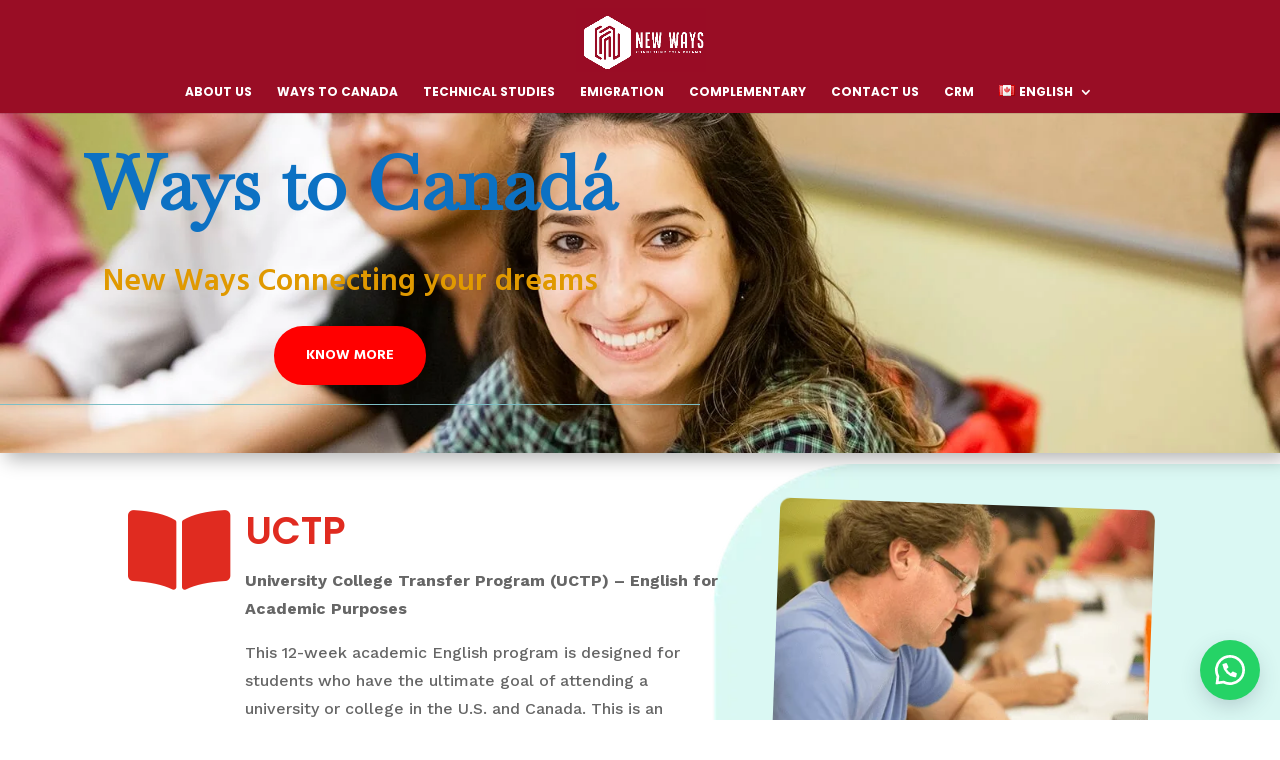

--- FILE ---
content_type: text/html; charset=UTF-8
request_url: https://mynewways.ca/en/uctp-2/
body_size: 38528
content:
<!DOCTYPE html>
<html dir="ltr" lang="en-CA" prefix="og: https://ogp.me/ns#">
<head>
	<meta charset="UTF-8" />
<meta http-equiv="X-UA-Compatible" content="IE=edge">
	<link rel="pingback" href="https://mynewways.ca/xmlrpc.php" />

	<script type="text/javascript">
		document.documentElement.className = 'js';
	</script>

	<title>UCTP - mynewways.ca</title>
	<style>img:is([sizes="auto" i], [sizes^="auto," i]) { contain-intrinsic-size: 3000px 1500px }</style>
	
		<!-- All in One SEO 4.9.3 - aioseo.com -->
	<meta name="robots" content="max-image-preview:large" />
	<link rel="canonical" href="https://mynewways.ca/en/uctp-2/" />
	<meta name="generator" content="All in One SEO (AIOSEO) 4.9.3" />
		<meta property="og:locale" content="en_US" />
		<meta property="og:site_name" content="mynewways.ca -" />
		<meta property="og:type" content="article" />
		<meta property="og:title" content="UCTP - mynewways.ca" />
		<meta property="og:url" content="https://mynewways.ca/en/uctp-2/" />
		<meta property="article:published_time" content="2023-07-06T10:27:46+00:00" />
		<meta property="article:modified_time" content="2023-07-12T22:31:02+00:00" />
		<meta name="twitter:card" content="summary_large_image" />
		<meta name="twitter:title" content="UCTP - mynewways.ca" />
		<script type="application/ld+json" class="aioseo-schema">
			{"@context":"https:\/\/schema.org","@graph":[{"@type":"BreadcrumbList","@id":"https:\/\/mynewways.ca\/en\/uctp-2\/#breadcrumblist","itemListElement":[{"@type":"ListItem","@id":"https:\/\/mynewways.ca#listItem","position":1,"name":"Home","item":"https:\/\/mynewways.ca","nextItem":{"@type":"ListItem","@id":"https:\/\/mynewways.ca\/en\/uctp-2\/#listItem","name":"UCTP"}},{"@type":"ListItem","@id":"https:\/\/mynewways.ca\/en\/uctp-2\/#listItem","position":2,"name":"UCTP","previousItem":{"@type":"ListItem","@id":"https:\/\/mynewways.ca#listItem","name":"Home"}}]},{"@type":"Organization","@id":"https:\/\/mynewways.ca\/#organization","name":"mynewways.ca","url":"https:\/\/mynewways.ca\/"},{"@type":"WebPage","@id":"https:\/\/mynewways.ca\/en\/uctp-2\/#webpage","url":"https:\/\/mynewways.ca\/en\/uctp-2\/","name":"UCTP - mynewways.ca","inLanguage":"en-CA","isPartOf":{"@id":"https:\/\/mynewways.ca\/#website"},"breadcrumb":{"@id":"https:\/\/mynewways.ca\/en\/uctp-2\/#breadcrumblist"},"datePublished":"2023-07-06T05:27:46-05:00","dateModified":"2023-07-12T17:31:02-05:00"},{"@type":"WebSite","@id":"https:\/\/mynewways.ca\/#website","url":"https:\/\/mynewways.ca\/","name":"mynewways.ca","inLanguage":"en-CA","publisher":{"@id":"https:\/\/mynewways.ca\/#organization"}}]}
		</script>
		<!-- All in One SEO -->

<link rel="alternate" href="https://mynewways.ca/uctp/" hreflang="es" />
<link rel="alternate" href="https://mynewways.ca/en/uctp-2/" hreflang="en" />
<link rel='dns-prefetch' href='//fonts.googleapis.com' />
<link rel="alternate" type="application/rss+xml" title="mynewways.ca &raquo; Feed" href="https://mynewways.ca/en/feed/" />
<link rel="alternate" type="application/rss+xml" title="mynewways.ca &raquo; Comments Feed" href="https://mynewways.ca/en/comments/feed/" />
<meta content="Divi v.4.27.0" name="generator"/>
<style id='wp-block-library-theme-inline-css' type='text/css'>
.wp-block-audio :where(figcaption){color:#555;font-size:13px;text-align:center}.is-dark-theme .wp-block-audio :where(figcaption){color:#ffffffa6}.wp-block-audio{margin:0 0 1em}.wp-block-code{border:1px solid #ccc;border-radius:4px;font-family:Menlo,Consolas,monaco,monospace;padding:.8em 1em}.wp-block-embed :where(figcaption){color:#555;font-size:13px;text-align:center}.is-dark-theme .wp-block-embed :where(figcaption){color:#ffffffa6}.wp-block-embed{margin:0 0 1em}.blocks-gallery-caption{color:#555;font-size:13px;text-align:center}.is-dark-theme .blocks-gallery-caption{color:#ffffffa6}:root :where(.wp-block-image figcaption){color:#555;font-size:13px;text-align:center}.is-dark-theme :root :where(.wp-block-image figcaption){color:#ffffffa6}.wp-block-image{margin:0 0 1em}.wp-block-pullquote{border-bottom:4px solid;border-top:4px solid;color:currentColor;margin-bottom:1.75em}.wp-block-pullquote cite,.wp-block-pullquote footer,.wp-block-pullquote__citation{color:currentColor;font-size:.8125em;font-style:normal;text-transform:uppercase}.wp-block-quote{border-left:.25em solid;margin:0 0 1.75em;padding-left:1em}.wp-block-quote cite,.wp-block-quote footer{color:currentColor;font-size:.8125em;font-style:normal;position:relative}.wp-block-quote:where(.has-text-align-right){border-left:none;border-right:.25em solid;padding-left:0;padding-right:1em}.wp-block-quote:where(.has-text-align-center){border:none;padding-left:0}.wp-block-quote.is-large,.wp-block-quote.is-style-large,.wp-block-quote:where(.is-style-plain){border:none}.wp-block-search .wp-block-search__label{font-weight:700}.wp-block-search__button{border:1px solid #ccc;padding:.375em .625em}:where(.wp-block-group.has-background){padding:1.25em 2.375em}.wp-block-separator.has-css-opacity{opacity:.4}.wp-block-separator{border:none;border-bottom:2px solid;margin-left:auto;margin-right:auto}.wp-block-separator.has-alpha-channel-opacity{opacity:1}.wp-block-separator:not(.is-style-wide):not(.is-style-dots){width:100px}.wp-block-separator.has-background:not(.is-style-dots){border-bottom:none;height:1px}.wp-block-separator.has-background:not(.is-style-wide):not(.is-style-dots){height:2px}.wp-block-table{margin:0 0 1em}.wp-block-table td,.wp-block-table th{word-break:normal}.wp-block-table :where(figcaption){color:#555;font-size:13px;text-align:center}.is-dark-theme .wp-block-table :where(figcaption){color:#ffffffa6}.wp-block-video :where(figcaption){color:#555;font-size:13px;text-align:center}.is-dark-theme .wp-block-video :where(figcaption){color:#ffffffa6}.wp-block-video{margin:0 0 1em}:root :where(.wp-block-template-part.has-background){margin-bottom:0;margin-top:0;padding:1.25em 2.375em}
</style>
<link rel='stylesheet' id='aioseo/css/src/vue/standalone/blocks/table-of-contents/global.scss-css' href='https://mynewways.ca/wp-content/plugins/all-in-one-seo-pack/dist/Lite/assets/css/table-of-contents/global.e90f6d47.css?ver=4.9.3' type='text/css' media='all' />
<link rel='stylesheet' id='wp-components-css' href='https://mynewways.ca/wp-includes/css/dist/components/style.min.css?ver=6.8.3' type='text/css' media='all' />
<link rel='stylesheet' id='wp-preferences-css' href='https://mynewways.ca/wp-includes/css/dist/preferences/style.min.css?ver=6.8.3' type='text/css' media='all' />
<link rel='stylesheet' id='wp-block-editor-css' href='https://mynewways.ca/wp-includes/css/dist/block-editor/style.min.css?ver=6.8.3' type='text/css' media='all' />
<link rel='stylesheet' id='popup-maker-block-library-style-css' href='https://mynewways.ca/wp-content/plugins/popup-maker/dist/packages/block-library-style.css?ver=dbea705cfafe089d65f1' type='text/css' media='all' />
<style id='global-styles-inline-css' type='text/css'>
:root{--wp--preset--aspect-ratio--square: 1;--wp--preset--aspect-ratio--4-3: 4/3;--wp--preset--aspect-ratio--3-4: 3/4;--wp--preset--aspect-ratio--3-2: 3/2;--wp--preset--aspect-ratio--2-3: 2/3;--wp--preset--aspect-ratio--16-9: 16/9;--wp--preset--aspect-ratio--9-16: 9/16;--wp--preset--color--black: #000000;--wp--preset--color--cyan-bluish-gray: #abb8c3;--wp--preset--color--white: #ffffff;--wp--preset--color--pale-pink: #f78da7;--wp--preset--color--vivid-red: #cf2e2e;--wp--preset--color--luminous-vivid-orange: #ff6900;--wp--preset--color--luminous-vivid-amber: #fcb900;--wp--preset--color--light-green-cyan: #7bdcb5;--wp--preset--color--vivid-green-cyan: #00d084;--wp--preset--color--pale-cyan-blue: #8ed1fc;--wp--preset--color--vivid-cyan-blue: #0693e3;--wp--preset--color--vivid-purple: #9b51e0;--wp--preset--gradient--vivid-cyan-blue-to-vivid-purple: linear-gradient(135deg,rgba(6,147,227,1) 0%,rgb(155,81,224) 100%);--wp--preset--gradient--light-green-cyan-to-vivid-green-cyan: linear-gradient(135deg,rgb(122,220,180) 0%,rgb(0,208,130) 100%);--wp--preset--gradient--luminous-vivid-amber-to-luminous-vivid-orange: linear-gradient(135deg,rgba(252,185,0,1) 0%,rgba(255,105,0,1) 100%);--wp--preset--gradient--luminous-vivid-orange-to-vivid-red: linear-gradient(135deg,rgba(255,105,0,1) 0%,rgb(207,46,46) 100%);--wp--preset--gradient--very-light-gray-to-cyan-bluish-gray: linear-gradient(135deg,rgb(238,238,238) 0%,rgb(169,184,195) 100%);--wp--preset--gradient--cool-to-warm-spectrum: linear-gradient(135deg,rgb(74,234,220) 0%,rgb(151,120,209) 20%,rgb(207,42,186) 40%,rgb(238,44,130) 60%,rgb(251,105,98) 80%,rgb(254,248,76) 100%);--wp--preset--gradient--blush-light-purple: linear-gradient(135deg,rgb(255,206,236) 0%,rgb(152,150,240) 100%);--wp--preset--gradient--blush-bordeaux: linear-gradient(135deg,rgb(254,205,165) 0%,rgb(254,45,45) 50%,rgb(107,0,62) 100%);--wp--preset--gradient--luminous-dusk: linear-gradient(135deg,rgb(255,203,112) 0%,rgb(199,81,192) 50%,rgb(65,88,208) 100%);--wp--preset--gradient--pale-ocean: linear-gradient(135deg,rgb(255,245,203) 0%,rgb(182,227,212) 50%,rgb(51,167,181) 100%);--wp--preset--gradient--electric-grass: linear-gradient(135deg,rgb(202,248,128) 0%,rgb(113,206,126) 100%);--wp--preset--gradient--midnight: linear-gradient(135deg,rgb(2,3,129) 0%,rgb(40,116,252) 100%);--wp--preset--font-size--small: 13px;--wp--preset--font-size--medium: 20px;--wp--preset--font-size--large: 36px;--wp--preset--font-size--x-large: 42px;--wp--preset--spacing--20: 0.44rem;--wp--preset--spacing--30: 0.67rem;--wp--preset--spacing--40: 1rem;--wp--preset--spacing--50: 1.5rem;--wp--preset--spacing--60: 2.25rem;--wp--preset--spacing--70: 3.38rem;--wp--preset--spacing--80: 5.06rem;--wp--preset--shadow--natural: 6px 6px 9px rgba(0, 0, 0, 0.2);--wp--preset--shadow--deep: 12px 12px 50px rgba(0, 0, 0, 0.4);--wp--preset--shadow--sharp: 6px 6px 0px rgba(0, 0, 0, 0.2);--wp--preset--shadow--outlined: 6px 6px 0px -3px rgba(255, 255, 255, 1), 6px 6px rgba(0, 0, 0, 1);--wp--preset--shadow--crisp: 6px 6px 0px rgba(0, 0, 0, 1);}:root { --wp--style--global--content-size: 823px;--wp--style--global--wide-size: 1080px; }:where(body) { margin: 0; }.wp-site-blocks > .alignleft { float: left; margin-right: 2em; }.wp-site-blocks > .alignright { float: right; margin-left: 2em; }.wp-site-blocks > .aligncenter { justify-content: center; margin-left: auto; margin-right: auto; }:where(.is-layout-flex){gap: 0.5em;}:where(.is-layout-grid){gap: 0.5em;}.is-layout-flow > .alignleft{float: left;margin-inline-start: 0;margin-inline-end: 2em;}.is-layout-flow > .alignright{float: right;margin-inline-start: 2em;margin-inline-end: 0;}.is-layout-flow > .aligncenter{margin-left: auto !important;margin-right: auto !important;}.is-layout-constrained > .alignleft{float: left;margin-inline-start: 0;margin-inline-end: 2em;}.is-layout-constrained > .alignright{float: right;margin-inline-start: 2em;margin-inline-end: 0;}.is-layout-constrained > .aligncenter{margin-left: auto !important;margin-right: auto !important;}.is-layout-constrained > :where(:not(.alignleft):not(.alignright):not(.alignfull)){max-width: var(--wp--style--global--content-size);margin-left: auto !important;margin-right: auto !important;}.is-layout-constrained > .alignwide{max-width: var(--wp--style--global--wide-size);}body .is-layout-flex{display: flex;}.is-layout-flex{flex-wrap: wrap;align-items: center;}.is-layout-flex > :is(*, div){margin: 0;}body .is-layout-grid{display: grid;}.is-layout-grid > :is(*, div){margin: 0;}body{padding-top: 0px;padding-right: 0px;padding-bottom: 0px;padding-left: 0px;}:root :where(.wp-element-button, .wp-block-button__link){background-color: #32373c;border-width: 0;color: #fff;font-family: inherit;font-size: inherit;line-height: inherit;padding: calc(0.667em + 2px) calc(1.333em + 2px);text-decoration: none;}.has-black-color{color: var(--wp--preset--color--black) !important;}.has-cyan-bluish-gray-color{color: var(--wp--preset--color--cyan-bluish-gray) !important;}.has-white-color{color: var(--wp--preset--color--white) !important;}.has-pale-pink-color{color: var(--wp--preset--color--pale-pink) !important;}.has-vivid-red-color{color: var(--wp--preset--color--vivid-red) !important;}.has-luminous-vivid-orange-color{color: var(--wp--preset--color--luminous-vivid-orange) !important;}.has-luminous-vivid-amber-color{color: var(--wp--preset--color--luminous-vivid-amber) !important;}.has-light-green-cyan-color{color: var(--wp--preset--color--light-green-cyan) !important;}.has-vivid-green-cyan-color{color: var(--wp--preset--color--vivid-green-cyan) !important;}.has-pale-cyan-blue-color{color: var(--wp--preset--color--pale-cyan-blue) !important;}.has-vivid-cyan-blue-color{color: var(--wp--preset--color--vivid-cyan-blue) !important;}.has-vivid-purple-color{color: var(--wp--preset--color--vivid-purple) !important;}.has-black-background-color{background-color: var(--wp--preset--color--black) !important;}.has-cyan-bluish-gray-background-color{background-color: var(--wp--preset--color--cyan-bluish-gray) !important;}.has-white-background-color{background-color: var(--wp--preset--color--white) !important;}.has-pale-pink-background-color{background-color: var(--wp--preset--color--pale-pink) !important;}.has-vivid-red-background-color{background-color: var(--wp--preset--color--vivid-red) !important;}.has-luminous-vivid-orange-background-color{background-color: var(--wp--preset--color--luminous-vivid-orange) !important;}.has-luminous-vivid-amber-background-color{background-color: var(--wp--preset--color--luminous-vivid-amber) !important;}.has-light-green-cyan-background-color{background-color: var(--wp--preset--color--light-green-cyan) !important;}.has-vivid-green-cyan-background-color{background-color: var(--wp--preset--color--vivid-green-cyan) !important;}.has-pale-cyan-blue-background-color{background-color: var(--wp--preset--color--pale-cyan-blue) !important;}.has-vivid-cyan-blue-background-color{background-color: var(--wp--preset--color--vivid-cyan-blue) !important;}.has-vivid-purple-background-color{background-color: var(--wp--preset--color--vivid-purple) !important;}.has-black-border-color{border-color: var(--wp--preset--color--black) !important;}.has-cyan-bluish-gray-border-color{border-color: var(--wp--preset--color--cyan-bluish-gray) !important;}.has-white-border-color{border-color: var(--wp--preset--color--white) !important;}.has-pale-pink-border-color{border-color: var(--wp--preset--color--pale-pink) !important;}.has-vivid-red-border-color{border-color: var(--wp--preset--color--vivid-red) !important;}.has-luminous-vivid-orange-border-color{border-color: var(--wp--preset--color--luminous-vivid-orange) !important;}.has-luminous-vivid-amber-border-color{border-color: var(--wp--preset--color--luminous-vivid-amber) !important;}.has-light-green-cyan-border-color{border-color: var(--wp--preset--color--light-green-cyan) !important;}.has-vivid-green-cyan-border-color{border-color: var(--wp--preset--color--vivid-green-cyan) !important;}.has-pale-cyan-blue-border-color{border-color: var(--wp--preset--color--pale-cyan-blue) !important;}.has-vivid-cyan-blue-border-color{border-color: var(--wp--preset--color--vivid-cyan-blue) !important;}.has-vivid-purple-border-color{border-color: var(--wp--preset--color--vivid-purple) !important;}.has-vivid-cyan-blue-to-vivid-purple-gradient-background{background: var(--wp--preset--gradient--vivid-cyan-blue-to-vivid-purple) !important;}.has-light-green-cyan-to-vivid-green-cyan-gradient-background{background: var(--wp--preset--gradient--light-green-cyan-to-vivid-green-cyan) !important;}.has-luminous-vivid-amber-to-luminous-vivid-orange-gradient-background{background: var(--wp--preset--gradient--luminous-vivid-amber-to-luminous-vivid-orange) !important;}.has-luminous-vivid-orange-to-vivid-red-gradient-background{background: var(--wp--preset--gradient--luminous-vivid-orange-to-vivid-red) !important;}.has-very-light-gray-to-cyan-bluish-gray-gradient-background{background: var(--wp--preset--gradient--very-light-gray-to-cyan-bluish-gray) !important;}.has-cool-to-warm-spectrum-gradient-background{background: var(--wp--preset--gradient--cool-to-warm-spectrum) !important;}.has-blush-light-purple-gradient-background{background: var(--wp--preset--gradient--blush-light-purple) !important;}.has-blush-bordeaux-gradient-background{background: var(--wp--preset--gradient--blush-bordeaux) !important;}.has-luminous-dusk-gradient-background{background: var(--wp--preset--gradient--luminous-dusk) !important;}.has-pale-ocean-gradient-background{background: var(--wp--preset--gradient--pale-ocean) !important;}.has-electric-grass-gradient-background{background: var(--wp--preset--gradient--electric-grass) !important;}.has-midnight-gradient-background{background: var(--wp--preset--gradient--midnight) !important;}.has-small-font-size{font-size: var(--wp--preset--font-size--small) !important;}.has-medium-font-size{font-size: var(--wp--preset--font-size--medium) !important;}.has-large-font-size{font-size: var(--wp--preset--font-size--large) !important;}.has-x-large-font-size{font-size: var(--wp--preset--font-size--x-large) !important;}
:where(.wp-block-post-template.is-layout-flex){gap: 1.25em;}:where(.wp-block-post-template.is-layout-grid){gap: 1.25em;}
:where(.wp-block-columns.is-layout-flex){gap: 2em;}:where(.wp-block-columns.is-layout-grid){gap: 2em;}
:root :where(.wp-block-pullquote){font-size: 1.5em;line-height: 1.6;}
</style>
<link rel='stylesheet' id='click-order-chat-css' href='https://mynewways.ca/wp-content/plugins/wayra-click-to-order-or-chat/public/css/click-order-chat-public.css?ver=1.0.8' type='text/css' media='all' />
<link rel='stylesheet' id='et-builder-googlefonts-cached-css' href='https://fonts.googleapis.com/css?family=Poppins:100,100italic,200,200italic,300,300italic,regular,italic,500,500italic,600,600italic,700,700italic,800,800italic,900,900italic|Baskervville:regular,italic|Hind:300,regular,500,600,700|Work+Sans:100,200,300,regular,500,600,700,800,900,100italic,200italic,300italic,italic,500italic,600italic,700italic,800italic,900italic&#038;subset=latin,latin-ext&#038;display=swap' type='text/css' media='all' />
<link rel='stylesheet' id='popup-maker-site-css' href='//mynewways.ca/wp-content/uploads/pum/pum-site-styles.css?generated=1749042683&#038;ver=1.21.4' type='text/css' media='all' />
<link rel='stylesheet' id='wpforms-choicesjs-css' href='https://mynewways.ca/wp-content/plugins/wpforms-lite/assets/css/integrations/divi/choices.min.css?ver=10.2.0' type='text/css' media='all' />
<link rel='stylesheet' id='divi-style-pum-css' href='https://mynewways.ca/wp-content/themes/Divi/style-static.min.css?ver=4.27.0' type='text/css' media='all' />
<script type="text/javascript" src="https://mynewways.ca/wp-includes/js/jquery/jquery.min.js?ver=3.7.1" id="jquery-core-js"></script>
<script type="text/javascript" src="https://mynewways.ca/wp-includes/js/jquery/jquery-migrate.min.js?ver=3.4.1" id="jquery-migrate-js"></script>
<link rel="https://api.w.org/" href="https://mynewways.ca/wp-json/" /><link rel="alternate" title="JSON" type="application/json" href="https://mynewways.ca/wp-json/wp/v2/pages/889" /><link rel="EditURI" type="application/rsd+xml" title="RSD" href="https://mynewways.ca/xmlrpc.php?rsd" />
<meta name="generator" content="WordPress 6.8.3" />
<link rel='shortlink' href='https://mynewways.ca/?p=889' />
<link rel="alternate" title="oEmbed (JSON)" type="application/json+oembed" href="https://mynewways.ca/wp-json/oembed/1.0/embed?url=https%3A%2F%2Fmynewways.ca%2Fen%2Fuctp-2%2F" />
<link rel="alternate" title="oEmbed (XML)" type="text/xml+oembed" href="https://mynewways.ca/wp-json/oembed/1.0/embed?url=https%3A%2F%2Fmynewways.ca%2Fen%2Fuctp-2%2F&#038;format=xml" />
<meta name="viewport" content="width=device-width, initial-scale=1.0, maximum-scale=1.0, user-scalable=0" /><link rel="icon" href="https://mynewways.ca/wp-content/uploads/2023/04/cropped-Diseno-sin-titulo-32x32.png" sizes="32x32" />
<link rel="icon" href="https://mynewways.ca/wp-content/uploads/2023/04/cropped-Diseno-sin-titulo-192x192.png" sizes="192x192" />
<link rel="apple-touch-icon" href="https://mynewways.ca/wp-content/uploads/2023/04/cropped-Diseno-sin-titulo-180x180.png" />
<meta name="msapplication-TileImage" content="https://mynewways.ca/wp-content/uploads/2023/04/cropped-Diseno-sin-titulo-270x270.png" />
<link rel="stylesheet" id="et-core-unified-889-cached-inline-styles" href="https://mynewways.ca/wp-content/et-cache/889/et-core-unified-889.min.css?ver=1722907566" /><link rel="stylesheet" id="et-core-unified-deferred-889-cached-inline-styles" href="https://mynewways.ca/wp-content/et-cache/889/et-core-unified-deferred-889.min.css?ver=1722907566" /></head>
<body class="wp-singular page-template-default page page-id-889 wp-theme-Divi et_color_scheme_red et_pb_button_helper_class et_fullwidth_nav et_non_fixed_nav et_show_nav et_primary_nav_dropdown_animation_slide et_secondary_nav_dropdown_animation_fade et_header_style_centered et_pb_footer_columns4 et_cover_background et_pb_gutter osx et_pb_gutters3 et_pb_pagebuilder_layout et_no_sidebar et_divi_theme et-db">
	<div id="page-container">

	
	
			<header id="main-header" data-height-onload="80">
			<div class="container clearfix et_menu_container">
							<div class="logo_container">
					<span class="logo_helper"></span>
					<a href="https://mynewways.ca/en/inicio-english/">
						<img src="https://mynewways.ca/wp-content/uploads/2023/07/Color-logo-with-background.png" width="3127" height="1534" alt="mynewways.ca" id="logo" data-height-percentage="80" />
					</a>
				</div>
							<div id="et-top-navigation" data-height="80" data-fixed-height="87">
											<nav id="top-menu-nav">
						<ul id="top-menu" class="nav"><li id="menu-item-1300" class="menu-item menu-item-type-custom menu-item-object-custom menu-item-home menu-item-1300"><a href="https://mynewways.ca/en/inicio-english//#about">ABOUT US</a></li>
<li id="menu-item-1303" class="menu-item menu-item-type-custom menu-item-object-custom menu-item-home menu-item-1303"><a href="https://mynewways.ca/en/inicio-english//#ways">WAYS TO CANADA</a></li>
<li id="menu-item-1307" class="menu-item menu-item-type-custom menu-item-object-custom menu-item-home menu-item-1307"><a href="https://mynewways.ca/en/inicio-english//#study">TECHNICAL STUDIES</a></li>
<li id="menu-item-1308" class="menu-item menu-item-type-custom menu-item-object-custom menu-item-home menu-item-1308"><a href="https://mynewways.ca/en/inicio-english//#emigration">EMIGRATION</a></li>
<li id="menu-item-1311" class="menu-item menu-item-type-custom menu-item-object-custom menu-item-home menu-item-1311"><a href="https://mynewways.ca/en/inicio-english//#complementary">COMPLEMENTARY</a></li>
<li id="menu-item-1313" class="menu-item menu-item-type-custom menu-item-object-custom menu-item-home menu-item-1313"><a href="https://mynewways.ca/en/inicio-english//#contact">CONTACT US</a></li>
<li id="menu-item-1680" class="menu-item menu-item-type-custom menu-item-object-custom menu-item-1680"><a href="https://crm.mynewways.ca/vtigercrm/">CRM</a></li>
<li id="menu-item-1302" class="pll-parent-menu-item menu-item menu-item-type-custom menu-item-object-custom menu-item-has-children menu-item-1302"><a href="#pll_switcher"><img src="[data-uri]" alt="" width="16" height="11" style="width: 16px; height: 11px;" /><span style="margin-left:0.3em;">ENGLISH</span></a>
<ul class="sub-menu">
	<li id="menu-item-1302-es" class="lang-item lang-item-10 lang-item-es lang-item-first menu-item menu-item-type-custom menu-item-object-custom menu-item-1302-es"><a href="https://mynewways.ca/uctp/" hreflang="es-CO" lang="es-CO"><img src="[data-uri]" alt="" width="16" height="11" style="width: 16px; height: 11px;" /><span style="margin-left:0.3em;">ESPAÑOL</span></a></li>
</ul>
</li>
</ul>						</nav>
					
					
					
					
					<div id="et_mobile_nav_menu">
				<div class="mobile_nav closed">
					<span class="select_page">Select Page</span>
					<span class="mobile_menu_bar mobile_menu_bar_toggle"></span>
				</div>
			</div>				</div> <!-- #et-top-navigation -->
			</div> <!-- .container -->
					</header> <!-- #main-header -->
			<div id="et-main-area">
	
<div id="main-content">


			
				<article id="post-889" class="post-889 page type-page status-publish hentry">

				
					<div class="entry-content">
					<div class="et-l et-l--post">
			<div class="et_builder_inner_content et_pb_gutters3">
		<div class="et_pb_section et_pb_section_0 et_pb_with_background et_section_regular" >
				
				
				
				
				
				
				<div class="et_pb_row et_pb_row_0">
				<div class="et_pb_column et_pb_column_4_4 et_pb_column_0  et_pb_css_mix_blend_mode_passthrough et-last-child">
				
				
				
				
				<div class="et_pb_module et_pb_text et_pb_text_0  et_pb_text_align_center et_pb_bg_layout_light">
				
				
				
				
				<div class="et_pb_text_inner"><h1>Ways to Canadá</h1></div>
			</div><div class="et_pb_module et_pb_text et_pb_text_1  et_pb_text_align_center et_pb_bg_layout_light">
				
				
				
				
				<div class="et_pb_text_inner"><p><span>New Ways </span><span>Connecting your dreams</span></p></div>
			</div><div class="et_pb_button_module_wrapper et_pb_button_0_wrapper et_pb_button_alignment_center et_pb_module ">
				<a class="et_pb_button et_pb_button_0 et_pb_bg_layout_light" href="https://api.whatsapp.com/send/?phone=14379715715&#038;text&#038;type=phone_number&#038;app_absent=0" target="_blank">Know more</a>
			</div><div class="et_pb_module et_pb_divider et_pb_divider_0 ingles-basico et_pb_divider_position_ et_pb_space"><div class="et_pb_divider_internal"></div></div>
			</div>
				
				
				
				
			</div>
				
				
			</div><div class="et_pb_section et_pb_section_1 et_pb_with_background et_section_regular" >
				
				
				
				
				
				
				<div class="et_pb_row et_pb_row_1">
				<div class="et_pb_column et_pb_column_3_5 et_pb_column_1  et_pb_css_mix_blend_mode_passthrough">
				
				
				
				
				<div class="et_pb_module et_pb_blurb et_pb_blurb_0  et_pb_text_align_left  et_pb_blurb_position_left et_pb_bg_layout_light">
				
				
				
				
				<div class="et_pb_blurb_content">
					<div class="et_pb_main_blurb_image"><span class="et_pb_image_wrap"><span class="et-waypoint et_pb_animation_off et_pb_animation_off_tablet et_pb_animation_off_phone et-pb-icon"></span></span></div>
					<div class="et_pb_blurb_container">
						<h3 class="et_pb_module_header"><span>UCTP</span></h3>
						<div class="et_pb_blurb_description"><p><strong>University College Transfer Program (UCTP) &#8211; English for Academic Purposes</strong></p>
<p>This 12-week academic English program is designed for students who have the ultimate goal of attending a university or college in the U.S. and Canada. This is an advanced-level program which focuses on providing students with the academic English skills necessary to succeed at the university or college level.Since the launch of UCTP in 2006, we have been devoted to promoting high academic standards by assisting students in developing the personal and professional skills needed to succeed in higher education. UCTP graduates meet the English requirements at our partner colleges.</p></div>
					</div>
				</div>
			</div>
			</div><div class="et_pb_column et_pb_column_2_5 et_pb_column_2  et_pb_css_mix_blend_mode_passthrough et-last-child">
				
				
				
				
				<div class="et_pb_module et_pb_image et_pb_image_0">
				
				
				
				
				<span class="et_pb_image_wrap "><img fetchpriority="high" decoding="async" width="375" height="250" src="https://mynewways.ca/wp-content/uploads/2023/05/18.png" alt="" title="18" srcset="https://mynewways.ca/wp-content/uploads/2023/05/18.png 375w, https://mynewways.ca/wp-content/uploads/2023/05/18-300x200.png 300w" sizes="(max-width: 375px) 100vw, 375px" class="wp-image-255" /></span>
			</div><div class="et_pb_module et_pb_video et_pb_video_0">
				
				
				
				
				
				
			</div>
			</div>
				
				
				
				
			</div>
				
				
			</div><div class="et_pb_section et_pb_section_2 et_pb_with_background et_section_specialty" >
				
				
				
				
				
				<div class="et_pb_row">
				<div class="et_pb_column et_pb_column_2_3 et_pb_column_3   et_pb_specialty_column  et_pb_css_mix_blend_mode_passthrough">
				
				
				
				
				<div id="contacto" class="et_pb_row_inner et_pb_row_inner_0">
				<div class="et_pb_column et_pb_column_4_4 et_pb_column_inner et_pb_column_inner_0 et-last-child">
				
				
				
				
				<div class="et_pb_module et_pb_text et_pb_text_2  et_pb_text_align_left et_pb_bg_layout_dark">
				
				
				
				
				<div class="et_pb_text_inner"><h2 style="text-align: justify;">New Ways takes you to Canada. Connecting your dreams, opening the door to a new, more promising and secure world.</h2></div>
			</div>
			</div>
				
				
				
				
			</div><div class="et_pb_row_inner et_pb_row_inner_1 et_animated et_pb_equal_columns et_pb_gutters1">
				<div class="et_pb_column et_pb_column_1_3 et_pb_column_inner et_pb_column_inner_1">
				
				
				
				
				<div class="et_pb_module et_pb_blurb et_pb_blurb_1  et_pb_text_align_center  et_pb_blurb_position_top et_pb_bg_layout_light">
				
				
				
				
				<div class="et_pb_blurb_content">
					<div class="et_pb_main_blurb_image"><span class="et_pb_image_wrap"><span class="et-waypoint et_pb_animation_off et_pb_animation_off_tablet et_pb_animation_off_phone et-pb-icon et-pb-icon-circle"></span></span></div>
					<div class="et_pb_blurb_container">
						<h4 class="et_pb_module_header"><span>Email</span></h4>
						<div class="et_pb_blurb_description"><p>Contacto@mynewways.ca</p></div>
					</div>
				</div>
			</div>
			</div><div class="et_pb_column et_pb_column_1_3 et_pb_column_inner et_pb_column_inner_2 et-last-child">
				
				
				
				
				<div class="et_pb_module et_pb_blurb et_pb_blurb_2  et_pb_text_align_center  et_pb_blurb_position_top et_pb_bg_layout_dark">
				
				
				
				
				<div class="et_pb_blurb_content">
					<div class="et_pb_main_blurb_image"><span class="et_pb_image_wrap"><span class="et-waypoint et_pb_animation_off et_pb_animation_off_tablet et_pb_animation_off_phone et-pb-icon et-pb-icon-circle"></span></span></div>
					<div class="et_pb_blurb_container">
						<h4 class="et_pb_module_header"><span>Phone</span></h4>
						<div class="et_pb_blurb_description"><p>+1 437 971 5715</p></div>
					</div>
				</div>
			</div>
			</div>
				
				
				
				
			</div><div class="et_pb_row_inner et_pb_row_inner_2 et_animated et_pb_equal_columns et_pb_gutters1">
				<div class="et_pb_column et_pb_column_1_3 et_pb_column_inner et_pb_column_inner_3">
				
				
				
				
				<div class="et_pb_module et_pb_blurb et_pb_blurb_3  et_pb_text_align_center  et_pb_blurb_position_top et_pb_bg_layout_dark">
				
				
				
				
				<div class="et_pb_blurb_content">
					<div class="et_pb_main_blurb_image"><span class="et_pb_image_wrap"><span class="et-waypoint et_pb_animation_off et_pb_animation_off_tablet et_pb_animation_off_phone et-pb-icon et-pb-icon-circle"></span></span></div>
					<div class="et_pb_blurb_container">
						<h4 class="et_pb_module_header"><span>Schedule</span></h4>
						<div class="et_pb_blurb_description"><p>Monday to Friday<br />08AM &#8211; 06PM</p></div>
					</div>
				</div>
			</div>
			</div><div class="et_pb_column et_pb_column_1_3 et_pb_column_inner et_pb_column_inner_4 et-last-child">
				
				
				
				
				<div class="et_pb_module et_pb_blurb et_pb_blurb_4  et_pb_text_align_center  et_pb_blurb_position_top et_pb_bg_layout_dark">
				
				
				
				
				<div class="et_pb_blurb_content">
					<div class="et_pb_main_blurb_image"><span class="et_pb_image_wrap"><span class="et-waypoint et_pb_animation_off et_pb_animation_off_tablet et_pb_animation_off_phone et-pb-icon et-pb-icon-circle"></span></span></div>
					<div class="et_pb_blurb_container">
						<h4 class="et_pb_module_header"><span>Address</span></h4>
						<div class="et_pb_blurb_description"><p><span>79 St. Clair Ave. East, Suite 202</span><br /><span>Toronto, Ontario,M4T 1L8</span></p></div>
					</div>
				</div>
			</div>
			</div>
				
				
				
				
			</div>
			</div><div class="et_pb_column et_pb_column_1_3 et_pb_column_4    et_pb_css_mix_blend_mode_passthrough">
				
				
				
				
				<div class="et_pb_module et_pb_text et_pb_text_3  et_pb_text_align_left et_pb_bg_layout_dark">
				
				
				
				
				<div class="et_pb_text_inner"><h3>Shortcuts</h3>
<p><a href="https://mynewways.ca/en/inicio-english/">Home</a></p>
<p><a href="https://mynewways.ca/en/english-school-of-canada/">English School of Canada</a></p></div>
			</div><div class="et_pb_module et_pb_text et_pb_text_4  et_pb_text_align_left et_pb_bg_layout_dark">
				
				
				
				
				<div class="et_pb_text_inner"><h3>Contact</h3></div>
			</div><div class="et_pb_module et_pb_image et_pb_image_1">
				
				
				
				
				<a href="https://api.whatsapp.com/send/?phone=14379715715&#038;text&#038;type=phone_number&#038;app_absent=0" target="_blank"><span class="et_pb_image_wrap "><img loading="lazy" decoding="async" width="64" height="64" src="https://mynewways.ca/wp-content/uploads/2023/07/whatsapp-1.png" alt="" title="whatsapp (1)" class="wp-image-995" /></span></a>
			</div><div class="et_pb_module et_pb_text et_pb_text_5  et_pb_text_align_left et_pb_bg_layout_dark">
				
				
				
				
				<div class="et_pb_text_inner"><h3>Follow us</h3></div>
			</div><div class="et_pb_module et_pb_image et_pb_image_2">
				
				
				
				
				<span class="et_pb_image_wrap "><img loading="lazy" decoding="async" width="3127" height="1534" src="https://mynewways.ca/wp-content/uploads/2023/07/Color-logo-with-background.png" alt="" title="Color logo with background" srcset="https://mynewways.ca/wp-content/uploads/2023/07/Color-logo-with-background.png 3127w, https://mynewways.ca/wp-content/uploads/2023/07/Color-logo-with-background-1280x628.png 1280w, https://mynewways.ca/wp-content/uploads/2023/07/Color-logo-with-background-980x481.png 980w, https://mynewways.ca/wp-content/uploads/2023/07/Color-logo-with-background-480x235.png 480w" sizes="auto, (min-width: 0px) and (max-width: 480px) 480px, (min-width: 481px) and (max-width: 980px) 980px, (min-width: 981px) and (max-width: 1280px) 1280px, (min-width: 1281px) 3127px, 100vw" class="wp-image-973" /></span>
			</div><ul class="et_pb_module et_pb_social_media_follow et_pb_social_media_follow_0 clearfix  et_pb_text_align_center et_pb_bg_layout_light">
				
				
				
				
				<li
            class='et_pb_social_media_follow_network_0 et_pb_social_icon et_pb_social_network_link  et-social-facebook'><a
              href='https://www.facebook.com/MyNewWays?mibextid=LQQJ4d'
              class='icon et_pb_with_border'
              title='Follow on Facebook'
               target="_blank"><span
                class='et_pb_social_media_follow_network_name'
                aria-hidden='true'
                >Follow</span></a></li><li
            class='et_pb_social_media_follow_network_1 et_pb_social_icon et_pb_social_network_link  et-social-instagram'><a
              href='https://www.instagram.com/new_ways_canada/?igshid=OGQ5ZDc2ODk2ZA%3D%3D'
              class='icon et_pb_with_border'
              title='Follow on Instagram'
               target="_blank"><span
                class='et_pb_social_media_follow_network_name'
                aria-hidden='true'
                >Follow</span></a></li><li
            class='et_pb_social_media_follow_network_2 et_pb_social_icon et_pb_social_network_link  et-social-youtube'><a
              href='https://www.youtube.com/@MyNewWaysEducationalPlatform'
              class='icon et_pb_with_border'
              title='Follow on Youtube'
               target="_blank"><span
                class='et_pb_social_media_follow_network_name'
                aria-hidden='true'
                >Follow</span></a></li><li
            class='et_pb_social_media_follow_network_3 et_pb_social_icon et_pb_social_network_link  et-social-linkedin'><a
              href='https://www.linkedin.com/company/new-ways-canada/about/'
              class='icon et_pb_with_border'
              title='Follow on LinkedIn'
               target="_blank"><span
                class='et_pb_social_media_follow_network_name'
                aria-hidden='true'
                >Follow</span></a></li><li
            class='et_pb_social_media_follow_network_4 et_pb_social_icon et_pb_social_network_link  et-social-tiktok et-pb-social-fa-icon'><a
              href='http://www.tiktok.com/@mynewwayscanada'
              class='icon et_pb_with_border'
              title='Follow on TikTok'
               target="_blank"><span
                class='et_pb_social_media_follow_network_name'
                aria-hidden='true'
                >Follow</span></a></li>
			</ul>
			</div>
				</div>
				
			</div>		</div>
	</div>
						</div>

				
				</article>

			

</div>


	<span class="et_pb_scroll_top et-pb-icon"></span>


			<footer id="main-footer">
				

		
				<div id="footer-bottom">
					<div class="container clearfix">
				<div id="footer-info">Derechos reservados ® mynewways 2023</div>					</div>
				</div>
			</footer>
		</div>


	</div>

	<script type="speculationrules">
{"prefetch":[{"source":"document","where":{"and":[{"href_matches":"\/*"},{"not":{"href_matches":["\/wp-*.php","\/wp-admin\/*","\/wp-content\/uploads\/*","\/wp-content\/*","\/wp-content\/plugins\/*","\/wp-content\/themes\/Divi\/*","\/*\\?(.+)"]}},{"not":{"selector_matches":"a[rel~=\"nofollow\"]"}},{"not":{"selector_matches":".no-prefetch, .no-prefetch a"}}]},"eagerness":"conservative"}]}
</script>
<a href="https://wa.me/14379715715?text=" rel="noreferrer" title="" alt="" target="_blank" class="wayra-coc-floating-button wayra-coc-floating-style2  wayra-coc-floating">
    
            <svg xmlns="http://www.w3.org/2000/svg"  alt="WhatsApp logo" viewbox="0 0 24 24" width="30px" height="30px"><path fill="#fff" d="M3.516 3.516c4.686-4.686 12.284-4.686 16.97 0 4.686 4.686 4.686 12.283 0 16.97a12.004 12.004 0 01-13.754 2.299l-5.814.735a.392.392 0 01-.438-.44l.748-5.788A12.002 12.002 0 013.517 3.517zm3.61 17.043l.3.158a9.846 9.846 0 0011.534-1.758c3.843-3.843 3.843-10.074 0-13.918-3.843-3.843-10.075-3.843-13.918 0a9.846 9.846 0 00-1.747 11.554l.16.303-.51 3.942a.196.196 0 00.219.22l3.961-.501zm6.534-7.003l-.933 1.164a9.843 9.843 0 01-3.497-3.495l1.166-.933a.792.792 0 00.23-.94L9.561 6.96a.793.793 0 00-.924-.445 1291.6 1291.6 0 00-2.023.524.797.797 0 00-.588.88 11.754 11.754 0 0010.005 10.005.797.797 0 00.88-.587l.525-2.023a.793.793 0 00-.445-.923L14.6 13.327a.792.792 0 00-.94.23z"/></svg>
    </a><div 
	id="pum-1898" 
	role="dialog" 
	aria-modal="false"
	aria-labelledby="pum_popup_title_1898"
	class="pum pum-overlay pum-theme-411 pum-theme-tema-por-defecto popmake-overlay click_open" 
	data-popmake="{&quot;id&quot;:1898,&quot;slug&quot;:&quot;elaine-rodrigues-2&quot;,&quot;theme_id&quot;:411,&quot;cookies&quot;:[],&quot;triggers&quot;:[{&quot;type&quot;:&quot;click_open&quot;,&quot;settings&quot;:{&quot;extra_selectors&quot;:&quot;&quot;,&quot;cookie_name&quot;:null}}],&quot;mobile_disabled&quot;:null,&quot;tablet_disabled&quot;:null,&quot;meta&quot;:{&quot;display&quot;:{&quot;stackable&quot;:false,&quot;overlay_disabled&quot;:false,&quot;scrollable_content&quot;:false,&quot;disable_reposition&quot;:false,&quot;size&quot;:&quot;medium&quot;,&quot;responsive_min_width&quot;:&quot;0%&quot;,&quot;responsive_min_width_unit&quot;:false,&quot;responsive_max_width&quot;:&quot;100%&quot;,&quot;responsive_max_width_unit&quot;:false,&quot;custom_width&quot;:&quot;640px&quot;,&quot;custom_width_unit&quot;:false,&quot;custom_height&quot;:&quot;380px&quot;,&quot;custom_height_unit&quot;:false,&quot;custom_height_auto&quot;:false,&quot;location&quot;:&quot;center top&quot;,&quot;position_from_trigger&quot;:false,&quot;position_top&quot;:&quot;100&quot;,&quot;position_left&quot;:&quot;0&quot;,&quot;position_bottom&quot;:&quot;0&quot;,&quot;position_right&quot;:&quot;0&quot;,&quot;position_fixed&quot;:false,&quot;animation_type&quot;:&quot;fade&quot;,&quot;animation_speed&quot;:&quot;350&quot;,&quot;animation_origin&quot;:&quot;center top&quot;,&quot;overlay_zindex&quot;:false,&quot;zindex&quot;:&quot;1999999999&quot;},&quot;close&quot;:{&quot;text&quot;:&quot;&quot;,&quot;button_delay&quot;:&quot;0&quot;,&quot;overlay_click&quot;:false,&quot;esc_press&quot;:false,&quot;f4_press&quot;:false},&quot;click_open&quot;:[]}}">

	<div id="popmake-1898" class="pum-container popmake theme-411 pum-responsive pum-responsive-medium responsive size-medium">

				
							<div id="pum_popup_title_1898" class="pum-title popmake-title">
				Elaine Rodrigues			</div>
		
		
				<div class="pum-content popmake-content" tabindex="0">
			<p>Lawyer with an MBA in strategic business management. Extension in finance at the University of Hong Kong, and focus on agribusiness at University College Dublin.<br />
Co-author of a book on ethical awareness and a professor at a business school in São Paulo. Large experience in senior management and leading large teams in South America.<br />
Also participated in joint-venture projects, start-ups, M&amp;A and consultant.</p>
		</div>

				
							<button type="button" class="pum-close popmake-close" aria-label="Close">
			CERRAR			</button>
		
	</div>

</div>
<div 
	id="pum-1896" 
	role="dialog" 
	aria-modal="false"
	aria-labelledby="pum_popup_title_1896"
	class="pum pum-overlay pum-theme-411 pum-theme-tema-por-defecto popmake-overlay click_open" 
	data-popmake="{&quot;id&quot;:1896,&quot;slug&quot;:&quot;elaine-rodrigues&quot;,&quot;theme_id&quot;:411,&quot;cookies&quot;:[],&quot;triggers&quot;:[{&quot;type&quot;:&quot;click_open&quot;,&quot;settings&quot;:{&quot;extra_selectors&quot;:&quot;&quot;,&quot;cookie_name&quot;:null}}],&quot;mobile_disabled&quot;:null,&quot;tablet_disabled&quot;:null,&quot;meta&quot;:{&quot;display&quot;:{&quot;stackable&quot;:false,&quot;overlay_disabled&quot;:false,&quot;scrollable_content&quot;:false,&quot;disable_reposition&quot;:false,&quot;size&quot;:&quot;medium&quot;,&quot;responsive_min_width&quot;:&quot;0%&quot;,&quot;responsive_min_width_unit&quot;:false,&quot;responsive_max_width&quot;:&quot;100%&quot;,&quot;responsive_max_width_unit&quot;:false,&quot;custom_width&quot;:&quot;640px&quot;,&quot;custom_width_unit&quot;:false,&quot;custom_height&quot;:&quot;380px&quot;,&quot;custom_height_unit&quot;:false,&quot;custom_height_auto&quot;:false,&quot;location&quot;:&quot;center top&quot;,&quot;position_from_trigger&quot;:false,&quot;position_top&quot;:&quot;100&quot;,&quot;position_left&quot;:&quot;0&quot;,&quot;position_bottom&quot;:&quot;0&quot;,&quot;position_right&quot;:&quot;0&quot;,&quot;position_fixed&quot;:false,&quot;animation_type&quot;:&quot;fade&quot;,&quot;animation_speed&quot;:&quot;350&quot;,&quot;animation_origin&quot;:&quot;center top&quot;,&quot;overlay_zindex&quot;:false,&quot;zindex&quot;:&quot;1999999999&quot;},&quot;close&quot;:{&quot;text&quot;:&quot;&quot;,&quot;button_delay&quot;:&quot;0&quot;,&quot;overlay_click&quot;:false,&quot;esc_press&quot;:false,&quot;f4_press&quot;:false},&quot;click_open&quot;:[]}}">

	<div id="popmake-1896" class="pum-container popmake theme-411 pum-responsive pum-responsive-medium responsive size-medium">

				
							<div id="pum_popup_title_1896" class="pum-title popmake-title">
				Elaine Rodrigues			</div>
		
		
				<div class="pum-content popmake-content" tabindex="0">
			<p>Abogada con MBA en gestión estratégica de negocios. Ampliación en finanzas en la Universidad de Hong Kong y especialización en agronegocios en el University College Dublin.<br />
Coautor de un libro sobre conciencia ética y profesor en una escuela de negocios de São Paulo. Amplia experiencia en alta dirección y liderando grandes equipos en Sudamérica.<br />
También participó en proyectos de joint-ventures, start-ups, M&amp;A y consultoría.</p>
		</div>

				
							<button type="button" class="pum-close popmake-close" aria-label="Close">
			CERRAR			</button>
		
	</div>

</div>
<div 
	id="pum-1857" 
	role="dialog" 
	aria-modal="false"
	aria-labelledby="pum_popup_title_1857"
	class="pum pum-overlay pum-theme-411 pum-theme-tema-por-defecto popmake-overlay click_open" 
	data-popmake="{&quot;id&quot;:1857,&quot;slug&quot;:&quot;victor-raul-rincon-lopez-2&quot;,&quot;theme_id&quot;:411,&quot;cookies&quot;:[],&quot;triggers&quot;:[{&quot;type&quot;:&quot;click_open&quot;,&quot;settings&quot;:{&quot;extra_selectors&quot;:&quot;&quot;,&quot;cookie_name&quot;:null}}],&quot;mobile_disabled&quot;:null,&quot;tablet_disabled&quot;:null,&quot;meta&quot;:{&quot;display&quot;:{&quot;stackable&quot;:false,&quot;overlay_disabled&quot;:false,&quot;scrollable_content&quot;:false,&quot;disable_reposition&quot;:false,&quot;size&quot;:&quot;medium&quot;,&quot;responsive_min_width&quot;:&quot;0%&quot;,&quot;responsive_min_width_unit&quot;:false,&quot;responsive_max_width&quot;:&quot;100%&quot;,&quot;responsive_max_width_unit&quot;:false,&quot;custom_width&quot;:&quot;640px&quot;,&quot;custom_width_unit&quot;:false,&quot;custom_height&quot;:&quot;380px&quot;,&quot;custom_height_unit&quot;:false,&quot;custom_height_auto&quot;:false,&quot;location&quot;:&quot;center top&quot;,&quot;position_from_trigger&quot;:false,&quot;position_top&quot;:&quot;100&quot;,&quot;position_left&quot;:&quot;0&quot;,&quot;position_bottom&quot;:&quot;0&quot;,&quot;position_right&quot;:&quot;0&quot;,&quot;position_fixed&quot;:false,&quot;animation_type&quot;:&quot;fade&quot;,&quot;animation_speed&quot;:&quot;350&quot;,&quot;animation_origin&quot;:&quot;center top&quot;,&quot;overlay_zindex&quot;:false,&quot;zindex&quot;:&quot;1999999999&quot;},&quot;close&quot;:{&quot;text&quot;:&quot;&quot;,&quot;button_delay&quot;:&quot;0&quot;,&quot;overlay_click&quot;:false,&quot;esc_press&quot;:false,&quot;f4_press&quot;:false},&quot;click_open&quot;:[]}}">

	<div id="popmake-1857" class="pum-container popmake theme-411 pum-responsive pum-responsive-medium responsive size-medium">

				
							<div id="pum_popup_title_1857" class="pum-title popmake-title">
				Victor Raul Rincon Lopez			</div>
		
		
				<div class="pum-content popmake-content" tabindex="0">
			<p>Statistician, CIW Web Design, Diploma in design and evaluation of competencies, Systems Technician and Accounting Technician. He worked for 14 years as a dependent in business positions in Systems, Planning and Sales Units. Later, as an independent, he created and marketed the following applications: Control Gym, Business Planner (CRM) and made around 250 implementations of Administrative and Business Management Systems (ERP) and Business intelligence (BI), gathering more than 25 years of experience in planning, organization and execution of technology projects.</p>
<p>Today he is the creator of the Evaluation Methodology by Competences EvalMAX, and directs the Certifier &#8220;Farish Rincon Certifications SAS&#8221;, being also a member of the Management Committee of the Ten-Year Education Plan 2016-2026 of the Ministry of Education of Colombia.</p>
		</div>

				
							<button type="button" class="pum-close popmake-close" aria-label="Close">
			CERRAR			</button>
		
	</div>

</div>
<div 
	id="pum-1854" 
	role="dialog" 
	aria-modal="false"
	aria-labelledby="pum_popup_title_1854"
	class="pum pum-overlay pum-theme-411 pum-theme-tema-por-defecto popmake-overlay click_open" 
	data-popmake="{&quot;id&quot;:1854,&quot;slug&quot;:&quot;victor-raul-rincon-lopez&quot;,&quot;theme_id&quot;:411,&quot;cookies&quot;:[],&quot;triggers&quot;:[{&quot;type&quot;:&quot;click_open&quot;,&quot;settings&quot;:{&quot;extra_selectors&quot;:&quot;&quot;,&quot;cookie_name&quot;:null}}],&quot;mobile_disabled&quot;:null,&quot;tablet_disabled&quot;:null,&quot;meta&quot;:{&quot;display&quot;:{&quot;stackable&quot;:false,&quot;overlay_disabled&quot;:false,&quot;scrollable_content&quot;:false,&quot;disable_reposition&quot;:false,&quot;size&quot;:&quot;medium&quot;,&quot;responsive_min_width&quot;:&quot;0%&quot;,&quot;responsive_min_width_unit&quot;:false,&quot;responsive_max_width&quot;:&quot;100%&quot;,&quot;responsive_max_width_unit&quot;:false,&quot;custom_width&quot;:&quot;640px&quot;,&quot;custom_width_unit&quot;:false,&quot;custom_height&quot;:&quot;380px&quot;,&quot;custom_height_unit&quot;:false,&quot;custom_height_auto&quot;:false,&quot;location&quot;:&quot;center top&quot;,&quot;position_from_trigger&quot;:false,&quot;position_top&quot;:&quot;100&quot;,&quot;position_left&quot;:&quot;0&quot;,&quot;position_bottom&quot;:&quot;0&quot;,&quot;position_right&quot;:&quot;0&quot;,&quot;position_fixed&quot;:false,&quot;animation_type&quot;:&quot;fade&quot;,&quot;animation_speed&quot;:&quot;350&quot;,&quot;animation_origin&quot;:&quot;center top&quot;,&quot;overlay_zindex&quot;:false,&quot;zindex&quot;:&quot;1999999999&quot;},&quot;close&quot;:{&quot;text&quot;:&quot;&quot;,&quot;button_delay&quot;:&quot;0&quot;,&quot;overlay_click&quot;:false,&quot;esc_press&quot;:false,&quot;f4_press&quot;:false},&quot;click_open&quot;:[]}}">

	<div id="popmake-1854" class="pum-container popmake theme-411 pum-responsive pum-responsive-medium responsive size-medium">

				
							<div id="pum_popup_title_1854" class="pum-title popmake-title">
				Victor Raul Rincon Lopez			</div>
		
		
				<div class="pum-content popmake-content" tabindex="0">
			<p><span style="font-weight: 400;">Estadístico, CIW Web Design, Diplomado en diseño y evaluación de competencias, Técnico en Sistemas y Técnico Contable. Laboró por 14 años de manera dependiente en cargos empresariales en Unidades de Sistemas, Planeación y Ventas. Posteriormente como independiente creo y comercializó las aplicaciones: Control Gym, Business Planner (CRM) y realizó alrededor de 250 implementaciones de Sistemas Administrativos y de Gestión Empresarial (ERP) y Business intelligence (BI), reuniendo más de 25 años de experiencia en planeación, organización y ejecución de proyectos de tecnología.</span></p>
<p><span style="font-weight: 400;">Hoy es el creador de la Metodología de Evaluación por Competencias EvalMAX, y dirige la Certificadora “Farish Rincon Certificaciones SAS”, siendo también miembro del Comité Gestor del Plan Decenal de Educación 2016-2026 del Ministerio de Educación de Colombia</span></p>
		</div>

				
							<button type="button" class="pum-close popmake-close" aria-label="Close">
			CERRAR			</button>
		
	</div>

</div>
<div 
	id="pum-1841" 
	role="dialog" 
	aria-modal="false"
	aria-labelledby="pum_popup_title_1841"
	class="pum pum-overlay pum-theme-411 pum-theme-tema-por-defecto popmake-overlay click_open" 
	data-popmake="{&quot;id&quot;:1841,&quot;slug&quot;:&quot;keren-daniela-olave-bustamante-2&quot;,&quot;theme_id&quot;:411,&quot;cookies&quot;:[],&quot;triggers&quot;:[{&quot;type&quot;:&quot;click_open&quot;,&quot;settings&quot;:{&quot;extra_selectors&quot;:&quot;&quot;,&quot;cookie_name&quot;:null}}],&quot;mobile_disabled&quot;:null,&quot;tablet_disabled&quot;:null,&quot;meta&quot;:{&quot;display&quot;:{&quot;stackable&quot;:false,&quot;overlay_disabled&quot;:false,&quot;scrollable_content&quot;:false,&quot;disable_reposition&quot;:false,&quot;size&quot;:&quot;medium&quot;,&quot;responsive_min_width&quot;:&quot;0%&quot;,&quot;responsive_min_width_unit&quot;:false,&quot;responsive_max_width&quot;:&quot;100%&quot;,&quot;responsive_max_width_unit&quot;:false,&quot;custom_width&quot;:&quot;640px&quot;,&quot;custom_width_unit&quot;:false,&quot;custom_height&quot;:&quot;380px&quot;,&quot;custom_height_unit&quot;:false,&quot;custom_height_auto&quot;:false,&quot;location&quot;:&quot;center top&quot;,&quot;position_from_trigger&quot;:false,&quot;position_top&quot;:&quot;100&quot;,&quot;position_left&quot;:&quot;0&quot;,&quot;position_bottom&quot;:&quot;0&quot;,&quot;position_right&quot;:&quot;0&quot;,&quot;position_fixed&quot;:false,&quot;animation_type&quot;:&quot;fade&quot;,&quot;animation_speed&quot;:&quot;350&quot;,&quot;animation_origin&quot;:&quot;center top&quot;,&quot;overlay_zindex&quot;:false,&quot;zindex&quot;:&quot;1999999999&quot;},&quot;close&quot;:{&quot;text&quot;:&quot;&quot;,&quot;button_delay&quot;:&quot;0&quot;,&quot;overlay_click&quot;:false,&quot;esc_press&quot;:false,&quot;f4_press&quot;:false},&quot;click_open&quot;:[]}}">

	<div id="popmake-1841" class="pum-container popmake theme-411 pum-responsive pum-responsive-medium responsive size-medium">

				
							<div id="pum_popup_title_1841" class="pum-title popmake-title">
				Keren Daniela Olave Bustamante			</div>
		
		
				<div class="pum-content popmake-content" tabindex="0">
			<div class="flex-1 overflow-hidden">
<div class="react-scroll-to-bottom--css-wlcjk-79elbk h-full">
<div class="react-scroll-to-bottom--css-wlcjk-1n7m0yu">
<div class="flex flex-col pb-9 text-sm">
<div class="w-full text-token-text-primary" data-testid="conversation-turn-59">
<div class="px-4 py-2 justify-center text-base md:gap-6 m-auto">
<div class="flex flex-1 text-base mx-auto gap-3 md:px-5 lg:px-1 xl:px-5 md:max-w-3xl lg:max-w-[40rem] xl:max-w-[48rem] group final-completion">
<div class="relative flex w-full flex-col lg:w-[calc(100%-115px)] agent-turn">
<div class="flex-col gap-1 md:gap-3">
<div class="flex flex-grow flex-col max-w-full">
<div class="min-h-[20px] text-message flex flex-col items-start gap-3 whitespace-pre-wrap break-words [.text-message+&amp;]:mt-5 overflow-x-auto" data-message-author-role="assistant" data-message-id="20b01e0c-4c67-4912-a048-8f143f225379">
<div class="markdown prose w-full break-words dark:prose-invert light">
<p>&#8220;Digital Communicator at New Ways Mexico Studies in Film and Digital Communication. Passionate individual dedicated to the creation of multimedia content. My fascination with digital media and the ability to connect with people through unique experiences has led me to explore various aspects of my field of study.</p>
<p>One of my most prominent roles has been as a director of photography. This allowed me to immerse myself in the world of photography, exploring not only the technique but also the ability to capture the essence of visual narrative. Each frame became a tool to connect with the audience, conveying emotions and messages in a powerful way. Additionally, I have had the opportunity to work as a &#8220;production assistant&#8221; on a short film titled &#8220;El Silbido del Cañaduzal.&#8221; This project, still in circulation for festivals in Colombia, has taught me the importance of organization and coordination in the production of cinematographic works. The ability to work as a team, maintain control of time, and ensure the quality of the final product became key aspects of my contribution to this project.</p>
<p>My constant pursuit of new experiences and knowledge defines me as a person with an attitude and a willingness to learn. Creating new things is my driving force, and film and digital communication are the tools through which I express my ideas and perspectives. This dedication translates into a unique ability to face challenges and seize opportunities. In relation to my interest in studying abroad in Canada, I believe that my skills in film and digital communication can be a powerful tool for New Ways Mexico. Creating impactful multimedia content can be an effective way to attract interested individuals and immerse them in an enriching cultural experience. Through social media, we disseminate inspiring stories, success testimonials, and meaningful moments of exchange, generating genuine interest and an emotional connection with the audience.</p>
<p>Finally, my background in film and digital communication supports my ability to contribute significantly to New Ways&#8217; audiovisual projects and the promotion of exchanges. I am committed to continuing to expand my skills and knowledge, and excited about the possibility of being part of initiatives that not only entertain but also educate and connect people on a deeper level.&#8221;</p>
</div>
</div>
</div>
<div class="mt-1 flex justify-start gap-3 empty:hidden">
<div class="text-gray-400 flex self-end lg:self-center justify-center lg:justify-start mt-0 -ml-1 visible"><button class="flex items-center gap-1.5 rounded-md p-1 text-xs hover:text-gray-950 dark:text-gray-400 dark:hover:text-gray-200 disabled:dark:hover:text-gray-400 md:invisible md:group-hover:visible md:group-[.final-completion]:visible"></button></p>
<div class="flex"></div>
<div class="flex items-center gap-1.5 text-xs"></div>
</div>
</div>
</div>
</div>
</div>
</div>
</div>
</div>
</div>
</div>
</div>
<div class="w-full pt-2 md:pt-0 dark:border-white/20 md:border-transparent md:dark:border-transparent md:w-[calc(100%-.5rem)]">
<form class="stretch mx-2 flex flex-row gap-3 last:mb-2 md:mx-4 md:last:mb-6 lg:mx-auto lg:max-w-2xl xl:max-w-3xl">
<div class="relative flex h-full flex-1 items-stretch md:flex-col">
<div class="flex w-full items-center"></div>
</div>
</form>
</div>
		</div>

				
							<button type="button" class="pum-close popmake-close" aria-label="Close">
			CERRAR			</button>
		
	</div>

</div>
<div 
	id="pum-1838" 
	role="dialog" 
	aria-modal="false"
	aria-labelledby="pum_popup_title_1838"
	class="pum pum-overlay pum-theme-411 pum-theme-tema-por-defecto popmake-overlay click_open" 
	data-popmake="{&quot;id&quot;:1838,&quot;slug&quot;:&quot;keren-daniela-olave-bustamante&quot;,&quot;theme_id&quot;:411,&quot;cookies&quot;:[],&quot;triggers&quot;:[{&quot;type&quot;:&quot;click_open&quot;,&quot;settings&quot;:{&quot;extra_selectors&quot;:&quot;&quot;,&quot;cookie_name&quot;:null}}],&quot;mobile_disabled&quot;:null,&quot;tablet_disabled&quot;:null,&quot;meta&quot;:{&quot;display&quot;:{&quot;stackable&quot;:false,&quot;overlay_disabled&quot;:false,&quot;scrollable_content&quot;:false,&quot;disable_reposition&quot;:false,&quot;size&quot;:&quot;medium&quot;,&quot;responsive_min_width&quot;:&quot;0%&quot;,&quot;responsive_min_width_unit&quot;:false,&quot;responsive_max_width&quot;:&quot;100%&quot;,&quot;responsive_max_width_unit&quot;:false,&quot;custom_width&quot;:&quot;640px&quot;,&quot;custom_width_unit&quot;:false,&quot;custom_height&quot;:&quot;380px&quot;,&quot;custom_height_unit&quot;:false,&quot;custom_height_auto&quot;:false,&quot;location&quot;:&quot;center top&quot;,&quot;position_from_trigger&quot;:false,&quot;position_top&quot;:&quot;100&quot;,&quot;position_left&quot;:&quot;0&quot;,&quot;position_bottom&quot;:&quot;0&quot;,&quot;position_right&quot;:&quot;0&quot;,&quot;position_fixed&quot;:false,&quot;animation_type&quot;:&quot;fade&quot;,&quot;animation_speed&quot;:&quot;350&quot;,&quot;animation_origin&quot;:&quot;center top&quot;,&quot;overlay_zindex&quot;:false,&quot;zindex&quot;:&quot;1999999999&quot;},&quot;close&quot;:{&quot;text&quot;:&quot;&quot;,&quot;button_delay&quot;:&quot;0&quot;,&quot;overlay_click&quot;:false,&quot;esc_press&quot;:false,&quot;f4_press&quot;:false},&quot;click_open&quot;:[]}}">

	<div id="popmake-1838" class="pum-container popmake theme-411 pum-responsive pum-responsive-medium responsive size-medium">

				
							<div id="pum_popup_title_1838" class="pum-title popmake-title">
				Keren Daniela Olave Bustamante			</div>
		
		
				<div class="pum-content popmake-content" tabindex="0">
			<p><strong>Comunicadora Digital New Ways Mexico</strong><br />
Estudios de Cine y Comunicación Digital. Apasionada dedicada a la creación de contenido multimedia. Mi fascinación por los medios digitales y la capacidad de conectar con las personas a través de experiencias únicas me ha llevado a explorar diferentes aspectos de mi campo de estudio.</p>
<p>Uno de mis roles más destacados ha sido como directora de fotografía. Esto me permitieron sumergirme en el mundo de la fotografía, explorando no solo la técnica sino también la capacidad de capturar la esencia de la narrativa visual. Cada fotograma se convirtió en una herramienta para conectar con la audiencia, transmitiendo emociones y mensajes de manera impactante. Además, he tenido la oportunidad de desempeñarme como “asistente de producción” en un cortometraje titulado &#8220;El Silbido del Cañaduzal&#8221;. Este proyecto, aún en proceso de circulación para festivales en Colombia, el cual me ha enseñado la importancia de la organización y coordinación en la realización de producciones cinematográficas. La habilidad para trabajar en equipo, mantener el control del tiempo y garantizar la calidad del producto final se convirtieron en aspectos clave de mi contribución a este proyecto.</p>
<p>Mi búsqueda constante de nuevas experiencias y conocimientos me define como una persona con actitud y con ganas de aprender. Crear cosas nuevas es mi motor, el cine y la comunicación digital son las herramientas a través de las cuales plasmo mis ideas y perspectivas. Esta dedicación se traduce en una capacidad única para enfrentar desafíos y aprovechar oportunidades. En relación con mi interés de intercambio a Canadá, considero que mis habilidades en cine y comunicación digital pueden ser una poderosa herramienta para New Ways México. La creación de contenido multimedia impactante puede ser una vía efectiva para atraer a personas interesadas y sumergirlas en una experiencia cultural enriquecedora. A</p>
<p>través de las redes sociales difundimos historias inspiradoras, testimonios de éxito y momentos significativos de intercambio, generando un interés genuino y una conexión emocional con la audiencia.</p>
<p>Por último, mi trayectoria en cine y comunicación digital respalda mi capacidad para contribuir de manera significativa a los proyectos audiovisuales y a la promoción de intercambios de New Ways. Estoy comprometida a seguir expandiendo mis habilidades y conocimientos, y emocionada por la posibilidad de ser parte de iniciativas que no sólo entretengan, sino también eduquen y conecten a las personas en un nivel más profundo.</p>
		</div>

				
							<button type="button" class="pum-close popmake-close" aria-label="Close">
			CERRAR			</button>
		
	</div>

</div>
<div 
	id="pum-1824" 
	role="dialog" 
	aria-modal="false"
	aria-labelledby="pum_popup_title_1824"
	class="pum pum-overlay pum-theme-411 pum-theme-tema-por-defecto popmake-overlay click_open" 
	data-popmake="{&quot;id&quot;:1824,&quot;slug&quot;:&quot;yency-leny-neira-2&quot;,&quot;theme_id&quot;:411,&quot;cookies&quot;:[],&quot;triggers&quot;:[{&quot;type&quot;:&quot;click_open&quot;,&quot;settings&quot;:{&quot;extra_selectors&quot;:&quot;&quot;,&quot;cookie_name&quot;:null}}],&quot;mobile_disabled&quot;:null,&quot;tablet_disabled&quot;:null,&quot;meta&quot;:{&quot;display&quot;:{&quot;stackable&quot;:false,&quot;overlay_disabled&quot;:false,&quot;scrollable_content&quot;:false,&quot;disable_reposition&quot;:false,&quot;size&quot;:&quot;medium&quot;,&quot;responsive_min_width&quot;:&quot;0%&quot;,&quot;responsive_min_width_unit&quot;:false,&quot;responsive_max_width&quot;:&quot;100%&quot;,&quot;responsive_max_width_unit&quot;:false,&quot;custom_width&quot;:&quot;640px&quot;,&quot;custom_width_unit&quot;:false,&quot;custom_height&quot;:&quot;380px&quot;,&quot;custom_height_unit&quot;:false,&quot;custom_height_auto&quot;:false,&quot;location&quot;:&quot;center top&quot;,&quot;position_from_trigger&quot;:false,&quot;position_top&quot;:&quot;100&quot;,&quot;position_left&quot;:&quot;0&quot;,&quot;position_bottom&quot;:&quot;0&quot;,&quot;position_right&quot;:&quot;0&quot;,&quot;position_fixed&quot;:false,&quot;animation_type&quot;:&quot;fade&quot;,&quot;animation_speed&quot;:&quot;350&quot;,&quot;animation_origin&quot;:&quot;center top&quot;,&quot;overlay_zindex&quot;:false,&quot;zindex&quot;:&quot;1999999999&quot;},&quot;close&quot;:{&quot;text&quot;:&quot;&quot;,&quot;button_delay&quot;:&quot;0&quot;,&quot;overlay_click&quot;:false,&quot;esc_press&quot;:false,&quot;f4_press&quot;:false},&quot;click_open&quot;:[]}}">

	<div id="popmake-1824" class="pum-container popmake theme-411 pum-responsive pum-responsive-medium responsive size-medium">

				
							<div id="pum_popup_title_1824" class="pum-title popmake-title">
				Yency Leny Neira			</div>
		
		
				<div class="pum-content popmake-content" tabindex="0">
			<p>Professional with experience in the agricultural sector, focusing on administrative and managerial areas. My career has been centered on the development and optimization of processes, leading teams effectively, and applying imagination and initiative to develop innovative solutions.</p>
<p>With strong skills in customer service, economics, and information systems management, I have proven to be a leader capable of technically assessing projects and making strategic decisions. My aspiration is to apply these knowledge and skills to contribute to the success of those seeking educational opportunities in Canada, representing the Canadian School of English and other prominent educational institutions.</p>
<p>I am committed to providing comprehensive advice and support throughout the entire process, facilitating the smooth transition for those who dream of studying in Canada and reaching new horizons.</p>
		</div>

				
							<button type="button" class="pum-close popmake-close" aria-label="Close">
			CERRAR			</button>
		
	</div>

</div>
<div 
	id="pum-1822" 
	role="dialog" 
	aria-modal="false"
	aria-labelledby="pum_popup_title_1822"
	class="pum pum-overlay pum-theme-411 pum-theme-tema-por-defecto popmake-overlay click_open" 
	data-popmake="{&quot;id&quot;:1822,&quot;slug&quot;:&quot;alex-andres-castano-2&quot;,&quot;theme_id&quot;:411,&quot;cookies&quot;:[],&quot;triggers&quot;:[{&quot;type&quot;:&quot;click_open&quot;,&quot;settings&quot;:{&quot;extra_selectors&quot;:&quot;&quot;,&quot;cookie_name&quot;:null}}],&quot;mobile_disabled&quot;:null,&quot;tablet_disabled&quot;:null,&quot;meta&quot;:{&quot;display&quot;:{&quot;stackable&quot;:false,&quot;overlay_disabled&quot;:false,&quot;scrollable_content&quot;:false,&quot;disable_reposition&quot;:false,&quot;size&quot;:&quot;medium&quot;,&quot;responsive_min_width&quot;:&quot;0%&quot;,&quot;responsive_min_width_unit&quot;:false,&quot;responsive_max_width&quot;:&quot;100%&quot;,&quot;responsive_max_width_unit&quot;:false,&quot;custom_width&quot;:&quot;640px&quot;,&quot;custom_width_unit&quot;:false,&quot;custom_height&quot;:&quot;380px&quot;,&quot;custom_height_unit&quot;:false,&quot;custom_height_auto&quot;:false,&quot;location&quot;:&quot;center top&quot;,&quot;position_from_trigger&quot;:false,&quot;position_top&quot;:&quot;100&quot;,&quot;position_left&quot;:&quot;0&quot;,&quot;position_bottom&quot;:&quot;0&quot;,&quot;position_right&quot;:&quot;0&quot;,&quot;position_fixed&quot;:false,&quot;animation_type&quot;:&quot;fade&quot;,&quot;animation_speed&quot;:&quot;350&quot;,&quot;animation_origin&quot;:&quot;center top&quot;,&quot;overlay_zindex&quot;:false,&quot;zindex&quot;:&quot;1999999999&quot;},&quot;close&quot;:{&quot;text&quot;:&quot;&quot;,&quot;button_delay&quot;:&quot;0&quot;,&quot;overlay_click&quot;:false,&quot;esc_press&quot;:false,&quot;f4_press&quot;:false},&quot;click_open&quot;:[]}}">

	<div id="popmake-1822" class="pum-container popmake theme-411 pum-responsive pum-responsive-medium responsive size-medium">

				
							<div id="pum_popup_title_1822" class="pum-title popmake-title">
				Alex Andres Castaño			</div>
		
		
				<div class="pum-content popmake-content" tabindex="0">
			<p>As a Systems Engineer with a strong academic background and extensive experience in leadership and management at regional and international levels in logistics and supply chain areas, I have gained a unique perspective on the challenges and opportunities faced by those seeking to immigrate to a new country.</p>
<p>Having held positions such as Service Delivery Manager, Regional Key User Americas, Logistics Manager Mexico, and most recently, as Global Logistics Project Manager, I have honed my skills in efficient project management and adaptation to diverse environments.</p>
<p>In my current role as Head of Cluster for Mexico, my focus is to provide comprehensive support to individuals wishing to immigrate to Canada, ensuring that the process is as smooth and enriching as possible. With my previous experience, I possess a deep understanding of the challenges and opportunities associated with moving to a new country, as well as a strong track record in international project management.</p>
<p>My goal is to leverage this experience to streamline and simplify the transition for those looking to settle in Canada. I am committed to ensuring that each individual who relies on our platform has a enriching and successful experience in their new home. I am excited about the opportunity to accompany these individuals on their journey to a better life.</p>
		</div>

				
							<button type="button" class="pum-close popmake-close" aria-label="Close">
			CERRAR			</button>
		
	</div>

</div>
<div 
	id="pum-1819" 
	role="dialog" 
	aria-modal="false"
	aria-labelledby="pum_popup_title_1819"
	class="pum pum-overlay pum-theme-411 pum-theme-tema-por-defecto popmake-overlay click_open" 
	data-popmake="{&quot;id&quot;:1819,&quot;slug&quot;:&quot;alex-andres-castano&quot;,&quot;theme_id&quot;:411,&quot;cookies&quot;:[],&quot;triggers&quot;:[{&quot;type&quot;:&quot;click_open&quot;,&quot;settings&quot;:{&quot;extra_selectors&quot;:&quot;&quot;,&quot;cookie_name&quot;:null}}],&quot;mobile_disabled&quot;:null,&quot;tablet_disabled&quot;:null,&quot;meta&quot;:{&quot;display&quot;:{&quot;stackable&quot;:false,&quot;overlay_disabled&quot;:false,&quot;scrollable_content&quot;:false,&quot;disable_reposition&quot;:false,&quot;size&quot;:&quot;medium&quot;,&quot;responsive_min_width&quot;:&quot;0%&quot;,&quot;responsive_min_width_unit&quot;:false,&quot;responsive_max_width&quot;:&quot;100%&quot;,&quot;responsive_max_width_unit&quot;:false,&quot;custom_width&quot;:&quot;640px&quot;,&quot;custom_width_unit&quot;:false,&quot;custom_height&quot;:&quot;380px&quot;,&quot;custom_height_unit&quot;:false,&quot;custom_height_auto&quot;:false,&quot;location&quot;:&quot;center top&quot;,&quot;position_from_trigger&quot;:false,&quot;position_top&quot;:&quot;100&quot;,&quot;position_left&quot;:&quot;0&quot;,&quot;position_bottom&quot;:&quot;0&quot;,&quot;position_right&quot;:&quot;0&quot;,&quot;position_fixed&quot;:false,&quot;animation_type&quot;:&quot;fade&quot;,&quot;animation_speed&quot;:&quot;350&quot;,&quot;animation_origin&quot;:&quot;center top&quot;,&quot;overlay_zindex&quot;:false,&quot;zindex&quot;:&quot;1999999999&quot;},&quot;close&quot;:{&quot;text&quot;:&quot;&quot;,&quot;button_delay&quot;:&quot;0&quot;,&quot;overlay_click&quot;:false,&quot;esc_press&quot;:false,&quot;f4_press&quot;:false},&quot;click_open&quot;:[]}}">

	<div id="popmake-1819" class="pum-container popmake theme-411 pum-responsive pum-responsive-medium responsive size-medium">

				
							<div id="pum_popup_title_1819" class="pum-title popmake-title">
				Alex Andres Castaño			</div>
		
		
				<div class="pum-content popmake-content" tabindex="0">
			<p><span style="font-weight: 400;">Ingeniero de Sistemas con una sólida formación académica y amplia experiencia en liderazgo y gestión a nivel regional e internacional en áreas de logística y cadena de suministro que me ha brindado una perspectiva única sobre los desafíos y oportunidades que enfrentan las personas que buscan emigrar a un nuevo país.</span></p>
<p><span style="font-weight: 400;"> Al haber ocupado cargos como Service Delivery Manager, Regional Key User Americas, Logistics Manager México y más recientemente, como Global Logistics Project Manager, he perfeccionado mis habilidades en la gestión eficiente de proyectos y la adaptación a entornos diversos. </span></p>
<p><span style="font-weight: 400;">Como Head of Cluster de México, mi enfoque será brindar un apoyo integral a las personas que desean emigrar a Canadá, garantizando que el proceso sea lo más fluido y enriquecedor posible. Con mi experiencia previa, tengo un profundo conocimiento de los desafíos y las oportunidades que surgen al mudarse a un nuevo país, así como un sólido historial en la gestión de proyectos a nivel internacional. </span></p>
<p><span style="font-weight: 400;">Mi objetivo es utilizar esta experiencia para agilizar y simplificar la transición de quienes desean establecerse en Canadá. Mi compromiso es asegurar que cada individuo que confía en nuestra plataforma tenga una experiencia enriquecedora y exitosa en su nuevo hogar. Estoy entusiasmado por la oportunidad de acompañar a estas personas en su camino hacia una vida mejor.</span></p>
		</div>

				
							<button type="button" class="pum-close popmake-close" aria-label="Close">
			CERRAR			</button>
		
	</div>

</div>
<div 
	id="pum-1816" 
	role="dialog" 
	aria-modal="false"
	aria-labelledby="pum_popup_title_1816"
	class="pum pum-overlay pum-theme-411 pum-theme-tema-por-defecto popmake-overlay click_open" 
	data-popmake="{&quot;id&quot;:1816,&quot;slug&quot;:&quot;yency-leny-neira&quot;,&quot;theme_id&quot;:411,&quot;cookies&quot;:[],&quot;triggers&quot;:[{&quot;type&quot;:&quot;click_open&quot;,&quot;settings&quot;:{&quot;extra_selectors&quot;:&quot;&quot;,&quot;cookie_name&quot;:null}}],&quot;mobile_disabled&quot;:null,&quot;tablet_disabled&quot;:null,&quot;meta&quot;:{&quot;display&quot;:{&quot;stackable&quot;:false,&quot;overlay_disabled&quot;:false,&quot;scrollable_content&quot;:false,&quot;disable_reposition&quot;:false,&quot;size&quot;:&quot;medium&quot;,&quot;responsive_min_width&quot;:&quot;0%&quot;,&quot;responsive_min_width_unit&quot;:false,&quot;responsive_max_width&quot;:&quot;100%&quot;,&quot;responsive_max_width_unit&quot;:false,&quot;custom_width&quot;:&quot;640px&quot;,&quot;custom_width_unit&quot;:false,&quot;custom_height&quot;:&quot;380px&quot;,&quot;custom_height_unit&quot;:false,&quot;custom_height_auto&quot;:false,&quot;location&quot;:&quot;center top&quot;,&quot;position_from_trigger&quot;:false,&quot;position_top&quot;:&quot;100&quot;,&quot;position_left&quot;:&quot;0&quot;,&quot;position_bottom&quot;:&quot;0&quot;,&quot;position_right&quot;:&quot;0&quot;,&quot;position_fixed&quot;:false,&quot;animation_type&quot;:&quot;fade&quot;,&quot;animation_speed&quot;:&quot;350&quot;,&quot;animation_origin&quot;:&quot;center top&quot;,&quot;overlay_zindex&quot;:false,&quot;zindex&quot;:&quot;1999999999&quot;},&quot;close&quot;:{&quot;text&quot;:&quot;&quot;,&quot;button_delay&quot;:&quot;0&quot;,&quot;overlay_click&quot;:false,&quot;esc_press&quot;:false,&quot;f4_press&quot;:false},&quot;click_open&quot;:[]}}">

	<div id="popmake-1816" class="pum-container popmake theme-411 pum-responsive pum-responsive-medium responsive size-medium">

				
							<div id="pum_popup_title_1816" class="pum-title popmake-title">
				Yency Leny Neira			</div>
		
		
				<div class="pum-content popmake-content" tabindex="0">
			<p>Profesional con experiencia en el sector agropecuario, centrándome en áreas administrativas y de gestión. Mi carrera se ha enfocado en el desarrollo y optimización de procesos, liderando equipos de trabajo con eficacia y aplicando imaginación e iniciativa para desarrollar soluciones innovadoras.<br />
Con habilidades sólidas en atención al cliente, economía y manejo de sistemas de información, he demostrado ser un líder capaz de evaluar técnicamente proyectos y tomar decisiones estratégicas. Mi aspiración es aplicar estos conocimientos y habilidades para contribuir al éxito de aquellos que buscan oportunidades educativas en Canadá, representando la Escuela Canadiense de Inglés y otras instituciones educativas destacadas.<br />
Estoy comprometida con brindar asesoría integral y acompañamiento durante todo el proceso, facilitando la transición sin complicaciones de aquellos que sueñan con estudiar en Canadá y alcanzar nuevos horizontes.</p>
		</div>

				
							<button type="button" class="pum-close popmake-close" aria-label="Close">
			CERRAR			</button>
		
	</div>

</div>
<div 
	id="pum-1735" 
	role="dialog" 
	aria-modal="false"
	aria-labelledby="pum_popup_title_1735"
	class="pum pum-overlay pum-theme-411 pum-theme-tema-por-defecto popmake-overlay click_open" 
	data-popmake="{&quot;id&quot;:1735,&quot;slug&quot;:&quot;juliana-mejia-2&quot;,&quot;theme_id&quot;:411,&quot;cookies&quot;:[],&quot;triggers&quot;:[{&quot;type&quot;:&quot;click_open&quot;,&quot;settings&quot;:{&quot;extra_selectors&quot;:&quot;&quot;,&quot;cookie_name&quot;:null}}],&quot;mobile_disabled&quot;:null,&quot;tablet_disabled&quot;:null,&quot;meta&quot;:{&quot;display&quot;:{&quot;stackable&quot;:false,&quot;overlay_disabled&quot;:false,&quot;scrollable_content&quot;:false,&quot;disable_reposition&quot;:false,&quot;size&quot;:&quot;medium&quot;,&quot;responsive_min_width&quot;:&quot;0%&quot;,&quot;responsive_min_width_unit&quot;:false,&quot;responsive_max_width&quot;:&quot;100%&quot;,&quot;responsive_max_width_unit&quot;:false,&quot;custom_width&quot;:&quot;640px&quot;,&quot;custom_width_unit&quot;:false,&quot;custom_height&quot;:&quot;380px&quot;,&quot;custom_height_unit&quot;:false,&quot;custom_height_auto&quot;:false,&quot;location&quot;:&quot;center top&quot;,&quot;position_from_trigger&quot;:false,&quot;position_top&quot;:&quot;100&quot;,&quot;position_left&quot;:&quot;0&quot;,&quot;position_bottom&quot;:&quot;0&quot;,&quot;position_right&quot;:&quot;0&quot;,&quot;position_fixed&quot;:false,&quot;animation_type&quot;:&quot;fade&quot;,&quot;animation_speed&quot;:&quot;350&quot;,&quot;animation_origin&quot;:&quot;center top&quot;,&quot;overlay_zindex&quot;:false,&quot;zindex&quot;:&quot;1999999999&quot;},&quot;close&quot;:{&quot;text&quot;:&quot;&quot;,&quot;button_delay&quot;:&quot;0&quot;,&quot;overlay_click&quot;:false,&quot;esc_press&quot;:false,&quot;f4_press&quot;:false},&quot;click_open&quot;:[]}}">

	<div id="popmake-1735" class="pum-container popmake theme-411 pum-responsive pum-responsive-medium responsive size-medium">

				
							<div id="pum_popup_title_1735" class="pum-title popmake-title">
				Juliana Mejia			</div>
		
		
				<div class="pum-content popmake-content" tabindex="0">
			<p>A designer specializing in global mobility and real estate consulting, whose passion is to facilitate the smooth transition of individuals and families to new environments around the world. With a career dedicated to this mission, my approach is based on a deep knowledge of diverse cultures and countries, as well as genuine empathy forged from my own personal experiences.</p>
<p>As a mother of three children and having lived in several countries, I fully understand the difficulties, challenges and processes involved in settling in a new place. My own life has been a testament to the adaptability and resilience needed to thrive in diverse environments.</p>
<p>I am an excellent communicator, highly empathetic and decisive. My goal is to continue to play a vital role in the lives of those seeking new horizons, providing them with the tools and support they need to succeed in their exciting journey whether it is to study English in Canada or to immigrate to this wonderful country.</p>
		</div>

				
							<button type="button" class="pum-close popmake-close" aria-label="Close">
			CERRAR			</button>
		
	</div>

</div>
<div 
	id="pum-1732" 
	role="dialog" 
	aria-modal="false"
	aria-labelledby="pum_popup_title_1732"
	class="pum pum-overlay pum-theme-411 pum-theme-tema-por-defecto popmake-overlay click_open" 
	data-popmake="{&quot;id&quot;:1732,&quot;slug&quot;:&quot;juliana-mejia&quot;,&quot;theme_id&quot;:411,&quot;cookies&quot;:[],&quot;triggers&quot;:[{&quot;type&quot;:&quot;click_open&quot;,&quot;settings&quot;:{&quot;extra_selectors&quot;:&quot;&quot;,&quot;cookie_name&quot;:null}}],&quot;mobile_disabled&quot;:null,&quot;tablet_disabled&quot;:null,&quot;meta&quot;:{&quot;display&quot;:{&quot;stackable&quot;:false,&quot;overlay_disabled&quot;:false,&quot;scrollable_content&quot;:false,&quot;disable_reposition&quot;:false,&quot;size&quot;:&quot;medium&quot;,&quot;responsive_min_width&quot;:&quot;0%&quot;,&quot;responsive_min_width_unit&quot;:false,&quot;responsive_max_width&quot;:&quot;100%&quot;,&quot;responsive_max_width_unit&quot;:false,&quot;custom_width&quot;:&quot;640px&quot;,&quot;custom_width_unit&quot;:false,&quot;custom_height&quot;:&quot;380px&quot;,&quot;custom_height_unit&quot;:false,&quot;custom_height_auto&quot;:false,&quot;location&quot;:&quot;center top&quot;,&quot;position_from_trigger&quot;:false,&quot;position_top&quot;:&quot;100&quot;,&quot;position_left&quot;:&quot;0&quot;,&quot;position_bottom&quot;:&quot;0&quot;,&quot;position_right&quot;:&quot;0&quot;,&quot;position_fixed&quot;:false,&quot;animation_type&quot;:&quot;fade&quot;,&quot;animation_speed&quot;:&quot;350&quot;,&quot;animation_origin&quot;:&quot;center top&quot;,&quot;overlay_zindex&quot;:false,&quot;zindex&quot;:&quot;1999999999&quot;},&quot;close&quot;:{&quot;text&quot;:&quot;&quot;,&quot;button_delay&quot;:&quot;0&quot;,&quot;overlay_click&quot;:false,&quot;esc_press&quot;:false,&quot;f4_press&quot;:false},&quot;click_open&quot;:[]}}">

	<div id="popmake-1732" class="pum-container popmake theme-411 pum-responsive pum-responsive-medium responsive size-medium">

				
							<div id="pum_popup_title_1732" class="pum-title popmake-title">
				Juliana Mejia			</div>
		
		
				<div class="pum-content popmake-content" tabindex="0">
			<p>Diseñadora especializada en movilidad global y asesoría de finca raíz, cuya pasión es facilitar la transición sin complicaciones de individuos y familias a nuevos entornos en todo el mundo. Con una carrera dedicada a esta misión, mi enfoque se basa en un profundo conocimiento de diversas culturas y países, así como en la empatía genuina forjada a partir de mis propias experiencias personales.</p>
<p>Como madre de tres hijos y habiendo vivido en varios países, comprendo a la perfección las dificultades, retos y procesos necesarios para establecerse en un nuevo lugar. Mi propia vida ha sido un testimonio de la adaptabilidad y la resiliencia necesarias para prosperar en ambientes diversos.</p>
<p>Soy una excelente comunicadora, altamente empática y resolutiva. Mi objetivo es seguir desempeñando un papel fundamental en la vida de aquellos que buscan nuevos horizontes, proporcionándoles las herramientas y el apoyo que necesitan para triunfar en su emocionante viaje ya sea para estudiar inglés en Canadá o para emigrar a este maravilloso país.</p>
		</div>

				
							<button type="button" class="pum-close popmake-close" aria-label="Close">
			CERRAR			</button>
		
	</div>

</div>
<div 
	id="pum-1565" 
	role="dialog" 
	aria-modal="false"
	aria-labelledby="pum_popup_title_1565"
	class="pum pum-overlay pum-theme-411 pum-theme-tema-por-defecto popmake-overlay click_open" 
	data-popmake="{&quot;id&quot;:1565,&quot;slug&quot;:&quot;sandra-pineda-2&quot;,&quot;theme_id&quot;:411,&quot;cookies&quot;:[],&quot;triggers&quot;:[{&quot;type&quot;:&quot;click_open&quot;,&quot;settings&quot;:{&quot;extra_selectors&quot;:&quot;&quot;,&quot;cookie_name&quot;:null}}],&quot;mobile_disabled&quot;:null,&quot;tablet_disabled&quot;:null,&quot;meta&quot;:{&quot;display&quot;:{&quot;stackable&quot;:false,&quot;overlay_disabled&quot;:false,&quot;scrollable_content&quot;:false,&quot;disable_reposition&quot;:false,&quot;size&quot;:&quot;medium&quot;,&quot;responsive_min_width&quot;:&quot;0%&quot;,&quot;responsive_min_width_unit&quot;:false,&quot;responsive_max_width&quot;:&quot;100%&quot;,&quot;responsive_max_width_unit&quot;:false,&quot;custom_width&quot;:&quot;640px&quot;,&quot;custom_width_unit&quot;:false,&quot;custom_height&quot;:&quot;380px&quot;,&quot;custom_height_unit&quot;:false,&quot;custom_height_auto&quot;:false,&quot;location&quot;:&quot;center top&quot;,&quot;position_from_trigger&quot;:false,&quot;position_top&quot;:&quot;100&quot;,&quot;position_left&quot;:&quot;0&quot;,&quot;position_bottom&quot;:&quot;0&quot;,&quot;position_right&quot;:&quot;0&quot;,&quot;position_fixed&quot;:false,&quot;animation_type&quot;:&quot;fade&quot;,&quot;animation_speed&quot;:&quot;350&quot;,&quot;animation_origin&quot;:&quot;center top&quot;,&quot;overlay_zindex&quot;:false,&quot;zindex&quot;:&quot;1999999999&quot;},&quot;close&quot;:{&quot;text&quot;:&quot;&quot;,&quot;button_delay&quot;:&quot;0&quot;,&quot;overlay_click&quot;:false,&quot;esc_press&quot;:false,&quot;f4_press&quot;:false},&quot;click_open&quot;:[]}}">

	<div id="popmake-1565" class="pum-container popmake theme-411 pum-responsive pum-responsive-medium responsive size-medium">

				
							<div id="pum_popup_title_1565" class="pum-title popmake-title">
				Sandra Pineda			</div>
		
		
				<div class="pum-content popmake-content" tabindex="0">
			<p>Engineer specialized in the business area, highly executive, compliance with management indicators and budget control. Twenty five years of experience in commercial and marketing management of companies, development of B2B and B2C business units in the Oil &amp; Gas sector at national and Latin American level.<br />
Track record in the implementation of strategies for different sectors of the economy (retail, automotive), development of new markets, negotiation skills and cost reduction.<br />
Skills in high performance team building, communication and decision making.<br />
Graduate of the Management Life &amp; Business Coaching -International Virtual Coach program. Toronto, Canada</p>
		</div>

				
							<button type="button" class="pum-close popmake-close" aria-label="Close">
			CERRAR			</button>
		
	</div>

</div>
<div 
	id="pum-1563" 
	role="dialog" 
	aria-modal="false"
	aria-labelledby="pum_popup_title_1563"
	class="pum pum-overlay pum-theme-411 pum-theme-tema-por-defecto popmake-overlay click_open" 
	data-popmake="{&quot;id&quot;:1563,&quot;slug&quot;:&quot;sandra-pineda&quot;,&quot;theme_id&quot;:411,&quot;cookies&quot;:[],&quot;triggers&quot;:[{&quot;type&quot;:&quot;click_open&quot;,&quot;settings&quot;:{&quot;extra_selectors&quot;:&quot;&quot;,&quot;cookie_name&quot;:null}}],&quot;mobile_disabled&quot;:null,&quot;tablet_disabled&quot;:null,&quot;meta&quot;:{&quot;display&quot;:{&quot;stackable&quot;:false,&quot;overlay_disabled&quot;:false,&quot;scrollable_content&quot;:false,&quot;disable_reposition&quot;:false,&quot;size&quot;:&quot;medium&quot;,&quot;responsive_min_width&quot;:&quot;0%&quot;,&quot;responsive_min_width_unit&quot;:false,&quot;responsive_max_width&quot;:&quot;100%&quot;,&quot;responsive_max_width_unit&quot;:false,&quot;custom_width&quot;:&quot;640px&quot;,&quot;custom_width_unit&quot;:false,&quot;custom_height&quot;:&quot;380px&quot;,&quot;custom_height_unit&quot;:false,&quot;custom_height_auto&quot;:false,&quot;location&quot;:&quot;center top&quot;,&quot;position_from_trigger&quot;:false,&quot;position_top&quot;:&quot;100&quot;,&quot;position_left&quot;:&quot;0&quot;,&quot;position_bottom&quot;:&quot;0&quot;,&quot;position_right&quot;:&quot;0&quot;,&quot;position_fixed&quot;:false,&quot;animation_type&quot;:&quot;fade&quot;,&quot;animation_speed&quot;:&quot;350&quot;,&quot;animation_origin&quot;:&quot;center top&quot;,&quot;overlay_zindex&quot;:false,&quot;zindex&quot;:&quot;1999999999&quot;},&quot;close&quot;:{&quot;text&quot;:&quot;&quot;,&quot;button_delay&quot;:&quot;0&quot;,&quot;overlay_click&quot;:false,&quot;esc_press&quot;:false,&quot;f4_press&quot;:false},&quot;click_open&quot;:[]}}">

	<div id="popmake-1563" class="pum-container popmake theme-411 pum-responsive pum-responsive-medium responsive size-medium">

				
							<div id="pum_popup_title_1563" class="pum-title popmake-title">
				Sandra Pineda			</div>
		
		
				<div class="pum-content popmake-content" tabindex="0">
			<p>Ingeniera especializada en el área empresarial, altamente ejecutiva, cumplimiento de indicadores de gestión y control de presupuestos. Veinte cinco años de experiencia en la dirección comercial y de mercadeo de compañías, desarrollo de unidades de negocio B2B y B2C del sector de Oil &amp; Gas a nivel nacional y latinoamericano.<br />
Trayectoria en la implementación de estrategias para diferentes sectores de la economía (retail, automotriz) desarrollo de nuevos mercados, habilidades de negociación y reducción de costos.<br />
Habilidades en la conformación de equipos de alto desempeño, comunicación y toma de decisiones.<br />
Graduada del programa Management Life &amp; Business Coaching -International Virtual Coach. Toronto, Canadá</p>
		</div>

				
							<button type="button" class="pum-close popmake-close" aria-label="Close">
			CERRAR			</button>
		
	</div>

</div>
<div 
	id="pum-1558" 
	role="dialog" 
	aria-modal="false"
	aria-labelledby="pum_popup_title_1558"
	class="pum pum-overlay pum-theme-411 pum-theme-tema-por-defecto popmake-overlay click_open" 
	data-popmake="{&quot;id&quot;:1558,&quot;slug&quot;:&quot;carla-yiced-andrade-valderrama-2&quot;,&quot;theme_id&quot;:411,&quot;cookies&quot;:[],&quot;triggers&quot;:[{&quot;type&quot;:&quot;click_open&quot;,&quot;settings&quot;:{&quot;extra_selectors&quot;:&quot;&quot;,&quot;cookie_name&quot;:null}}],&quot;mobile_disabled&quot;:null,&quot;tablet_disabled&quot;:null,&quot;meta&quot;:{&quot;display&quot;:{&quot;stackable&quot;:false,&quot;overlay_disabled&quot;:false,&quot;scrollable_content&quot;:false,&quot;disable_reposition&quot;:false,&quot;size&quot;:&quot;medium&quot;,&quot;responsive_min_width&quot;:&quot;0%&quot;,&quot;responsive_min_width_unit&quot;:false,&quot;responsive_max_width&quot;:&quot;100%&quot;,&quot;responsive_max_width_unit&quot;:false,&quot;custom_width&quot;:&quot;640px&quot;,&quot;custom_width_unit&quot;:false,&quot;custom_height&quot;:&quot;380px&quot;,&quot;custom_height_unit&quot;:false,&quot;custom_height_auto&quot;:false,&quot;location&quot;:&quot;center top&quot;,&quot;position_from_trigger&quot;:false,&quot;position_top&quot;:&quot;100&quot;,&quot;position_left&quot;:&quot;0&quot;,&quot;position_bottom&quot;:&quot;0&quot;,&quot;position_right&quot;:&quot;0&quot;,&quot;position_fixed&quot;:false,&quot;animation_type&quot;:&quot;fade&quot;,&quot;animation_speed&quot;:&quot;350&quot;,&quot;animation_origin&quot;:&quot;center top&quot;,&quot;overlay_zindex&quot;:false,&quot;zindex&quot;:&quot;1999999999&quot;},&quot;close&quot;:{&quot;text&quot;:&quot;&quot;,&quot;button_delay&quot;:&quot;0&quot;,&quot;overlay_click&quot;:false,&quot;esc_press&quot;:false,&quot;f4_press&quot;:false},&quot;click_open&quot;:[]}}">

	<div id="popmake-1558" class="pum-container popmake theme-411 pum-responsive pum-responsive-medium responsive size-medium">

				
							<div id="pum_popup_title_1558" class="pum-title popmake-title">
				CARLA YICED ANDRADE VALDERRAMA			</div>
		
		
				<div class="pum-content popmake-content" tabindex="0">
			<p>Business administrator with more than 10 years of experience in the financial and service sector, I have worked in administrative and commercial areas, personnel management, resource management and sales with established goals, optimizing the resources of the organization and generating great efficiency in the work performed.</p>
		</div>

				
							<button type="button" class="pum-close popmake-close" aria-label="Close">
			CERRAR			</button>
		
	</div>

</div>
<div 
	id="pum-1556" 
	role="dialog" 
	aria-modal="false"
	aria-labelledby="pum_popup_title_1556"
	class="pum pum-overlay pum-theme-411 pum-theme-tema-por-defecto popmake-overlay click_open" 
	data-popmake="{&quot;id&quot;:1556,&quot;slug&quot;:&quot;carla-yiced-andrade-valderrama&quot;,&quot;theme_id&quot;:411,&quot;cookies&quot;:[],&quot;triggers&quot;:[{&quot;type&quot;:&quot;click_open&quot;,&quot;settings&quot;:{&quot;extra_selectors&quot;:&quot;&quot;,&quot;cookie_name&quot;:null}}],&quot;mobile_disabled&quot;:null,&quot;tablet_disabled&quot;:null,&quot;meta&quot;:{&quot;display&quot;:{&quot;stackable&quot;:false,&quot;overlay_disabled&quot;:false,&quot;scrollable_content&quot;:false,&quot;disable_reposition&quot;:false,&quot;size&quot;:&quot;medium&quot;,&quot;responsive_min_width&quot;:&quot;0%&quot;,&quot;responsive_min_width_unit&quot;:false,&quot;responsive_max_width&quot;:&quot;100%&quot;,&quot;responsive_max_width_unit&quot;:false,&quot;custom_width&quot;:&quot;640px&quot;,&quot;custom_width_unit&quot;:false,&quot;custom_height&quot;:&quot;380px&quot;,&quot;custom_height_unit&quot;:false,&quot;custom_height_auto&quot;:false,&quot;location&quot;:&quot;center top&quot;,&quot;position_from_trigger&quot;:false,&quot;position_top&quot;:&quot;100&quot;,&quot;position_left&quot;:&quot;0&quot;,&quot;position_bottom&quot;:&quot;0&quot;,&quot;position_right&quot;:&quot;0&quot;,&quot;position_fixed&quot;:false,&quot;animation_type&quot;:&quot;fade&quot;,&quot;animation_speed&quot;:&quot;350&quot;,&quot;animation_origin&quot;:&quot;center top&quot;,&quot;overlay_zindex&quot;:false,&quot;zindex&quot;:&quot;1999999999&quot;},&quot;close&quot;:{&quot;text&quot;:&quot;&quot;,&quot;button_delay&quot;:&quot;0&quot;,&quot;overlay_click&quot;:false,&quot;esc_press&quot;:false,&quot;f4_press&quot;:false},&quot;click_open&quot;:[]}}">

	<div id="popmake-1556" class="pum-container popmake theme-411 pum-responsive pum-responsive-medium responsive size-medium">

				
							<div id="pum_popup_title_1556" class="pum-title popmake-title">
				CARLA YICED ANDRADE VALDERRAMA			</div>
		
		
				<div class="pum-content popmake-content" tabindex="0">
			<p>Administradora de empresas con mas de 10 años de experiencia en el sector financiero y de servicios, me he desempeñado en áreas administrativas, comercial, manejo de personal, administración de recursos y ventas con metas establecidas optimizando los recursos de la organización y generando gran eficiencia en las labores desempeñadas.</p>
		</div>

				
							<button type="button" class="pum-close popmake-close" aria-label="Close">
			CERRAR			</button>
		
	</div>

</div>
<div 
	id="pum-1392" 
	role="dialog" 
	aria-modal="false"
	aria-labelledby="pum_popup_title_1392"
	class="pum pum-overlay pum-theme-411 pum-theme-tema-por-defecto popmake-overlay click_open" 
	data-popmake="{&quot;id&quot;:1392,&quot;slug&quot;:&quot;dr-nelson-cabrera-rios-phd&quot;,&quot;theme_id&quot;:411,&quot;cookies&quot;:[],&quot;triggers&quot;:[{&quot;type&quot;:&quot;click_open&quot;,&quot;settings&quot;:{&quot;extra_selectors&quot;:&quot;&quot;,&quot;cookie_name&quot;:null}}],&quot;mobile_disabled&quot;:null,&quot;tablet_disabled&quot;:null,&quot;meta&quot;:{&quot;display&quot;:{&quot;stackable&quot;:false,&quot;overlay_disabled&quot;:false,&quot;scrollable_content&quot;:false,&quot;disable_reposition&quot;:false,&quot;size&quot;:&quot;medium&quot;,&quot;responsive_min_width&quot;:&quot;0%&quot;,&quot;responsive_min_width_unit&quot;:false,&quot;responsive_max_width&quot;:&quot;100%&quot;,&quot;responsive_max_width_unit&quot;:false,&quot;custom_width&quot;:&quot;640px&quot;,&quot;custom_width_unit&quot;:false,&quot;custom_height&quot;:&quot;380px&quot;,&quot;custom_height_unit&quot;:false,&quot;custom_height_auto&quot;:false,&quot;location&quot;:&quot;center top&quot;,&quot;position_from_trigger&quot;:false,&quot;position_top&quot;:&quot;100&quot;,&quot;position_left&quot;:&quot;0&quot;,&quot;position_bottom&quot;:&quot;0&quot;,&quot;position_right&quot;:&quot;0&quot;,&quot;position_fixed&quot;:false,&quot;animation_type&quot;:&quot;fade&quot;,&quot;animation_speed&quot;:&quot;350&quot;,&quot;animation_origin&quot;:&quot;center top&quot;,&quot;overlay_zindex&quot;:false,&quot;zindex&quot;:&quot;1999999999&quot;},&quot;close&quot;:{&quot;text&quot;:&quot;&quot;,&quot;button_delay&quot;:&quot;0&quot;,&quot;overlay_click&quot;:false,&quot;esc_press&quot;:false,&quot;f4_press&quot;:false},&quot;click_open&quot;:[]}}">

	<div id="popmake-1392" class="pum-container popmake theme-411 pum-responsive pum-responsive-medium responsive size-medium">

				
							<div id="pum_popup_title_1392" class="pum-title popmake-title">
				Dr. Nelson Cabrera Ríos. PhD.			</div>
		
		
				<div class="pum-content popmake-content" tabindex="0">
			<p>President and CEO of global companies, in a broad spectrum of businesses such as<br />
Education, Cosmetics, Pharmaceuticals, Human Resources, Medical Devices, Retail, Personal Care and Dermo-Cosmetics.<br />
Generates extraordinary results in profitability, sales growth and participation of<br />
market. Great experience supporting non-profit organizations.<br />
Business Transformation Expert. Results oriented. Excellent trainer and worker<br />
team up.<br />
Doctor. in Business Strategy, PhD., Master of Philosophy, MBA, Master of Information Systems<br />
Information, Public Accountant.<br />
Professor-Lecturer at the 5 best universities in Latin America and the US, Congresses<br />
Academic and Business.</p>
		</div>

				
							<button type="button" class="pum-close popmake-close" aria-label="Close">
			CERRAR			</button>
		
	</div>

</div>
<div 
	id="pum-1385" 
	role="dialog" 
	aria-modal="false"
	aria-labelledby="pum_popup_title_1385"
	class="pum pum-overlay pum-theme-411 pum-theme-tema-por-defecto popmake-overlay click_open" 
	data-popmake="{&quot;id&quot;:1385,&quot;slug&quot;:&quot;carlos-jimenez-2&quot;,&quot;theme_id&quot;:411,&quot;cookies&quot;:[],&quot;triggers&quot;:[{&quot;type&quot;:&quot;click_open&quot;,&quot;settings&quot;:{&quot;extra_selectors&quot;:&quot;&quot;,&quot;cookie_name&quot;:null}}],&quot;mobile_disabled&quot;:null,&quot;tablet_disabled&quot;:null,&quot;meta&quot;:{&quot;display&quot;:{&quot;stackable&quot;:false,&quot;overlay_disabled&quot;:false,&quot;scrollable_content&quot;:false,&quot;disable_reposition&quot;:false,&quot;size&quot;:&quot;medium&quot;,&quot;responsive_min_width&quot;:&quot;0%&quot;,&quot;responsive_min_width_unit&quot;:false,&quot;responsive_max_width&quot;:&quot;100%&quot;,&quot;responsive_max_width_unit&quot;:false,&quot;custom_width&quot;:&quot;640px&quot;,&quot;custom_width_unit&quot;:false,&quot;custom_height&quot;:&quot;380px&quot;,&quot;custom_height_unit&quot;:false,&quot;custom_height_auto&quot;:false,&quot;location&quot;:&quot;center top&quot;,&quot;position_from_trigger&quot;:false,&quot;position_top&quot;:&quot;100&quot;,&quot;position_left&quot;:&quot;0&quot;,&quot;position_bottom&quot;:&quot;0&quot;,&quot;position_right&quot;:&quot;0&quot;,&quot;position_fixed&quot;:false,&quot;animation_type&quot;:&quot;fade&quot;,&quot;animation_speed&quot;:&quot;350&quot;,&quot;animation_origin&quot;:&quot;center top&quot;,&quot;overlay_zindex&quot;:false,&quot;zindex&quot;:&quot;1999999999&quot;},&quot;close&quot;:{&quot;text&quot;:&quot;&quot;,&quot;button_delay&quot;:&quot;0&quot;,&quot;overlay_click&quot;:false,&quot;esc_press&quot;:false,&quot;f4_press&quot;:false},&quot;click_open&quot;:[]}}">

	<div id="popmake-1385" class="pum-container popmake theme-411 pum-responsive pum-responsive-medium responsive size-medium">

				
							<div id="pum_popup_title_1385" class="pum-title popmake-title">
				Carlos Jimenez			</div>
		
		
				<div class="pum-content popmake-content" tabindex="0">
			<p><strong>BUSINESS ADMINISTRATOR AND EXPERT IN THE FIELD OF INSURANCE AND INVESTMENTS.</strong></p>
<p>As a Canadian resident, I feel honored to be able to help Latinos in their integration to this country, Canada, where I have worked as a Manager in several department stores of some important companies in the country.</p>
<p>I am passionate and committed to my customers.</p>
<p>My mission now is to make sure that my clients: parents and children are protected against unforeseen risks from the first day of their arrival in Canada. Likewise, to support them in the selection of products and financial strategies for the protection and growth of their wealth.</p>
<p><a href="https://www.linkedin.com/in/carlosjimenezf9/">https://www.linkedin.com/in/carlosjimenezf9/</a></p>
		</div>

				
							<button type="button" class="pum-close popmake-close" aria-label="Close">
			CERRAR			</button>
		
	</div>

</div>
<div 
	id="pum-1368" 
	role="dialog" 
	aria-modal="false"
	aria-labelledby="pum_popup_title_1368"
	class="pum pum-overlay pum-theme-411 pum-theme-tema-por-defecto popmake-overlay click_open" 
	data-popmake="{&quot;id&quot;:1368,&quot;slug&quot;:&quot;managers-venezuela-2&quot;,&quot;theme_id&quot;:411,&quot;cookies&quot;:[],&quot;triggers&quot;:[{&quot;type&quot;:&quot;click_open&quot;,&quot;settings&quot;:{&quot;extra_selectors&quot;:&quot;&quot;,&quot;cookie_name&quot;:null}}],&quot;mobile_disabled&quot;:null,&quot;tablet_disabled&quot;:null,&quot;meta&quot;:{&quot;display&quot;:{&quot;stackable&quot;:false,&quot;overlay_disabled&quot;:false,&quot;scrollable_content&quot;:false,&quot;disable_reposition&quot;:false,&quot;size&quot;:&quot;medium&quot;,&quot;responsive_min_width&quot;:&quot;0%&quot;,&quot;responsive_min_width_unit&quot;:false,&quot;responsive_max_width&quot;:&quot;100%&quot;,&quot;responsive_max_width_unit&quot;:false,&quot;custom_width&quot;:&quot;640px&quot;,&quot;custom_width_unit&quot;:false,&quot;custom_height&quot;:&quot;380px&quot;,&quot;custom_height_unit&quot;:false,&quot;custom_height_auto&quot;:false,&quot;location&quot;:&quot;center top&quot;,&quot;position_from_trigger&quot;:false,&quot;position_top&quot;:&quot;100&quot;,&quot;position_left&quot;:&quot;0&quot;,&quot;position_bottom&quot;:&quot;0&quot;,&quot;position_right&quot;:&quot;0&quot;,&quot;position_fixed&quot;:false,&quot;animation_type&quot;:&quot;fade&quot;,&quot;animation_speed&quot;:&quot;350&quot;,&quot;animation_origin&quot;:&quot;center top&quot;,&quot;overlay_zindex&quot;:false,&quot;zindex&quot;:&quot;1999999999&quot;},&quot;close&quot;:{&quot;text&quot;:&quot;&quot;,&quot;button_delay&quot;:&quot;0&quot;,&quot;overlay_click&quot;:false,&quot;esc_press&quot;:false,&quot;f4_press&quot;:false},&quot;click_open&quot;:[]}}">

	<div id="popmake-1368" class="pum-container popmake theme-411 pum-responsive pum-responsive-medium responsive size-medium">

				
							<div id="pum_popup_title_1368" class="pum-title popmake-title">
				Managers Venezuela			</div>
		
		
				<div class="pum-content popmake-content" tabindex="0">
			<p><strong>Mimi Aceti de Montiel</strong><br />
English teacher UNIMET-USB<br />
Group Dynamics Facilitator IDCE<br />
Specialist in Organizational Development UCAB<br />
ESL English teacher at the Metropolitan University (UNIMET) and Simon Bolivar University (USB) for over 20 years.<br />
for more than 20 years. Extensive experience in the design of courses for specific needs of private companies<br />
in the areas of Communications (internal-external) and Situational Leadership, as well as individual<br />
as well as individual coaching and group dynamics for conflict resolution and team building.<br />
conflict resolution and team building.<br />
<a href="https://www.linkedin.com/in/mimi-aceti/">https://www.linkedin.com/in/mimi-aceti/</a><br />
+58 414-623.42.82</p>
<p><strong>Alfredo Montiel Bezara</strong><br />
Independent financial services consultant, representative and business facilitator of FACEBANK INTERNATIONAL CORP.<br />
of FACEBANK INTERNATIONAL CORP. in Puerto Rico and of 100% BANCO and BANCO<br />
UNIVERSAL in Venezuela.<br />
Investor representative of MEGAVAL FONDO MUTUAL for the last 20 years.<br />
Extensive experience in the area of business development and financial intermediation of securities companies and<br />
and the Venezuelan agro-industrial sector. Previous experience as<br />
Corporate Manager of CARGILL and EMPRESAS POLAR, Food Division in Venezuela.<br />
Higher education at Atherton, USA as well as at IESA and Universidad Metropolitana, Caracas, Venezuela.<br />
Metropolitana, Caracas, Venezuela.<br />
<a href="https://www.linkedin.com/in/amontielbezara/">https://www.linkedin.com/in/amontielbezara/</a><br />
+58 414-311.80.91</p>
		</div>

				
							<button type="button" class="pum-close popmake-close" aria-label="Close">
			CERRAR			</button>
		
	</div>

</div>
<div 
	id="pum-1365" 
	role="dialog" 
	aria-modal="false"
	aria-labelledby="pum_popup_title_1365"
	class="pum pum-overlay pum-theme-411 pum-theme-tema-por-defecto popmake-overlay click_open" 
	data-popmake="{&quot;id&quot;:1365,&quot;slug&quot;:&quot;mauricio-v-umana-2&quot;,&quot;theme_id&quot;:411,&quot;cookies&quot;:[],&quot;triggers&quot;:[{&quot;type&quot;:&quot;click_open&quot;,&quot;settings&quot;:{&quot;extra_selectors&quot;:&quot;&quot;,&quot;cookie_name&quot;:null}}],&quot;mobile_disabled&quot;:null,&quot;tablet_disabled&quot;:null,&quot;meta&quot;:{&quot;display&quot;:{&quot;stackable&quot;:false,&quot;overlay_disabled&quot;:false,&quot;scrollable_content&quot;:false,&quot;disable_reposition&quot;:false,&quot;size&quot;:&quot;medium&quot;,&quot;responsive_min_width&quot;:&quot;0%&quot;,&quot;responsive_min_width_unit&quot;:false,&quot;responsive_max_width&quot;:&quot;100%&quot;,&quot;responsive_max_width_unit&quot;:false,&quot;custom_width&quot;:&quot;640px&quot;,&quot;custom_width_unit&quot;:false,&quot;custom_height&quot;:&quot;380px&quot;,&quot;custom_height_unit&quot;:false,&quot;custom_height_auto&quot;:false,&quot;location&quot;:&quot;center top&quot;,&quot;position_from_trigger&quot;:false,&quot;position_top&quot;:&quot;100&quot;,&quot;position_left&quot;:&quot;0&quot;,&quot;position_bottom&quot;:&quot;0&quot;,&quot;position_right&quot;:&quot;0&quot;,&quot;position_fixed&quot;:false,&quot;animation_type&quot;:&quot;fade&quot;,&quot;animation_speed&quot;:&quot;350&quot;,&quot;animation_origin&quot;:&quot;center top&quot;,&quot;overlay_zindex&quot;:false,&quot;zindex&quot;:&quot;1999999999&quot;},&quot;close&quot;:{&quot;text&quot;:&quot;&quot;,&quot;button_delay&quot;:&quot;0&quot;,&quot;overlay_click&quot;:false,&quot;esc_press&quot;:false,&quot;f4_press&quot;:false},&quot;click_open&quot;:[]}}">

	<div id="popmake-1365" class="pum-container popmake theme-411 pum-responsive pum-responsive-medium responsive size-medium">

				
							<div id="pum_popup_title_1365" class="pum-title popmake-title">
				Mauricio V. Umaña			</div>
		
		
				<div class="pum-content popmake-content" tabindex="0">
			<p><strong>Mauricio V. Umaña</strong> is an Industrial Engineer with a Master&#8217;s degree in Management and a PhD in Business Competitiveness and Economic Development. He is a Professor and Researcher at the Catholic University of El Salvador and Director of the MOC Program (Microeconomics of Competitiveness) at Harvard. Mauricio has also been Professor of Doctoral Programs in Economics and Business.<br />
Mauricio is a Member of the Academy of Management, a Member of the American Chamber of Commerce and a Member of the Official Chamber of Commerce of Spain and in Europe Mauricio is a Member and Presenter of the European Academy of Management.</p>
		</div>

				
							<button type="button" class="pum-close popmake-close" aria-label="Close">
			CERRAR			</button>
		
	</div>

</div>
<div 
	id="pum-1362" 
	role="dialog" 
	aria-modal="false"
	aria-labelledby="pum_popup_title_1362"
	class="pum pum-overlay pum-theme-411 pum-theme-tema-por-defecto popmake-overlay click_open" 
	data-popmake="{&quot;id&quot;:1362,&quot;slug&quot;:&quot;ricardo-ramos-rocha-2&quot;,&quot;theme_id&quot;:411,&quot;cookies&quot;:[],&quot;triggers&quot;:[{&quot;type&quot;:&quot;click_open&quot;,&quot;settings&quot;:{&quot;extra_selectors&quot;:&quot;&quot;,&quot;cookie_name&quot;:null}}],&quot;mobile_disabled&quot;:null,&quot;tablet_disabled&quot;:null,&quot;meta&quot;:{&quot;display&quot;:{&quot;stackable&quot;:false,&quot;overlay_disabled&quot;:false,&quot;scrollable_content&quot;:false,&quot;disable_reposition&quot;:false,&quot;size&quot;:&quot;medium&quot;,&quot;responsive_min_width&quot;:&quot;0%&quot;,&quot;responsive_min_width_unit&quot;:false,&quot;responsive_max_width&quot;:&quot;100%&quot;,&quot;responsive_max_width_unit&quot;:false,&quot;custom_width&quot;:&quot;640px&quot;,&quot;custom_width_unit&quot;:false,&quot;custom_height&quot;:&quot;380px&quot;,&quot;custom_height_unit&quot;:false,&quot;custom_height_auto&quot;:false,&quot;location&quot;:&quot;center top&quot;,&quot;position_from_trigger&quot;:false,&quot;position_top&quot;:&quot;100&quot;,&quot;position_left&quot;:&quot;0&quot;,&quot;position_bottom&quot;:&quot;0&quot;,&quot;position_right&quot;:&quot;0&quot;,&quot;position_fixed&quot;:false,&quot;animation_type&quot;:&quot;fade&quot;,&quot;animation_speed&quot;:&quot;350&quot;,&quot;animation_origin&quot;:&quot;center top&quot;,&quot;overlay_zindex&quot;:false,&quot;zindex&quot;:&quot;1999999999&quot;},&quot;close&quot;:{&quot;text&quot;:&quot;&quot;,&quot;button_delay&quot;:&quot;0&quot;,&quot;overlay_click&quot;:false,&quot;esc_press&quot;:false,&quot;f4_press&quot;:false},&quot;click_open&quot;:[]}}">

	<div id="popmake-1362" class="pum-container popmake theme-411 pum-responsive pum-responsive-medium responsive size-medium">

				
							<div id="pum_popup_title_1362" class="pum-title popmake-title">
				Ricardo Ramos Rocha			</div>
		
		
				<div class="pum-content popmake-content" tabindex="0">
			<p>Business Administrator with experience in the design, development and implementation of Customer Service strategies, PQRS Management, Commercial Management and Six Sigma, for the achievement of radical improvements in organizational processes. Complementary training in Customer Relationship Management and Administration, Business, Management, Leadership, Management Skills and Training of Trainers, among others.</p>
<p>Builder and leader of service and loyalty oriented teams; with more than twenty years of experience in understanding customer needs and offering solutions that benefit both the company and the buyers.</p>
<p>Expert advisor and consultant to different sectors, both public and private, in the development of programs aimed at fostering a productive environment in work teams, focused on consumers and the definition of procedures, policies and service standards.</p>
<p>Excellent communication skills, empathy, constant spirit of improvement, achievement orientation, leadership, clear inclination for learning, innovation and efficient use of resources.</p>
<p>Mobile +57 31321519102</p>
<p>e-mail: ricardoramosrocha1971@gmail.com</p>
		</div>

				
							<button type="button" class="pum-close popmake-close" aria-label="Close">
			CERRAR			</button>
		
	</div>

</div>
<div 
	id="pum-1359" 
	role="dialog" 
	aria-modal="false"
	aria-labelledby="pum_popup_title_1359"
	class="pum pum-overlay pum-theme-411 pum-theme-tema-por-defecto popmake-overlay click_open" 
	data-popmake="{&quot;id&quot;:1359,&quot;slug&quot;:&quot;maria-isabel-manrique-betancur-2&quot;,&quot;theme_id&quot;:411,&quot;cookies&quot;:[],&quot;triggers&quot;:[{&quot;type&quot;:&quot;click_open&quot;,&quot;settings&quot;:{&quot;extra_selectors&quot;:&quot;&quot;,&quot;cookie_name&quot;:null}}],&quot;mobile_disabled&quot;:null,&quot;tablet_disabled&quot;:null,&quot;meta&quot;:{&quot;display&quot;:{&quot;stackable&quot;:false,&quot;overlay_disabled&quot;:false,&quot;scrollable_content&quot;:false,&quot;disable_reposition&quot;:false,&quot;size&quot;:&quot;medium&quot;,&quot;responsive_min_width&quot;:&quot;0%&quot;,&quot;responsive_min_width_unit&quot;:false,&quot;responsive_max_width&quot;:&quot;100%&quot;,&quot;responsive_max_width_unit&quot;:false,&quot;custom_width&quot;:&quot;640px&quot;,&quot;custom_width_unit&quot;:false,&quot;custom_height&quot;:&quot;380px&quot;,&quot;custom_height_unit&quot;:false,&quot;custom_height_auto&quot;:false,&quot;location&quot;:&quot;center top&quot;,&quot;position_from_trigger&quot;:false,&quot;position_top&quot;:&quot;100&quot;,&quot;position_left&quot;:&quot;0&quot;,&quot;position_bottom&quot;:&quot;0&quot;,&quot;position_right&quot;:&quot;0&quot;,&quot;position_fixed&quot;:false,&quot;animation_type&quot;:&quot;fade&quot;,&quot;animation_speed&quot;:&quot;350&quot;,&quot;animation_origin&quot;:&quot;center top&quot;,&quot;overlay_zindex&quot;:false,&quot;zindex&quot;:&quot;1999999999&quot;},&quot;close&quot;:{&quot;text&quot;:&quot;&quot;,&quot;button_delay&quot;:&quot;0&quot;,&quot;overlay_click&quot;:false,&quot;esc_press&quot;:false,&quot;f4_press&quot;:false},&quot;click_open&quot;:[]}}">

	<div id="popmake-1359" class="pum-container popmake theme-411 pum-responsive pum-responsive-medium responsive size-medium">

				
							<div id="pum_popup_title_1359" class="pum-title popmake-title">
				Maria Isabel Manrique Betancur			</div>
		
		
				<div class="pum-content popmake-content" tabindex="0">
			<p>Psychologist and Coach, specialist in Human Management and Organizational Development from Universidad del Rosario; graduate of the PDD Management Development Program at Inalde, with an update in Senior Management at IPADE in Mexico. Complementary training in topics related to Coaching, Business, Administration, Leadership, Management Skills and Training of Trainers, among others.</p>
<p>Participant in congresses and forums related to Corporate Strategic Management, Human Talent Management and Development, Management Prospective, Organizational Development and Employerbranding.</p>
<p>Expert Consultant in Talent and Team Development Programs, Career and Succession Planning, Competency Management, Employer Branding and Business Strategy for National and Multinational Companies.</p>
<p>University Professor, facilities and charisma to interact with audiences at managerial, commercial, administrative and operational level, in different fields: health sector, real sector, financial and educational sector; with a clear inclination for learning and innovation.</p>
<p>Excellent capacity for planning, design, organization, implementation and individual and group intervention; with achievements and effective results for more than twenty (20) years.</p>
<p>Mobile +57 3193553113</p>
<p>e-mail: mariaisabel.manriqueb@gmail.com</p>
		</div>

				
							<button type="button" class="pum-close popmake-close" aria-label="Close">
			CERRAR			</button>
		
	</div>

</div>
<div 
	id="pum-1206" 
	role="dialog" 
	aria-modal="false"
	aria-labelledby="pum_popup_title_1206"
	class="pum pum-overlay pum-theme-411 pum-theme-tema-por-defecto popmake-overlay click_open" 
	data-popmake="{&quot;id&quot;:1206,&quot;slug&quot;:&quot;maria-isabel-manrique-betancur&quot;,&quot;theme_id&quot;:411,&quot;cookies&quot;:[],&quot;triggers&quot;:[{&quot;type&quot;:&quot;click_open&quot;,&quot;settings&quot;:{&quot;extra_selectors&quot;:&quot;&quot;,&quot;cookie_name&quot;:null}}],&quot;mobile_disabled&quot;:null,&quot;tablet_disabled&quot;:null,&quot;meta&quot;:{&quot;display&quot;:{&quot;stackable&quot;:false,&quot;overlay_disabled&quot;:false,&quot;scrollable_content&quot;:false,&quot;disable_reposition&quot;:false,&quot;size&quot;:&quot;medium&quot;,&quot;responsive_min_width&quot;:&quot;0%&quot;,&quot;responsive_min_width_unit&quot;:false,&quot;responsive_max_width&quot;:&quot;100%&quot;,&quot;responsive_max_width_unit&quot;:false,&quot;custom_width&quot;:&quot;640px&quot;,&quot;custom_width_unit&quot;:false,&quot;custom_height&quot;:&quot;380px&quot;,&quot;custom_height_unit&quot;:false,&quot;custom_height_auto&quot;:false,&quot;location&quot;:&quot;center top&quot;,&quot;position_from_trigger&quot;:false,&quot;position_top&quot;:&quot;100&quot;,&quot;position_left&quot;:&quot;0&quot;,&quot;position_bottom&quot;:&quot;0&quot;,&quot;position_right&quot;:&quot;0&quot;,&quot;position_fixed&quot;:false,&quot;animation_type&quot;:&quot;fade&quot;,&quot;animation_speed&quot;:&quot;350&quot;,&quot;animation_origin&quot;:&quot;center top&quot;,&quot;overlay_zindex&quot;:false,&quot;zindex&quot;:&quot;1999999999&quot;},&quot;close&quot;:{&quot;text&quot;:&quot;&quot;,&quot;button_delay&quot;:&quot;0&quot;,&quot;overlay_click&quot;:false,&quot;esc_press&quot;:false,&quot;f4_press&quot;:false},&quot;click_open&quot;:[]}}">

	<div id="popmake-1206" class="pum-container popmake theme-411 pum-responsive pum-responsive-medium responsive size-medium">

				
							<div id="pum_popup_title_1206" class="pum-title popmake-title">
				Maria Isabel Manrique Betancur			</div>
		
		
				<div class="pum-content popmake-content" tabindex="0">
			<p><span style="font-weight: 400;">Psicóloga y Coach, especialista en Gestión Humana y Desarrollo Organizacional de la Universidad del Rosario; egresada del  Programa de Desarrollo Directivo PDD del Inalde,  con actualización en  Alta Dirección en el IPADE en México. Formación complementaria en temas relacionados con Coaching, Negocios, Administración, Liderazgo, Habilidades Gerenciales y  Formación de Formadores, entre otros. </span></p>
<p><span style="font-weight: 400;">Participante en congresos y foros relacionados con la Gestión Estratégica Corporativa, Gestión y Desarrollo del Talento Humano, Prospectiva Gerencial, Desarrollo Organizacional y Employerbranding.</span></p>
<p><span style="font-weight: 400;">Consultora experta en Programas de Desarrollo de Talentos y Equipos, Planes de Carrera y sucesión, Gestión por Competencias, Marca Empleadora y Estrategia Empresarial para Empresas Nacionales y  Multinacionales. </span></p>
<p><span style="font-weight: 400;">Docente Universitaria, facilidades y carisma para interactuar con auditorios a nivel gerencial, comercial, administrativo y operativo, en diferentes campos: sector salud, sector real, sector financiero y educativo; con clara inclinación por el aprendizaje y la innovación.</span></p>
<p><span style="font-weight: 400;">Excelente capacidad de planeación, diseño, organización, implementación  e intervención individual y de grupos; con logros y resultados efectivos por más de veinte (20) años.</span></p>
<p>Móvil 3193553113</p>
<p>e-mail: mariaisabel.manriqueb@gmail.com</p>
		</div>

				
							<button type="button" class="pum-close popmake-close" aria-label="Close">
			CERRAR			</button>
		
	</div>

</div>
<div 
	id="pum-1204" 
	role="dialog" 
	aria-modal="false"
	aria-labelledby="pum_popup_title_1204"
	class="pum pum-overlay pum-theme-411 pum-theme-tema-por-defecto popmake-overlay click_open" 
	data-popmake="{&quot;id&quot;:1204,&quot;slug&quot;:&quot;ricardo-ramos-rocha&quot;,&quot;theme_id&quot;:411,&quot;cookies&quot;:[],&quot;triggers&quot;:[{&quot;type&quot;:&quot;click_open&quot;,&quot;settings&quot;:{&quot;extra_selectors&quot;:&quot;&quot;,&quot;cookie_name&quot;:null}}],&quot;mobile_disabled&quot;:null,&quot;tablet_disabled&quot;:null,&quot;meta&quot;:{&quot;display&quot;:{&quot;stackable&quot;:false,&quot;overlay_disabled&quot;:false,&quot;scrollable_content&quot;:false,&quot;disable_reposition&quot;:false,&quot;size&quot;:&quot;medium&quot;,&quot;responsive_min_width&quot;:&quot;0%&quot;,&quot;responsive_min_width_unit&quot;:false,&quot;responsive_max_width&quot;:&quot;100%&quot;,&quot;responsive_max_width_unit&quot;:false,&quot;custom_width&quot;:&quot;640px&quot;,&quot;custom_width_unit&quot;:false,&quot;custom_height&quot;:&quot;380px&quot;,&quot;custom_height_unit&quot;:false,&quot;custom_height_auto&quot;:false,&quot;location&quot;:&quot;center top&quot;,&quot;position_from_trigger&quot;:false,&quot;position_top&quot;:&quot;100&quot;,&quot;position_left&quot;:&quot;0&quot;,&quot;position_bottom&quot;:&quot;0&quot;,&quot;position_right&quot;:&quot;0&quot;,&quot;position_fixed&quot;:false,&quot;animation_type&quot;:&quot;fade&quot;,&quot;animation_speed&quot;:&quot;350&quot;,&quot;animation_origin&quot;:&quot;center top&quot;,&quot;overlay_zindex&quot;:false,&quot;zindex&quot;:&quot;1999999999&quot;},&quot;close&quot;:{&quot;text&quot;:&quot;&quot;,&quot;button_delay&quot;:&quot;0&quot;,&quot;overlay_click&quot;:false,&quot;esc_press&quot;:false,&quot;f4_press&quot;:false},&quot;click_open&quot;:[]}}">

	<div id="popmake-1204" class="pum-container popmake theme-411 pum-responsive pum-responsive-medium responsive size-medium">

				
							<div id="pum_popup_title_1204" class="pum-title popmake-title">
				Ricardo Ramos Rocha			</div>
		
		
				<div class="pum-content popmake-content" tabindex="0">
			<p><span style="font-weight: 400;">Administrador de Empresas con experiencia en el diseño, desarrollo e implementación de estrategias de Servicio al Cliente, Administración de PQRS, Gestión Comercial y Six Sigma, para el logro de mejoras radicales en los procesos Organizacionales. Formación complementaria en la gestión y administración de relaciones con el cliente, Negocios, Administración, Liderazgo, Habilidades Gerenciales y  Formación de Formadores, entre otros.</span></p>
<p><span style="font-weight: 400;">Constructor y líder de equipos orientados al servicio y la fidelización; con más de veinte años de experiencia en comprender las necesidades del cliente y ofrecer soluciones que beneficien tanto a la empresa como a los compradores. </span></p>
<p><span style="font-weight: 400;">Asesor y consultor  experto de diferentes sectores, tanto público como privado, en el desarrollo de Programas orientados a fomentar en los equipos de trabajo, un entorno productivo, enfocado en los consumidores y la definición de  procedimientos, políticas y normas de servicio</span></p>
<p><span style="font-weight: 400;">Excelentes habilidades de comunicación, empatía, constante espíritu de mejora, orientación al logro, liderazgo, clara inclinación por el aprendizaje, la innovación y el uso eficiente de los recursos.</span></p>
<p>Móvil 31321519102</p>
<p>e-mail: ricardoramosrocha1971@gmail.com</p>
		</div>

				
							<button type="button" class="pum-close popmake-close" aria-label="Close">
			CERRAR			</button>
		
	</div>

</div>
<div 
	id="pum-788" 
	role="dialog" 
	aria-modal="false"
	aria-labelledby="pum_popup_title_788"
	class="pum pum-overlay pum-theme-411 pum-theme-tema-por-defecto popmake-overlay click_open" 
	data-popmake="{&quot;id&quot;:788,&quot;slug&quot;:&quot;mauricio-v-umana&quot;,&quot;theme_id&quot;:411,&quot;cookies&quot;:[],&quot;triggers&quot;:[{&quot;type&quot;:&quot;click_open&quot;,&quot;settings&quot;:{&quot;extra_selectors&quot;:&quot;&quot;,&quot;cookie_name&quot;:null}}],&quot;mobile_disabled&quot;:null,&quot;tablet_disabled&quot;:null,&quot;meta&quot;:{&quot;display&quot;:{&quot;stackable&quot;:false,&quot;overlay_disabled&quot;:false,&quot;scrollable_content&quot;:false,&quot;disable_reposition&quot;:false,&quot;size&quot;:&quot;medium&quot;,&quot;responsive_min_width&quot;:&quot;0%&quot;,&quot;responsive_min_width_unit&quot;:false,&quot;responsive_max_width&quot;:&quot;100%&quot;,&quot;responsive_max_width_unit&quot;:false,&quot;custom_width&quot;:&quot;640px&quot;,&quot;custom_width_unit&quot;:false,&quot;custom_height&quot;:&quot;380px&quot;,&quot;custom_height_unit&quot;:false,&quot;custom_height_auto&quot;:false,&quot;location&quot;:&quot;center top&quot;,&quot;position_from_trigger&quot;:false,&quot;position_top&quot;:&quot;100&quot;,&quot;position_left&quot;:&quot;0&quot;,&quot;position_bottom&quot;:&quot;0&quot;,&quot;position_right&quot;:&quot;0&quot;,&quot;position_fixed&quot;:false,&quot;animation_type&quot;:&quot;fade&quot;,&quot;animation_speed&quot;:&quot;350&quot;,&quot;animation_origin&quot;:&quot;center top&quot;,&quot;overlay_zindex&quot;:false,&quot;zindex&quot;:&quot;1999999999&quot;},&quot;close&quot;:{&quot;text&quot;:&quot;&quot;,&quot;button_delay&quot;:&quot;0&quot;,&quot;overlay_click&quot;:false,&quot;esc_press&quot;:false,&quot;f4_press&quot;:false},&quot;click_open&quot;:[]}}">

	<div id="popmake-788" class="pum-container popmake theme-411 pum-responsive pum-responsive-medium responsive size-medium">

				
							<div id="pum_popup_title_788" class="pum-title popmake-title">
				Mauricio V. Umaña			</div>
		
		
				<div class="pum-content popmake-content" tabindex="0">
			<p><strong>Mauricio V. Umaña</strong> es Ingeniero Industrial con estudios de Maestría en Administración y Doctor en Competitividad Empresarial y Desarrollo Económico, es Profesor e Investigador de la Universidad Católica de El Salvador y Director del Programa MOC (Microeconomía de la Competitividad) de Harvard. Mauricio también ha sido Profesor de Programas de Doctorado en Economía y Negocios.<br />
Mauricio es Miembro de Academy of Management, es Miembro de American Chamber of Commerce y Miembro de Cámara Oficial de Comercio de España y en Europa Mauricio es Miembro y Presentador de European Academy of Management</p>
		</div>

				
							<button type="button" class="pum-close popmake-close" aria-label="Close">
			CERRAR			</button>
		
	</div>

</div>
<div 
	id="pum-585" 
	role="dialog" 
	aria-modal="false"
	aria-labelledby="pum_popup_title_585"
	class="pum pum-overlay pum-theme-411 pum-theme-tema-por-defecto popmake-overlay click_open" 
	data-popmake="{&quot;id&quot;:585,&quot;slug&quot;:&quot;managers-venezuela&quot;,&quot;theme_id&quot;:411,&quot;cookies&quot;:[],&quot;triggers&quot;:[{&quot;type&quot;:&quot;click_open&quot;,&quot;settings&quot;:{&quot;extra_selectors&quot;:&quot;&quot;,&quot;cookie_name&quot;:null}}],&quot;mobile_disabled&quot;:null,&quot;tablet_disabled&quot;:null,&quot;meta&quot;:{&quot;display&quot;:{&quot;stackable&quot;:false,&quot;overlay_disabled&quot;:false,&quot;scrollable_content&quot;:false,&quot;disable_reposition&quot;:false,&quot;size&quot;:&quot;medium&quot;,&quot;responsive_min_width&quot;:&quot;0%&quot;,&quot;responsive_min_width_unit&quot;:false,&quot;responsive_max_width&quot;:&quot;100%&quot;,&quot;responsive_max_width_unit&quot;:false,&quot;custom_width&quot;:&quot;640px&quot;,&quot;custom_width_unit&quot;:false,&quot;custom_height&quot;:&quot;380px&quot;,&quot;custom_height_unit&quot;:false,&quot;custom_height_auto&quot;:false,&quot;location&quot;:&quot;center top&quot;,&quot;position_from_trigger&quot;:false,&quot;position_top&quot;:&quot;100&quot;,&quot;position_left&quot;:&quot;0&quot;,&quot;position_bottom&quot;:&quot;0&quot;,&quot;position_right&quot;:&quot;0&quot;,&quot;position_fixed&quot;:false,&quot;animation_type&quot;:&quot;fade&quot;,&quot;animation_speed&quot;:&quot;350&quot;,&quot;animation_origin&quot;:&quot;center top&quot;,&quot;overlay_zindex&quot;:false,&quot;zindex&quot;:&quot;1999999999&quot;},&quot;close&quot;:{&quot;text&quot;:&quot;&quot;,&quot;button_delay&quot;:&quot;0&quot;,&quot;overlay_click&quot;:false,&quot;esc_press&quot;:false,&quot;f4_press&quot;:false},&quot;click_open&quot;:[]}}">

	<div id="popmake-585" class="pum-container popmake theme-411 pum-responsive pum-responsive-medium responsive size-medium">

				
							<div id="pum_popup_title_585" class="pum-title popmake-title">
				Managers Venezuela			</div>
		
		
				<div class="pum-content popmake-content" tabindex="0">
			<p><strong>Mimi Aceti de Montiel</strong><br />
Profesora de inglés UNIMET-USB<br />
Facilitadora en Dinámica de Grupos IDCE<br />
Especialista en Desarrollo Organizacional UCAB<br />
Profesora de inglés ESL en las universidades Metropolitana (UNIMET) y Simón Bolívar (USB)<br />
por más de 20 años. Amplia experiencia en el diseño de cursos para necesidades específicas<br />
de empresas privadas, en las áreas de Comunicaciones (internas-externas) y Liderazgo<br />
situacional, así como Coaching individual y Dinámicas grupales para la resolución de<br />
conflictos y la integración de equipos de trabajo.<br />
<a href="https://www.linkedin.com/in/mimi-aceti/" target="_blank" rel="noopener">https://www.linkedin.com/in/mimi-aceti/</a><br />
+58 414-623.42.82</p>
<p><strong>Alfredo Montiel Bezara</strong><br />
Consultor independiente de servicios financieros, representante y facilitador de negocios<br />
de FACEBANK INTERNATIONAL CORP. en Puerto Rico y de 100% BANCO y BANCO<br />
UNIVERSAL en Venezuela.<br />
Representante de inversionistas de MEGAVAL FONDO MUTUAL en los últimos 20 años.<br />
Amplia experiencia en el área de desarrollo de negocios e intermediación financiera de<br />
empresas de Valores y del sector Agroindustrial venezolano. Previa experiencia como<br />
Gerente Corporativo de CARGILL y EMPRESAS POLAR, División de Alimentos en Venezuela.<br />
Estudios superiores realizados en Atherton, EE. UU así como en el IESA y la Universidad<br />
Metropolitana, Caracas, Venezuela.<br />
<a href="https://www.linkedin.com/in/amontielbezara/" target="_blank" rel="noopener">https://www.linkedin.com/in/amontielbezara/</a><br />
+58 414-311.80.91</p>
		</div>

				
							<button type="button" class="pum-close popmake-close" aria-label="Close">
			CERRAR			</button>
		
	</div>

</div>
<div 
	id="pum-433" 
	role="dialog" 
	aria-modal="false"
	aria-labelledby="pum_popup_title_433"
	class="pum pum-overlay pum-theme-411 pum-theme-tema-por-defecto popmake-overlay click_open" 
	data-popmake="{&quot;id&quot;:433,&quot;slug&quot;:&quot;carlos-jimenez&quot;,&quot;theme_id&quot;:411,&quot;cookies&quot;:[],&quot;triggers&quot;:[{&quot;type&quot;:&quot;click_open&quot;,&quot;settings&quot;:{&quot;extra_selectors&quot;:&quot;&quot;,&quot;cookie_name&quot;:null}}],&quot;mobile_disabled&quot;:null,&quot;tablet_disabled&quot;:null,&quot;meta&quot;:{&quot;display&quot;:{&quot;stackable&quot;:false,&quot;overlay_disabled&quot;:false,&quot;scrollable_content&quot;:false,&quot;disable_reposition&quot;:false,&quot;size&quot;:&quot;medium&quot;,&quot;responsive_min_width&quot;:&quot;0%&quot;,&quot;responsive_min_width_unit&quot;:false,&quot;responsive_max_width&quot;:&quot;100%&quot;,&quot;responsive_max_width_unit&quot;:false,&quot;custom_width&quot;:&quot;640px&quot;,&quot;custom_width_unit&quot;:false,&quot;custom_height&quot;:&quot;380px&quot;,&quot;custom_height_unit&quot;:false,&quot;custom_height_auto&quot;:false,&quot;location&quot;:&quot;center top&quot;,&quot;position_from_trigger&quot;:false,&quot;position_top&quot;:&quot;100&quot;,&quot;position_left&quot;:&quot;0&quot;,&quot;position_bottom&quot;:&quot;0&quot;,&quot;position_right&quot;:&quot;0&quot;,&quot;position_fixed&quot;:false,&quot;animation_type&quot;:&quot;fade&quot;,&quot;animation_speed&quot;:&quot;350&quot;,&quot;animation_origin&quot;:&quot;center top&quot;,&quot;overlay_zindex&quot;:false,&quot;zindex&quot;:&quot;1999999999&quot;},&quot;close&quot;:{&quot;text&quot;:&quot;&quot;,&quot;button_delay&quot;:&quot;0&quot;,&quot;overlay_click&quot;:false,&quot;esc_press&quot;:false,&quot;f4_press&quot;:false},&quot;click_open&quot;:[]}}">

	<div id="popmake-433" class="pum-container popmake theme-411 pum-responsive pum-responsive-medium responsive size-medium">

				
							<div id="pum_popup_title_433" class="pum-title popmake-title">
				Carlos Jimenez			</div>
		
		
				<div class="pum-content popmake-content" tabindex="0">
			<p><strong>ADMINISTRADOR DE EMPRESAS Y EXPERTO EN EL CAMPO DE SEGUROS E INVERSIONES.</strong></p>
<p>Como residente canadiense, me siento honrado de poder ayudar a los Latinos a su integración a este país, Canadá en el cual me he desempeñado como Gerente en varias tiendas por departamento de algunas empresas importantes en el pais.</p>
<p>Soy un apasionado y comprometido con mis clientes.</p>
<p>Mi misión ahora es asegurarme de que mis clientes: padres e hijos estén protegidos frente a riesgos imprevistos desde el primer día de su llegada a Canadá. Así mismo, a apoyarles en la selección de productos y estrategias financieras para la protección y crecimiento de su patrimonio.</p>
<p>&nbsp;</p>
<p><a href="https://www.linkedin.com/in/carlosjimenezf9/" target="_blank" rel="noopener">https://www.linkedin.com/in/carlosjimenezf9/</a></p>
		</div>

				
							<button type="button" class="pum-close popmake-close" aria-label="Close">
			CERRAR			</button>
		
	</div>

</div>
<div 
	id="pum-420" 
	role="dialog" 
	aria-modal="false"
	aria-labelledby="pum_popup_title_420"
	class="pum pum-overlay pum-theme-411 pum-theme-tema-por-defecto popmake-overlay click_open" 
	data-popmake="{&quot;id&quot;:420,&quot;slug&quot;:&quot;nelson-cabreara&quot;,&quot;theme_id&quot;:411,&quot;cookies&quot;:[],&quot;triggers&quot;:[{&quot;type&quot;:&quot;click_open&quot;,&quot;settings&quot;:{&quot;extra_selectors&quot;:&quot;&quot;,&quot;cookie_name&quot;:null}}],&quot;mobile_disabled&quot;:null,&quot;tablet_disabled&quot;:null,&quot;meta&quot;:{&quot;display&quot;:{&quot;stackable&quot;:false,&quot;overlay_disabled&quot;:false,&quot;scrollable_content&quot;:false,&quot;disable_reposition&quot;:false,&quot;size&quot;:&quot;medium&quot;,&quot;responsive_min_width&quot;:&quot;0%&quot;,&quot;responsive_min_width_unit&quot;:false,&quot;responsive_max_width&quot;:&quot;100%&quot;,&quot;responsive_max_width_unit&quot;:false,&quot;custom_width&quot;:&quot;640px&quot;,&quot;custom_width_unit&quot;:false,&quot;custom_height&quot;:&quot;380px&quot;,&quot;custom_height_unit&quot;:false,&quot;custom_height_auto&quot;:false,&quot;location&quot;:&quot;center top&quot;,&quot;position_from_trigger&quot;:false,&quot;position_top&quot;:&quot;100&quot;,&quot;position_left&quot;:&quot;0&quot;,&quot;position_bottom&quot;:&quot;0&quot;,&quot;position_right&quot;:&quot;0&quot;,&quot;position_fixed&quot;:false,&quot;animation_type&quot;:&quot;fade&quot;,&quot;animation_speed&quot;:&quot;350&quot;,&quot;animation_origin&quot;:&quot;center top&quot;,&quot;overlay_zindex&quot;:false,&quot;zindex&quot;:&quot;1999999999&quot;},&quot;close&quot;:{&quot;text&quot;:&quot;&quot;,&quot;button_delay&quot;:&quot;0&quot;,&quot;overlay_click&quot;:false,&quot;esc_press&quot;:false,&quot;f4_press&quot;:false},&quot;click_open&quot;:[]}}">

	<div id="popmake-420" class="pum-container popmake theme-411 pum-responsive pum-responsive-medium responsive size-medium">

				
							<div id="pum_popup_title_420" class="pum-title popmake-title">
				Dr. Nelson Cabrera Ríos. PhD.			</div>
		
		
				<div class="pum-content popmake-content" tabindex="0">
			<p><strong>CEO&amp; Founder New Ways Education Platform</strong></p>
<p>Presidente y Director General de compañías globales, en un amplio espectro de negocios como<br />
Educación, Cosméticos, Farmacéuticos, Recursos Humanos, Dispositivos Médicos, Venta al por<br />
menor, Cuidado Personal y Dermo -Cosméticos.</p>
<p>Genera resultados extraordinarios en rentabilidad, crecimiento en ventas y participación de<br />
mercado. Gran experiencia apoyando a organizaciones sin fines de lucro.<br />
Experto en Transformación de Negocios. Orientado a resultados. Excelente entrenador y trabajador<br />
en equipo.</p>
<p>Doctor. en Estrategia de Negocios, PhD., Máster en Filosofía, MBA, Máster en Sistemas de<br />
Información, Contador Público.<br />
Profesor-Conferencista en las 5 mejores universidades de América Latina y los EE. UU, Congresos<br />
Académicos y de Negocios.</p>
<p><a href="https://www.linkedin.com/in/dr-nelson-cabrera-rios-phd-46167242" target="_blank" rel="noopener">https://www.linkedin.com/in/dr-nelson-cabrera-rios-phd-46167242</a>/</p>
<p>&nbsp;</p>
		</div>

				
							<button type="button" class="pum-close popmake-close" aria-label="Close">
			CERRAR			</button>
		
	</div>

</div>
	<script type="text/javascript">
				var et_animation_data = [{"class":"et_pb_row_inner_1","style":"flipTop","repeat":"once","duration":"500ms","delay":"0ms","intensity":"10%","starting_opacity":"0%","speed_curve":"ease-in-out"},{"class":"et_pb_row_inner_2","style":"flipTop","repeat":"once","duration":"500ms","delay":"0ms","intensity":"10%","starting_opacity":"0%","speed_curve":"ease-in-out"}];
				</script>
	<link rel='stylesheet' id='wp-block-library-css' href='https://mynewways.ca/wp-includes/css/dist/block-library/style.min.css?ver=6.8.3' type='text/css' media='none' onload="media='all'" />
<script type="text/javascript" id="pll_cookie_script-js-after">
/* <![CDATA[ */
(function() {
				var expirationDate = new Date();
				expirationDate.setTime( expirationDate.getTime() + 31536000 * 1000 );
				document.cookie = "pll_language=en; expires=" + expirationDate.toUTCString() + "; path=/; secure; SameSite=Lax";
			}());
/* ]]> */
</script>
<script type="text/javascript" id="divi-custom-script-js-extra">
/* <![CDATA[ */
var DIVI = {"item_count":"%d Item","items_count":"%d Items"};
var et_builder_utils_params = {"condition":{"diviTheme":true,"extraTheme":false},"scrollLocations":["app","top"],"builderScrollLocations":{"desktop":"app","tablet":"app","phone":"app"},"onloadScrollLocation":"app","builderType":"fe"};
var et_frontend_scripts = {"builderCssContainerPrefix":"#et-boc","builderCssLayoutPrefix":"#et-boc .et-l"};
var et_pb_custom = {"ajaxurl":"https:\/\/mynewways.ca\/wp-admin\/admin-ajax.php","images_uri":"https:\/\/mynewways.ca\/wp-content\/themes\/Divi\/images","builder_images_uri":"https:\/\/mynewways.ca\/wp-content\/themes\/Divi\/includes\/builder\/images","et_frontend_nonce":"dc7bd09c14","subscription_failed":"Please, check the fields below to make sure you entered the correct information.","et_ab_log_nonce":"c74fe402f9","fill_message":"Please, fill in the following fields:","contact_error_message":"Please, fix the following errors:","invalid":"Invalid email","captcha":"Captcha","prev":"Prev","previous":"Previous","next":"Next","wrong_captcha":"You entered the wrong number in captcha.","wrong_checkbox":"Checkbox","ignore_waypoints":"no","is_divi_theme_used":"1","widget_search_selector":".widget_search","ab_tests":[],"is_ab_testing_active":"","page_id":"889","unique_test_id":"","ab_bounce_rate":"5","is_cache_plugin_active":"no","is_shortcode_tracking":"","tinymce_uri":"https:\/\/mynewways.ca\/wp-content\/themes\/Divi\/includes\/builder\/frontend-builder\/assets\/vendors","accent_color":"#7EBEC5","waypoints_options":{"context":[".pum-overlay"]}};
var et_pb_box_shadow_elements = [];
/* ]]> */
</script>
<script type="text/javascript" src="https://mynewways.ca/wp-content/themes/Divi/js/scripts.min.js?ver=4.27.0" id="divi-custom-script-js"></script>
<script type="text/javascript" src="https://mynewways.ca/wp-includes/js/jquery/ui/core.min.js?ver=1.13.3" id="jquery-ui-core-js"></script>
<script type="text/javascript" src="https://mynewways.ca/wp-includes/js/dist/hooks.min.js?ver=4d63a3d491d11ffd8ac6" id="wp-hooks-js"></script>
<script type="text/javascript" id="popup-maker-site-js-extra">
/* <![CDATA[ */
var pum_vars = {"version":"1.21.4","pm_dir_url":"https:\/\/mynewways.ca\/wp-content\/plugins\/popup-maker\/","ajaxurl":"https:\/\/mynewways.ca\/wp-admin\/admin-ajax.php","restapi":"https:\/\/mynewways.ca\/wp-json\/pum\/v1","rest_nonce":null,"default_theme":"411","debug_mode":"","disable_tracking":"","home_url":"\/","message_position":"top","core_sub_forms_enabled":"1","popups":[],"cookie_domain":"","analytics_enabled":"1","analytics_route":"analytics","analytics_api":"https:\/\/mynewways.ca\/wp-json\/pum\/v1"};
var pum_sub_vars = {"ajaxurl":"https:\/\/mynewways.ca\/wp-admin\/admin-ajax.php","message_position":"top"};
var pum_popups = {"pum-1898":{"triggers":[],"cookies":[],"disable_on_mobile":false,"disable_on_tablet":false,"atc_promotion":null,"explain":null,"type_section":null,"theme_id":"411","size":"medium","responsive_min_width":"0%","responsive_max_width":"100%","custom_width":"640px","custom_height_auto":false,"custom_height":"380px","scrollable_content":false,"animation_type":"fade","animation_speed":"350","animation_origin":"center top","open_sound":"none","custom_sound":"","location":"center top","position_top":"100","position_bottom":"0","position_left":"0","position_right":"0","position_from_trigger":false,"position_fixed":false,"overlay_disabled":false,"stackable":false,"disable_reposition":false,"zindex":"1999999999","close_button_delay":"0","fi_promotion":null,"close_on_form_submission":false,"close_on_form_submission_delay":"0","close_on_overlay_click":false,"close_on_esc_press":false,"close_on_f4_press":false,"disable_form_reopen":false,"disable_accessibility":false,"theme_slug":"tema-por-defecto","id":1898,"slug":"elaine-rodrigues-2"},"pum-1896":{"triggers":[],"cookies":[],"disable_on_mobile":false,"disable_on_tablet":false,"atc_promotion":null,"explain":null,"type_section":null,"theme_id":"411","size":"medium","responsive_min_width":"0%","responsive_max_width":"100%","custom_width":"640px","custom_height_auto":false,"custom_height":"380px","scrollable_content":false,"animation_type":"fade","animation_speed":"350","animation_origin":"center top","open_sound":"none","custom_sound":"","location":"center top","position_top":"100","position_bottom":"0","position_left":"0","position_right":"0","position_from_trigger":false,"position_fixed":false,"overlay_disabled":false,"stackable":false,"disable_reposition":false,"zindex":"1999999999","close_button_delay":"0","fi_promotion":null,"close_on_form_submission":false,"close_on_form_submission_delay":"0","close_on_overlay_click":false,"close_on_esc_press":false,"close_on_f4_press":false,"disable_form_reopen":false,"disable_accessibility":false,"theme_slug":"tema-por-defecto","id":1896,"slug":"elaine-rodrigues"},"pum-1857":{"triggers":[],"cookies":[],"disable_on_mobile":false,"disable_on_tablet":false,"atc_promotion":null,"explain":null,"type_section":null,"theme_id":"411","size":"medium","responsive_min_width":"0%","responsive_max_width":"100%","custom_width":"640px","custom_height_auto":false,"custom_height":"380px","scrollable_content":false,"animation_type":"fade","animation_speed":"350","animation_origin":"center top","open_sound":"none","custom_sound":"","location":"center top","position_top":"100","position_bottom":"0","position_left":"0","position_right":"0","position_from_trigger":false,"position_fixed":false,"overlay_disabled":false,"stackable":false,"disable_reposition":false,"zindex":"1999999999","close_button_delay":"0","fi_promotion":null,"close_on_form_submission":false,"close_on_form_submission_delay":"0","close_on_overlay_click":false,"close_on_esc_press":false,"close_on_f4_press":false,"disable_form_reopen":false,"disable_accessibility":false,"theme_slug":"tema-por-defecto","id":1857,"slug":"victor-raul-rincon-lopez-2"},"pum-1854":{"triggers":[],"cookies":[],"disable_on_mobile":false,"disable_on_tablet":false,"atc_promotion":null,"explain":null,"type_section":null,"theme_id":"411","size":"medium","responsive_min_width":"0%","responsive_max_width":"100%","custom_width":"640px","custom_height_auto":false,"custom_height":"380px","scrollable_content":false,"animation_type":"fade","animation_speed":"350","animation_origin":"center top","open_sound":"none","custom_sound":"","location":"center top","position_top":"100","position_bottom":"0","position_left":"0","position_right":"0","position_from_trigger":false,"position_fixed":false,"overlay_disabled":false,"stackable":false,"disable_reposition":false,"zindex":"1999999999","close_button_delay":"0","fi_promotion":null,"close_on_form_submission":false,"close_on_form_submission_delay":"0","close_on_overlay_click":false,"close_on_esc_press":false,"close_on_f4_press":false,"disable_form_reopen":false,"disable_accessibility":false,"theme_slug":"tema-por-defecto","id":1854,"slug":"victor-raul-rincon-lopez"},"pum-1841":{"triggers":[],"cookies":[],"disable_on_mobile":false,"disable_on_tablet":false,"atc_promotion":null,"explain":null,"type_section":null,"theme_id":"411","size":"medium","responsive_min_width":"0%","responsive_max_width":"100%","custom_width":"640px","custom_height_auto":false,"custom_height":"380px","scrollable_content":false,"animation_type":"fade","animation_speed":"350","animation_origin":"center top","open_sound":"none","custom_sound":"","location":"center top","position_top":"100","position_bottom":"0","position_left":"0","position_right":"0","position_from_trigger":false,"position_fixed":false,"overlay_disabled":false,"stackable":false,"disable_reposition":false,"zindex":"1999999999","close_button_delay":"0","fi_promotion":null,"close_on_form_submission":false,"close_on_form_submission_delay":"0","close_on_overlay_click":false,"close_on_esc_press":false,"close_on_f4_press":false,"disable_form_reopen":false,"disable_accessibility":false,"theme_slug":"tema-por-defecto","id":1841,"slug":"keren-daniela-olave-bustamante-2"},"pum-1838":{"triggers":[],"cookies":[],"disable_on_mobile":false,"disable_on_tablet":false,"atc_promotion":null,"explain":null,"type_section":null,"theme_id":"411","size":"medium","responsive_min_width":"0%","responsive_max_width":"100%","custom_width":"640px","custom_height_auto":false,"custom_height":"380px","scrollable_content":false,"animation_type":"fade","animation_speed":"350","animation_origin":"center top","open_sound":"none","custom_sound":"","location":"center top","position_top":"100","position_bottom":"0","position_left":"0","position_right":"0","position_from_trigger":false,"position_fixed":false,"overlay_disabled":false,"stackable":false,"disable_reposition":false,"zindex":"1999999999","close_button_delay":"0","fi_promotion":null,"close_on_form_submission":false,"close_on_form_submission_delay":"0","close_on_overlay_click":false,"close_on_esc_press":false,"close_on_f4_press":false,"disable_form_reopen":false,"disable_accessibility":false,"theme_slug":"tema-por-defecto","id":1838,"slug":"keren-daniela-olave-bustamante"},"pum-1824":{"triggers":[],"cookies":[],"disable_on_mobile":false,"disable_on_tablet":false,"atc_promotion":null,"explain":null,"type_section":null,"theme_id":"411","size":"medium","responsive_min_width":"0%","responsive_max_width":"100%","custom_width":"640px","custom_height_auto":false,"custom_height":"380px","scrollable_content":false,"animation_type":"fade","animation_speed":"350","animation_origin":"center top","open_sound":"none","custom_sound":"","location":"center top","position_top":"100","position_bottom":"0","position_left":"0","position_right":"0","position_from_trigger":false,"position_fixed":false,"overlay_disabled":false,"stackable":false,"disable_reposition":false,"zindex":"1999999999","close_button_delay":"0","fi_promotion":null,"close_on_form_submission":false,"close_on_form_submission_delay":"0","close_on_overlay_click":false,"close_on_esc_press":false,"close_on_f4_press":false,"disable_form_reopen":false,"disable_accessibility":false,"theme_slug":"tema-por-defecto","id":1824,"slug":"yency-leny-neira-2"},"pum-1822":{"triggers":[],"cookies":[],"disable_on_mobile":false,"disable_on_tablet":false,"atc_promotion":null,"explain":null,"type_section":null,"theme_id":"411","size":"medium","responsive_min_width":"0%","responsive_max_width":"100%","custom_width":"640px","custom_height_auto":false,"custom_height":"380px","scrollable_content":false,"animation_type":"fade","animation_speed":"350","animation_origin":"center top","open_sound":"none","custom_sound":"","location":"center top","position_top":"100","position_bottom":"0","position_left":"0","position_right":"0","position_from_trigger":false,"position_fixed":false,"overlay_disabled":false,"stackable":false,"disable_reposition":false,"zindex":"1999999999","close_button_delay":"0","fi_promotion":null,"close_on_form_submission":false,"close_on_form_submission_delay":"0","close_on_overlay_click":false,"close_on_esc_press":false,"close_on_f4_press":false,"disable_form_reopen":false,"disable_accessibility":false,"theme_slug":"tema-por-defecto","id":1822,"slug":"alex-andres-castano-2"},"pum-1819":{"triggers":[],"cookies":[],"disable_on_mobile":false,"disable_on_tablet":false,"atc_promotion":null,"explain":null,"type_section":null,"theme_id":"411","size":"medium","responsive_min_width":"0%","responsive_max_width":"100%","custom_width":"640px","custom_height_auto":false,"custom_height":"380px","scrollable_content":false,"animation_type":"fade","animation_speed":"350","animation_origin":"center top","open_sound":"none","custom_sound":"","location":"center top","position_top":"100","position_bottom":"0","position_left":"0","position_right":"0","position_from_trigger":false,"position_fixed":false,"overlay_disabled":false,"stackable":false,"disable_reposition":false,"zindex":"1999999999","close_button_delay":"0","fi_promotion":null,"close_on_form_submission":false,"close_on_form_submission_delay":"0","close_on_overlay_click":false,"close_on_esc_press":false,"close_on_f4_press":false,"disable_form_reopen":false,"disable_accessibility":false,"theme_slug":"tema-por-defecto","id":1819,"slug":"alex-andres-castano"},"pum-1816":{"triggers":[],"cookies":[],"disable_on_mobile":false,"disable_on_tablet":false,"atc_promotion":null,"explain":null,"type_section":null,"theme_id":"411","size":"medium","responsive_min_width":"0%","responsive_max_width":"100%","custom_width":"640px","custom_height_auto":false,"custom_height":"380px","scrollable_content":false,"animation_type":"fade","animation_speed":"350","animation_origin":"center top","open_sound":"none","custom_sound":"","location":"center top","position_top":"100","position_bottom":"0","position_left":"0","position_right":"0","position_from_trigger":false,"position_fixed":false,"overlay_disabled":false,"stackable":false,"disable_reposition":false,"zindex":"1999999999","close_button_delay":"0","fi_promotion":null,"close_on_form_submission":false,"close_on_form_submission_delay":"0","close_on_overlay_click":false,"close_on_esc_press":false,"close_on_f4_press":false,"disable_form_reopen":false,"disable_accessibility":false,"theme_slug":"tema-por-defecto","id":1816,"slug":"yency-leny-neira"},"pum-1735":{"triggers":[],"cookies":[],"disable_on_mobile":false,"disable_on_tablet":false,"atc_promotion":null,"explain":null,"type_section":null,"theme_id":"411","size":"medium","responsive_min_width":"0%","responsive_max_width":"100%","custom_width":"640px","custom_height_auto":false,"custom_height":"380px","scrollable_content":false,"animation_type":"fade","animation_speed":"350","animation_origin":"center top","open_sound":"none","custom_sound":"","location":"center top","position_top":"100","position_bottom":"0","position_left":"0","position_right":"0","position_from_trigger":false,"position_fixed":false,"overlay_disabled":false,"stackable":false,"disable_reposition":false,"zindex":"1999999999","close_button_delay":"0","fi_promotion":null,"close_on_form_submission":false,"close_on_form_submission_delay":"0","close_on_overlay_click":false,"close_on_esc_press":false,"close_on_f4_press":false,"disable_form_reopen":false,"disable_accessibility":false,"theme_slug":"tema-por-defecto","id":1735,"slug":"juliana-mejia-2"},"pum-1732":{"triggers":[],"cookies":[],"disable_on_mobile":false,"disable_on_tablet":false,"atc_promotion":null,"explain":null,"type_section":null,"theme_id":"411","size":"medium","responsive_min_width":"0%","responsive_max_width":"100%","custom_width":"640px","custom_height_auto":false,"custom_height":"380px","scrollable_content":false,"animation_type":"fade","animation_speed":"350","animation_origin":"center top","open_sound":"none","custom_sound":"","location":"center top","position_top":"100","position_bottom":"0","position_left":"0","position_right":"0","position_from_trigger":false,"position_fixed":false,"overlay_disabled":false,"stackable":false,"disable_reposition":false,"zindex":"1999999999","close_button_delay":"0","fi_promotion":null,"close_on_form_submission":false,"close_on_form_submission_delay":"0","close_on_overlay_click":false,"close_on_esc_press":false,"close_on_f4_press":false,"disable_form_reopen":false,"disable_accessibility":false,"theme_slug":"tema-por-defecto","id":1732,"slug":"juliana-mejia"},"pum-1565":{"triggers":[],"cookies":[],"disable_on_mobile":false,"disable_on_tablet":false,"atc_promotion":null,"explain":null,"type_section":null,"theme_id":"411","size":"medium","responsive_min_width":"0%","responsive_max_width":"100%","custom_width":"640px","custom_height_auto":false,"custom_height":"380px","scrollable_content":false,"animation_type":"fade","animation_speed":"350","animation_origin":"center top","open_sound":"none","custom_sound":"","location":"center top","position_top":"100","position_bottom":"0","position_left":"0","position_right":"0","position_from_trigger":false,"position_fixed":false,"overlay_disabled":false,"stackable":false,"disable_reposition":false,"zindex":"1999999999","close_button_delay":"0","fi_promotion":null,"close_on_form_submission":false,"close_on_form_submission_delay":"0","close_on_overlay_click":false,"close_on_esc_press":false,"close_on_f4_press":false,"disable_form_reopen":false,"disable_accessibility":false,"theme_slug":"tema-por-defecto","id":1565,"slug":"sandra-pineda-2"},"pum-1563":{"triggers":[],"cookies":[],"disable_on_mobile":false,"disable_on_tablet":false,"atc_promotion":null,"explain":null,"type_section":null,"theme_id":"411","size":"medium","responsive_min_width":"0%","responsive_max_width":"100%","custom_width":"640px","custom_height_auto":false,"custom_height":"380px","scrollable_content":false,"animation_type":"fade","animation_speed":"350","animation_origin":"center top","open_sound":"none","custom_sound":"","location":"center top","position_top":"100","position_bottom":"0","position_left":"0","position_right":"0","position_from_trigger":false,"position_fixed":false,"overlay_disabled":false,"stackable":false,"disable_reposition":false,"zindex":"1999999999","close_button_delay":"0","fi_promotion":null,"close_on_form_submission":false,"close_on_form_submission_delay":"0","close_on_overlay_click":false,"close_on_esc_press":false,"close_on_f4_press":false,"disable_form_reopen":false,"disable_accessibility":false,"theme_slug":"tema-por-defecto","id":1563,"slug":"sandra-pineda"},"pum-1558":{"triggers":[],"cookies":[],"disable_on_mobile":false,"disable_on_tablet":false,"atc_promotion":null,"explain":null,"type_section":null,"theme_id":"411","size":"medium","responsive_min_width":"0%","responsive_max_width":"100%","custom_width":"640px","custom_height_auto":false,"custom_height":"380px","scrollable_content":false,"animation_type":"fade","animation_speed":"350","animation_origin":"center top","open_sound":"none","custom_sound":"","location":"center top","position_top":"100","position_bottom":"0","position_left":"0","position_right":"0","position_from_trigger":false,"position_fixed":false,"overlay_disabled":false,"stackable":false,"disable_reposition":false,"zindex":"1999999999","close_button_delay":"0","fi_promotion":null,"close_on_form_submission":false,"close_on_form_submission_delay":"0","close_on_overlay_click":false,"close_on_esc_press":false,"close_on_f4_press":false,"disable_form_reopen":false,"disable_accessibility":false,"theme_slug":"tema-por-defecto","id":1558,"slug":"carla-yiced-andrade-valderrama-2"},"pum-1556":{"triggers":[],"cookies":[],"disable_on_mobile":false,"disable_on_tablet":false,"atc_promotion":null,"explain":null,"type_section":null,"theme_id":"411","size":"medium","responsive_min_width":"0%","responsive_max_width":"100%","custom_width":"640px","custom_height_auto":false,"custom_height":"380px","scrollable_content":false,"animation_type":"fade","animation_speed":"350","animation_origin":"center top","open_sound":"none","custom_sound":"","location":"center top","position_top":"100","position_bottom":"0","position_left":"0","position_right":"0","position_from_trigger":false,"position_fixed":false,"overlay_disabled":false,"stackable":false,"disable_reposition":false,"zindex":"1999999999","close_button_delay":"0","fi_promotion":null,"close_on_form_submission":false,"close_on_form_submission_delay":"0","close_on_overlay_click":false,"close_on_esc_press":false,"close_on_f4_press":false,"disable_form_reopen":false,"disable_accessibility":false,"theme_slug":"tema-por-defecto","id":1556,"slug":"carla-yiced-andrade-valderrama"},"pum-1392":{"triggers":[],"cookies":[],"disable_on_mobile":false,"disable_on_tablet":false,"atc_promotion":null,"explain":null,"type_section":null,"theme_id":"411","size":"medium","responsive_min_width":"0%","responsive_max_width":"100%","custom_width":"640px","custom_height_auto":false,"custom_height":"380px","scrollable_content":false,"animation_type":"fade","animation_speed":"350","animation_origin":"center top","open_sound":"none","custom_sound":"","location":"center top","position_top":"100","position_bottom":"0","position_left":"0","position_right":"0","position_from_trigger":false,"position_fixed":false,"overlay_disabled":false,"stackable":false,"disable_reposition":false,"zindex":"1999999999","close_button_delay":"0","fi_promotion":null,"close_on_form_submission":false,"close_on_form_submission_delay":"0","close_on_overlay_click":false,"close_on_esc_press":false,"close_on_f4_press":false,"disable_form_reopen":false,"disable_accessibility":false,"theme_slug":"tema-por-defecto","id":1392,"slug":"dr-nelson-cabrera-rios-phd"},"pum-1385":{"triggers":[],"cookies":[],"disable_on_mobile":false,"disable_on_tablet":false,"atc_promotion":null,"explain":null,"type_section":null,"theme_id":"411","size":"medium","responsive_min_width":"0%","responsive_max_width":"100%","custom_width":"640px","custom_height_auto":false,"custom_height":"380px","scrollable_content":false,"animation_type":"fade","animation_speed":"350","animation_origin":"center top","open_sound":"none","custom_sound":"","location":"center top","position_top":"100","position_bottom":"0","position_left":"0","position_right":"0","position_from_trigger":false,"position_fixed":false,"overlay_disabled":false,"stackable":false,"disable_reposition":false,"zindex":"1999999999","close_button_delay":"0","fi_promotion":null,"close_on_form_submission":false,"close_on_form_submission_delay":"0","close_on_overlay_click":false,"close_on_esc_press":false,"close_on_f4_press":false,"disable_form_reopen":false,"disable_accessibility":false,"theme_slug":"tema-por-defecto","id":1385,"slug":"carlos-jimenez-2"},"pum-1368":{"triggers":[],"cookies":[],"disable_on_mobile":false,"disable_on_tablet":false,"atc_promotion":null,"explain":null,"type_section":null,"theme_id":"411","size":"medium","responsive_min_width":"0%","responsive_max_width":"100%","custom_width":"640px","custom_height_auto":false,"custom_height":"380px","scrollable_content":false,"animation_type":"fade","animation_speed":"350","animation_origin":"center top","open_sound":"none","custom_sound":"","location":"center top","position_top":"100","position_bottom":"0","position_left":"0","position_right":"0","position_from_trigger":false,"position_fixed":false,"overlay_disabled":false,"stackable":false,"disable_reposition":false,"zindex":"1999999999","close_button_delay":"0","fi_promotion":null,"close_on_form_submission":false,"close_on_form_submission_delay":"0","close_on_overlay_click":false,"close_on_esc_press":false,"close_on_f4_press":false,"disable_form_reopen":false,"disable_accessibility":false,"theme_slug":"tema-por-defecto","id":1368,"slug":"managers-venezuela-2"},"pum-1365":{"triggers":[],"cookies":[],"disable_on_mobile":false,"disable_on_tablet":false,"atc_promotion":null,"explain":null,"type_section":null,"theme_id":"411","size":"medium","responsive_min_width":"0%","responsive_max_width":"100%","custom_width":"640px","custom_height_auto":false,"custom_height":"380px","scrollable_content":false,"animation_type":"fade","animation_speed":"350","animation_origin":"center top","open_sound":"none","custom_sound":"","location":"center top","position_top":"100","position_bottom":"0","position_left":"0","position_right":"0","position_from_trigger":false,"position_fixed":false,"overlay_disabled":false,"stackable":false,"disable_reposition":false,"zindex":"1999999999","close_button_delay":"0","fi_promotion":null,"close_on_form_submission":false,"close_on_form_submission_delay":"0","close_on_overlay_click":false,"close_on_esc_press":false,"close_on_f4_press":false,"disable_form_reopen":false,"disable_accessibility":false,"theme_slug":"tema-por-defecto","id":1365,"slug":"mauricio-v-umana-2"},"pum-1362":{"triggers":[],"cookies":[],"disable_on_mobile":false,"disable_on_tablet":false,"atc_promotion":null,"explain":null,"type_section":null,"theme_id":"411","size":"medium","responsive_min_width":"0%","responsive_max_width":"100%","custom_width":"640px","custom_height_auto":false,"custom_height":"380px","scrollable_content":false,"animation_type":"fade","animation_speed":"350","animation_origin":"center top","open_sound":"none","custom_sound":"","location":"center top","position_top":"100","position_bottom":"0","position_left":"0","position_right":"0","position_from_trigger":false,"position_fixed":false,"overlay_disabled":false,"stackable":false,"disable_reposition":false,"zindex":"1999999999","close_button_delay":"0","fi_promotion":null,"close_on_form_submission":false,"close_on_form_submission_delay":"0","close_on_overlay_click":false,"close_on_esc_press":false,"close_on_f4_press":false,"disable_form_reopen":false,"disable_accessibility":false,"theme_slug":"tema-por-defecto","id":1362,"slug":"ricardo-ramos-rocha-2"},"pum-1359":{"triggers":[],"cookies":[],"disable_on_mobile":false,"disable_on_tablet":false,"atc_promotion":null,"explain":null,"type_section":null,"theme_id":"411","size":"medium","responsive_min_width":"0%","responsive_max_width":"100%","custom_width":"640px","custom_height_auto":false,"custom_height":"380px","scrollable_content":false,"animation_type":"fade","animation_speed":"350","animation_origin":"center top","open_sound":"none","custom_sound":"","location":"center top","position_top":"100","position_bottom":"0","position_left":"0","position_right":"0","position_from_trigger":false,"position_fixed":false,"overlay_disabled":false,"stackable":false,"disable_reposition":false,"zindex":"1999999999","close_button_delay":"0","fi_promotion":null,"close_on_form_submission":false,"close_on_form_submission_delay":"0","close_on_overlay_click":false,"close_on_esc_press":false,"close_on_f4_press":false,"disable_form_reopen":false,"disable_accessibility":false,"theme_slug":"tema-por-defecto","id":1359,"slug":"maria-isabel-manrique-betancur-2"},"pum-1206":{"triggers":[],"cookies":[],"disable_on_mobile":false,"disable_on_tablet":false,"atc_promotion":null,"explain":null,"type_section":null,"theme_id":"411","size":"medium","responsive_min_width":"0%","responsive_max_width":"100%","custom_width":"640px","custom_height_auto":false,"custom_height":"380px","scrollable_content":false,"animation_type":"fade","animation_speed":"350","animation_origin":"center top","open_sound":"none","custom_sound":"","location":"center top","position_top":"100","position_bottom":"0","position_left":"0","position_right":"0","position_from_trigger":false,"position_fixed":false,"overlay_disabled":false,"stackable":false,"disable_reposition":false,"zindex":"1999999999","close_button_delay":"0","fi_promotion":null,"close_on_form_submission":false,"close_on_form_submission_delay":"0","close_on_overlay_click":false,"close_on_esc_press":false,"close_on_f4_press":false,"disable_form_reopen":false,"disable_accessibility":false,"theme_slug":"tema-por-defecto","id":1206,"slug":"maria-isabel-manrique-betancur"},"pum-1204":{"triggers":[],"cookies":[],"disable_on_mobile":false,"disable_on_tablet":false,"atc_promotion":null,"explain":null,"type_section":null,"theme_id":"411","size":"medium","responsive_min_width":"0%","responsive_max_width":"100%","custom_width":"640px","custom_height_auto":false,"custom_height":"380px","scrollable_content":false,"animation_type":"fade","animation_speed":"350","animation_origin":"center top","open_sound":"none","custom_sound":"","location":"center top","position_top":"100","position_bottom":"0","position_left":"0","position_right":"0","position_from_trigger":false,"position_fixed":false,"overlay_disabled":false,"stackable":false,"disable_reposition":false,"zindex":"1999999999","close_button_delay":"0","fi_promotion":null,"close_on_form_submission":false,"close_on_form_submission_delay":"0","close_on_overlay_click":false,"close_on_esc_press":false,"close_on_f4_press":false,"disable_form_reopen":false,"disable_accessibility":false,"theme_slug":"tema-por-defecto","id":1204,"slug":"ricardo-ramos-rocha"},"pum-788":{"triggers":[],"cookies":[],"disable_on_mobile":false,"disable_on_tablet":false,"atc_promotion":null,"explain":null,"type_section":null,"theme_id":"411","size":"medium","responsive_min_width":"0%","responsive_max_width":"100%","custom_width":"640px","custom_height_auto":false,"custom_height":"380px","scrollable_content":false,"animation_type":"fade","animation_speed":"350","animation_origin":"center top","open_sound":"none","custom_sound":"","location":"center top","position_top":"100","position_bottom":"0","position_left":"0","position_right":"0","position_from_trigger":false,"position_fixed":false,"overlay_disabled":false,"stackable":false,"disable_reposition":false,"zindex":"1999999999","close_button_delay":"0","fi_promotion":null,"close_on_form_submission":false,"close_on_form_submission_delay":"0","close_on_overlay_click":false,"close_on_esc_press":false,"close_on_f4_press":false,"disable_form_reopen":false,"disable_accessibility":false,"theme_slug":"tema-por-defecto","id":788,"slug":"mauricio-v-umana"},"pum-585":{"triggers":[],"cookies":[],"disable_on_mobile":false,"disable_on_tablet":false,"atc_promotion":null,"explain":null,"type_section":null,"theme_id":"411","size":"medium","responsive_min_width":"0%","responsive_max_width":"100%","custom_width":"640px","custom_height_auto":false,"custom_height":"380px","scrollable_content":false,"animation_type":"fade","animation_speed":"350","animation_origin":"center top","open_sound":"none","custom_sound":"","location":"center top","position_top":"100","position_bottom":"0","position_left":"0","position_right":"0","position_from_trigger":false,"position_fixed":false,"overlay_disabled":false,"stackable":false,"disable_reposition":false,"zindex":"1999999999","close_button_delay":"0","fi_promotion":null,"close_on_form_submission":false,"close_on_form_submission_delay":"0","close_on_overlay_click":false,"close_on_esc_press":false,"close_on_f4_press":false,"disable_form_reopen":false,"disable_accessibility":false,"theme_slug":"tema-por-defecto","id":585,"slug":"managers-venezuela"},"pum-433":{"triggers":[],"cookies":[],"disable_on_mobile":false,"disable_on_tablet":false,"atc_promotion":null,"explain":null,"type_section":null,"theme_id":"411","size":"medium","responsive_min_width":"0%","responsive_max_width":"100%","custom_width":"640px","custom_height_auto":false,"custom_height":"380px","scrollable_content":false,"animation_type":"fade","animation_speed":"350","animation_origin":"center top","open_sound":"none","custom_sound":"","location":"center top","position_top":"100","position_bottom":"0","position_left":"0","position_right":"0","position_from_trigger":false,"position_fixed":false,"overlay_disabled":false,"stackable":false,"disable_reposition":false,"zindex":"1999999999","close_button_delay":"0","fi_promotion":null,"close_on_form_submission":false,"close_on_form_submission_delay":"0","close_on_overlay_click":false,"close_on_esc_press":false,"close_on_f4_press":false,"disable_form_reopen":false,"disable_accessibility":false,"theme_slug":"tema-por-defecto","id":433,"slug":"carlos-jimenez"},"pum-420":{"triggers":[],"cookies":[],"disable_on_mobile":false,"disable_on_tablet":false,"atc_promotion":null,"explain":null,"type_section":null,"theme_id":"411","size":"medium","responsive_min_width":"0%","responsive_max_width":"100%","custom_width":"640px","custom_height_auto":false,"custom_height":"380px","scrollable_content":false,"animation_type":"fade","animation_speed":"350","animation_origin":"center top","open_sound":"none","custom_sound":"","location":"center top","position_top":"100","position_bottom":"0","position_left":"0","position_right":"0","position_from_trigger":false,"position_fixed":false,"overlay_disabled":false,"stackable":false,"disable_reposition":false,"zindex":"1999999999","close_button_delay":"0","fi_promotion":null,"close_on_form_submission":false,"close_on_form_submission_delay":"0","close_on_overlay_click":false,"close_on_esc_press":false,"close_on_f4_press":false,"disable_form_reopen":false,"disable_accessibility":false,"theme_slug":"tema-por-defecto","id":420,"slug":"nelson-cabreara"}};
/* ]]> */
</script>
<script type="text/javascript" src="//mynewways.ca/wp-content/uploads/pum/pum-site-scripts.js?defer&amp;generated=1749042683&amp;ver=1.21.4" id="popup-maker-site-js"></script>
<script type="text/javascript" src="https://mynewways.ca/wp-content/themes/Divi/core/admin/js/common.js?ver=4.27.0" id="et-core-common-js"></script>
<script type="text/javascript" src="https://mynewways.ca/wp-content/themes/Divi/includes/builder/feature/dynamic-assets/assets/js/jquery.fitvids.js?ver=4.27.0" id="fitvids-js"></script>
</body>
</html>


<!-- Page cached by LiteSpeed Cache 7.6.2 on 2026-01-22 22:37:36 -->

--- FILE ---
content_type: text/css
request_url: https://mynewways.ca/wp-content/et-cache/889/et-core-unified-deferred-889.min.css?ver=1722907566
body_size: 1682
content:
div.et_pb_section.et_pb_section_0{background-image:url(https://mynewways.ca/wp-content/uploads/2023/04/slider-4.jpg)!important}.et_pb_section_0.et_pb_section{padding-top:0%;padding-bottom:0%;margin-bottom:11px}.et_pb_section_0{z-index:10;box-shadow:6px 6px 18px 0px rgba(0,0,0,0.3)}.et_pb_row_0,body #page-container .et-db #et-boc .et-l .et_pb_row_0.et_pb_row,body.et_pb_pagebuilder_layout.single #page-container #et-boc .et-l .et_pb_row_0.et_pb_row,body.et_pb_pagebuilder_layout.single.et_full_width_page #page-container #et-boc .et-l .et_pb_row_0.et_pb_row,.et_pb_row_0,body .pum-container .et-db #et-boc .et-l .et_pb_row_0.et_pb_row,body.et_pb_pagebuilder_layout.single #page-container #et-boc .et-l .et_pb_row_0.et_pb_row,body.et_pb_pagebuilder_layout.single.et_full_width_page #page-container #et-boc .et-l .et_pb_row_0.et_pb_row,.et_pb_row_0,body #page-container .et-db .pum .et-l .et_pb_row_0.et_pb_row,body.et_pb_pagebuilder_layout.single #page-container #et-boc .et-l .et_pb_row_0.et_pb_row,body.et_pb_pagebuilder_layout.single.et_full_width_page #page-container #et-boc .et-l .et_pb_row_0.et_pb_row,.et_pb_row_0,body .pum-container .et-db .pum .et-l .et_pb_row_0.et_pb_row,body.et_pb_pagebuilder_layout.single #page-container #et-boc .et-l .et_pb_row_0.et_pb_row,body.et_pb_pagebuilder_layout.single.et_full_width_page #page-container #et-boc .et-l .et_pb_row_0.et_pb_row{max-width:700px}.et_pb_row_0{z-index:1!important;position:relative}.et_pb_text_0 h1{font-family:'Baskervville',Georgia,"Times New Roman",serif;font-weight:700;font-size:75px;color:#0C71C3!important;line-height:1.2em}.et_pb_text_1.et_pb_text,.et_pb_text_1 h1{color:#E09900!important}.et_pb_text_1{line-height:1.6em;font-family:'Hind',Helvetica,Arial,Lucida,sans-serif;font-weight:600;font-size:31px;line-height:1.6em}.et_pb_text_1.et_pb_text a{color:#23CDE7!important}.et_pb_button_0_wrapper .et_pb_button_0,.et_pb_button_0_wrapper .et_pb_button_0:hover{padding-top:18px!important;padding-right:32px!important;padding-bottom:18px!important;padding-left:32px!important}body #page-container .et_pb_section .et_pb_button_0,body .pum-container .et_pb_section .et_pb_button_0{color:#FFFFFF!important;border-width:0px!important;border-radius:100px;font-size:14px;font-family:'Hind',Helvetica,Arial,Lucida,sans-serif!important;font-weight:700!important;text-transform:uppercase!important;background-color:#ff0000}body #page-container .et_pb_section .et_pb_button_0:after,body .pum-container .et_pb_section .et_pb_button_0:after{font-size:1.6em}body.et_button_custom_icon #page-container .et_pb_button_0:after{font-size:14px}.et_pb_button_0,.et_pb_button_0:after{transition:all 300ms ease 0ms}.et_pb_divider_0:before{border-top-color:#7EBEC5}div.et_pb_section.et_pb_section_1{background-image:url(https://mynewways.ca/wp-content/uploads/2023/04/family-doctor-012.png)!important}.et_pb_section_1.et_pb_section{padding-top:14px;padding-bottom:14px}.et_pb_blurb_0.et_pb_blurb .et_pb_module_header,.et_pb_blurb_0.et_pb_blurb .et_pb_module_header a{font-family:'Poppins',Helvetica,Arial,Lucida,sans-serif;font-weight:600;font-size:38px;color:#e02b20!important;line-height:1.4em}.et_pb_blurb_0.et_pb_blurb p{line-height:1.8em}.et_pb_blurb_0.et_pb_blurb{font-family:'Work Sans',Helvetica,Arial,Lucida,sans-serif;font-size:16px;line-height:1.8em}.et_pb_blurb_0 .et-pb-icon{font-size:91px;color:#e02b20;font-family:FontAwesome!important;font-weight:900!important}.et_pb_blurb_0 .et_pb_blurb_content,.et_pb_blurb_1 .et_pb_blurb_content,.et_pb_blurb_2 .et_pb_blurb_content,.et_pb_blurb_3 .et_pb_blurb_content,.et_pb_blurb_4 .et_pb_blurb_content{max-width:100%}.et_pb_image_0 .et_pb_image_wrap,.et_pb_image_2 .et_pb_image_wrap{border-radius:10px 10px 10px 10px;overflow:hidden}.et_pb_image_0{transform:rotateX(0deg) rotateY(0deg) rotateZ(2deg);text-align:left;margin-left:0}.et_pb_video_0{min-height:336.1px;margin-top:50px!important}.et_pb_video_0 .et_pb_video_overlay_hover:hover{background-color:rgba(0,0,0,.6)}div.et_pb_section.et_pb_section_2{background-image:linear-gradient(180deg,rgba(170,0,0,0.8) 0%,rgba(81,8,0,0.9) 55%),url(https://mynewways.ca/wp-content/uploads/2023/04/30.jpg)!important}.et_pb_section_2{min-height:898px}.et_pb_section_2.et_pb_section{padding-top:0vw;padding-bottom:0vw;margin-bottom:-500px}.et_pb_text_2 h2{font-family:'Poppins',Helvetica,Arial,Lucida,sans-serif;font-weight:600;font-size:33px;letter-spacing:3px;line-height:1.2em;text-align:justify}.et_pb_row_inner_1{border-radius:40px 0 0 0;overflow:hidden}.et_pb_row_inner_1.et_pb_row_inner,.et_pb_row_inner_2.et_pb_row_inner{padding-top:0px!important;padding-bottom:0px!important}.et_pb_column .et_pb_row_inner_1,.et_pb_column .et_pb_row_inner_2{padding-top:0px;padding-bottom:0px}.et_pb_blurb_1.et_pb_blurb .et_pb_module_header,.et_pb_blurb_1.et_pb_blurb .et_pb_module_header a{font-family:'Work Sans',Helvetica,Arial,Lucida,sans-serif;font-size:16px;color:#002725!important;line-height:1.2em}.et_pb_blurb_1.et_pb_blurb p,.et_pb_blurb_2.et_pb_blurb p,.et_pb_blurb_3.et_pb_blurb p,.et_pb_blurb_4.et_pb_blurb p{line-height:1.6em}.et_pb_blurb_1.et_pb_blurb{font-family:'Poppins',Helvetica,Arial,Lucida,sans-serif;font-weight:600;font-size:20px;color:#002725!important;line-height:1.6em}.et_pb_blurb_1.et_pb_blurb .et_pb_blurb_description a{color:#002725!important}.et_pb_blurb_1 .et_pb_main_blurb_image .et_pb_only_image_mode_wrap,.et_pb_blurb_1 .et_pb_main_blurb_image .et-pb-icon{border-radius:100% 100% 100% 100%;overflow:hidden;padding-top:25px!important;padding-right:25px!important;padding-bottom:25px!important;padding-left:25px!important;background-color:rgba(0,39,37,0.1)}.et_pb_blurb_1 .et-pb-icon{font-size:18px;color:#002725;font-family:ETmodules!important;font-weight:400!important}.et_pb_blurb_2.et_pb_blurb .et_pb_module_header,.et_pb_blurb_2.et_pb_blurb .et_pb_module_header a,.et_pb_blurb_3.et_pb_blurb .et_pb_module_header,.et_pb_blurb_3.et_pb_blurb .et_pb_module_header a,.et_pb_blurb_4.et_pb_blurb .et_pb_module_header,.et_pb_blurb_4.et_pb_blurb .et_pb_module_header a{font-family:'Work Sans',Helvetica,Arial,Lucida,sans-serif;font-size:16px;line-height:1.2em}.et_pb_blurb_2.et_pb_blurb,.et_pb_blurb_3.et_pb_blurb,.et_pb_blurb_4.et_pb_blurb{font-family:'Poppins',Helvetica,Arial,Lucida,sans-serif;font-weight:600;font-size:20px;line-height:1.6em}.et_pb_blurb_2 .et_pb_main_blurb_image .et_pb_only_image_mode_wrap,.et_pb_blurb_2 .et_pb_main_blurb_image .et-pb-icon,.et_pb_blurb_3 .et_pb_main_blurb_image .et_pb_only_image_mode_wrap,.et_pb_blurb_3 .et_pb_main_blurb_image .et-pb-icon,.et_pb_blurb_4 .et_pb_main_blurb_image .et_pb_only_image_mode_wrap,.et_pb_blurb_4 .et_pb_main_blurb_image .et-pb-icon{border-radius:100% 100% 100% 100%;overflow:hidden;padding-top:25px!important;padding-right:25px!important;padding-bottom:25px!important;padding-left:25px!important;background-color:rgba(255,255,255,0.1)}.et_pb_blurb_2 .et-pb-icon,.et_pb_blurb_3 .et-pb-icon,.et_pb_blurb_4 .et-pb-icon{font-size:18px;color:#ffffff;font-family:ETmodules!important;font-weight:400!important}.et_pb_row_inner_2{border-radius:0 0 40px 0;overflow:hidden}.et_pb_column_4{padding-top:250px}.et_pb_text_3{line-height:2.2em;font-family:'Work Sans',Helvetica,Arial,Lucida,sans-serif;font-size:16px;line-height:2.2em}.et_pb_text_3.et_pb_text a{color:#ffffff!important}.et_pb_text_3 a{text-decoration:underline}.et_pb_text_3 h3,.et_pb_text_4 h3,.et_pb_text_5 h3{font-family:'Poppins',Helvetica,Arial,Lucida,sans-serif;font-weight:700;font-size:18px;line-height:1.4em}.et_pb_text_4,.et_pb_text_5{margin-bottom:10px!important}.et_pb_image_1{text-align:center}.et_pb_image_2{text-align:left;margin-left:0}body #page-container .et_pb_section .et_pb_social_media_follow li.et_pb_social_media_follow_network_0 .follow_button,body .pum-container .et_pb_section .et_pb_social_media_follow li.et_pb_social_media_follow_network_0 .follow_button{border-width:39px!important}body #page-container .et_pb_section .et_pb_social_media_follow li.et_pb_social_media_follow_network_0 .follow_button:before,body #page-container .et_pb_section .et_pb_social_media_follow li.et_pb_social_media_follow_network_0 .follow_button:after,body .pum-container .et_pb_section .et_pb_social_media_follow li.et_pb_social_media_follow_network_0 .follow_button:before,body .pum-container .et_pb_section .et_pb_social_media_follow li.et_pb_social_media_follow_network_0 .follow_button:after{display:none!important}ul.et_pb_social_media_follow_0{min-height:227.4px}.et_pb_social_media_follow_0 li a.icon:before{transition:color 300ms ease 0ms;font-size:23px;line-height:46px;height:46px;width:46px}.et_pb_social_media_follow_0 li.et_pb_social_icon a.icon:hover:before{color:#ffffff}.et_pb_social_media_follow_0 li a.icon{height:46px;width:46px}.et_pb_column_inner_1{background-color:#ff4d4d;padding-top:40px;padding-right:30px;padding-bottom:40px;padding-left:30px}.et_pb_column_inner_2{background-color:#802626;padding-top:40px;padding-right:30px;padding-bottom:40px;padding-left:30px}.et_pb_column_inner_3{background-color:#800000;padding-top:40px;padding-right:30px;padding-bottom:40px;padding-left:30px}.et_pb_column_inner_4{background-color:#ff0000;padding-top:40px;padding-right:30px;padding-bottom:40px;padding-left:30px}.et_pb_social_media_follow_network_0 a.icon{background-color:#3b5998!important}.et_pb_social_media_follow_network_0.et_pb_social_icon a.icon,.et_pb_social_media_follow_network_1.et_pb_social_icon a.icon,.et_pb_social_media_follow_network_2.et_pb_social_icon a.icon,.et_pb_social_media_follow_network_3.et_pb_social_icon a.icon,.et_pb_social_media_follow_network_4.et_pb_social_icon a.icon{border-radius:10px 10px 10px 10px}.et_pb_social_media_follow_network_1 a.icon{background-color:#ea2c59!important}.et_pb_social_media_follow_network_2 a.icon{background-color:#ff0000!important}.et_pb_social_media_follow_network_3 a.icon{background-color:#007bb6!important}.et_pb_social_media_follow_network_4 a.icon{background-color:#fe2c55!important}.et_pb_row_0.et_pb_row{margin-left:0px!important;margin-right:auto!important}@media only screen and (max-width:980px){.et_pb_text_0 h1{font-size:40px}.et_pb_text_1,.et_pb_text_3 h3,.et_pb_text_4 h3,.et_pb_text_5 h3{font-size:16px}body #page-container .et_pb_section .et_pb_button_0:after,body .pum-container .et_pb_section .et_pb_button_0:after{display:inline-block;opacity:0}body #page-container .et_pb_section .et_pb_button_0:hover:after,body .pum-container .et_pb_section .et_pb_button_0:hover:after{opacity:1}.et_pb_section_1.et_pb_section{padding-top:60px;padding-bottom:60px}.et_pb_blurb_0.et_pb_blurb .et_pb_module_header,.et_pb_blurb_0.et_pb_blurb .et_pb_module_header a,.et_pb_blurb_1.et_pb_blurb,.et_pb_blurb_2.et_pb_blurb,.et_pb_blurb_3.et_pb_blurb,.et_pb_blurb_4.et_pb_blurb{font-size:18px}.et_pb_blurb_0 .et-pb-icon{font-size:32px}.et_pb_image_0 .et_pb_image_wrap img,.et_pb_image_1 .et_pb_image_wrap img,.et_pb_image_2 .et_pb_image_wrap img{width:auto}.et_pb_text_2 h2{font-size:42px}.et_pb_row>.et_pb_column.et_pb_column_4{padding-top:0px}.et_pb_text_3{font-size:14px;line-height:2.6em}.et_pb_column_inner_1,.et_pb_column_inner_2,.et_pb_column_inner_3,.et_pb_column_inner_4{padding-top:30px;padding-right:30px;padding-bottom:30px;padding-left:30px}}@media only screen and (max-width:767px){.et_pb_text_0 h1,.et_pb_text_2 h2{font-size:24px}.et_pb_text_1,.et_pb_blurb_0.et_pb_blurb,.et_pb_blurb_1.et_pb_blurb .et_pb_module_header,.et_pb_blurb_1.et_pb_blurb .et_pb_module_header a,.et_pb_blurb_2.et_pb_blurb .et_pb_module_header,.et_pb_blurb_2.et_pb_blurb .et_pb_module_header a,.et_pb_blurb_3.et_pb_blurb .et_pb_module_header,.et_pb_blurb_3.et_pb_blurb .et_pb_module_header a,.et_pb_blurb_4.et_pb_blurb .et_pb_module_header,.et_pb_blurb_4.et_pb_blurb .et_pb_module_header a,.et_pb_text_3 h3,.et_pb_text_4 h3,.et_pb_text_5 h3{font-size:14px}body #page-container .et_pb_section .et_pb_button_0:after,body .pum-container .et_pb_section .et_pb_button_0:after{display:inline-block;opacity:0}body #page-container .et_pb_section .et_pb_button_0:hover:after,body .pum-container .et_pb_section .et_pb_button_0:hover:after{opacity:1}.et_pb_section_1.et_pb_section{padding-top:40px;padding-bottom:40px}.et_pb_blurb_0.et_pb_blurb .et_pb_module_header,.et_pb_blurb_0.et_pb_blurb .et_pb_module_header a,.et_pb_blurb_1.et_pb_blurb,.et_pb_blurb_2.et_pb_blurb,.et_pb_blurb_3.et_pb_blurb,.et_pb_blurb_4.et_pb_blurb{font-size:16px}.et_pb_image_0 .et_pb_image_wrap img,.et_pb_image_1 .et_pb_image_wrap img,.et_pb_image_2 .et_pb_image_wrap img{width:auto}.et_pb_row_inner_1{border-radius:20px 0 0 0;overflow:hidden}.et_pb_row_inner_2{border-radius:0 0 20px 0;overflow:hidden}.et_pb_column_inner_1,.et_pb_column_inner_2,.et_pb_column_inner_3,.et_pb_column_inner_4{padding-top:20px;padding-right:20px;padding-bottom:20px;padding-left:20px}}